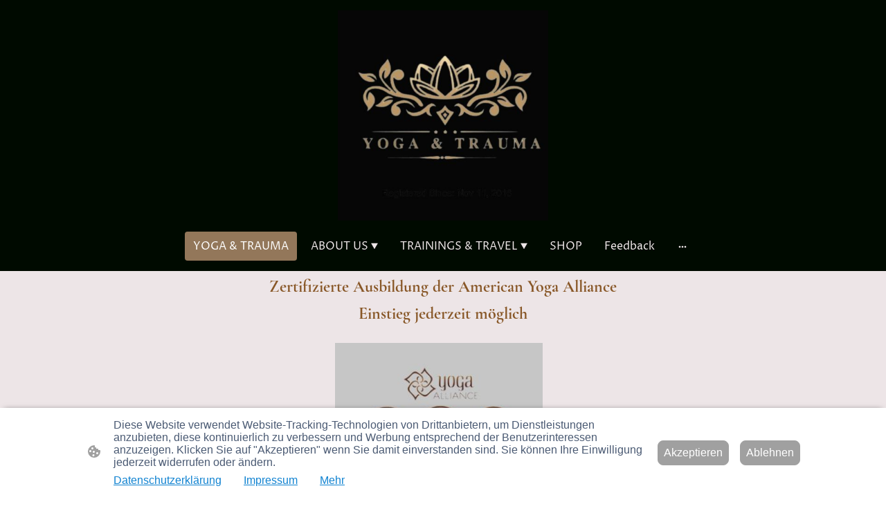

--- FILE ---
content_type: text/html; charset=UTF-8
request_url: https://www.yoga-und-trauma.de/
body_size: 38367
content:
<!DOCTYPE html PUBLIC "-//W3C//DTD XHTML 1.1//EN"
   "http://www.w3.org/TR/xhtml11/DTD/xhtml11.dtd">
<html lang="de">
<head>
	<meta charset="UTF-8" />
	<meta name="viewport" content="width=device-width, initial-scale=1" />
	<link rel="profile" href="https://gmpg.org/xfn/11" />
	<title>YOGA &amp; TRAUMA Werde Yoga&amp;Trauma Yogalehrer</title>
<meta name='robots' content='max-image-preview:large' />
	<style>img:is([sizes="auto" i], [sizes^="auto," i]) { contain-intrinsic-size: 3000px 1500px }</style>
	<link rel="alternate" type="application/rss+xml" title=" &raquo; Feed" href="https://www.yoga-und-trauma.de/feed/" />
<link rel="alternate" type="application/rss+xml" title=" &raquo; Kommentar-Feed" href="https://www.yoga-und-trauma.de/comments/feed/" />
<script type="text/javascript">
/* <![CDATA[ */
window._wpemojiSettings = {"baseUrl":"https:\/\/s.w.org\/images\/core\/emoji\/15.0.3\/72x72\/","ext":".png","svgUrl":"https:\/\/s.w.org\/images\/core\/emoji\/15.0.3\/svg\/","svgExt":".svg","source":{"concatemoji":"https:\/\/www.yoga-und-trauma.de\/wp-includes\/js\/wp-emoji-release.min.js?ver=6.7.2"}};
/*! This file is auto-generated */
!function(i,n){var o,s,e;function c(e){try{var t={supportTests:e,timestamp:(new Date).valueOf()};sessionStorage.setItem(o,JSON.stringify(t))}catch(e){}}function p(e,t,n){e.clearRect(0,0,e.canvas.width,e.canvas.height),e.fillText(t,0,0);var t=new Uint32Array(e.getImageData(0,0,e.canvas.width,e.canvas.height).data),r=(e.clearRect(0,0,e.canvas.width,e.canvas.height),e.fillText(n,0,0),new Uint32Array(e.getImageData(0,0,e.canvas.width,e.canvas.height).data));return t.every(function(e,t){return e===r[t]})}function u(e,t,n){switch(t){case"flag":return n(e,"\ud83c\udff3\ufe0f\u200d\u26a7\ufe0f","\ud83c\udff3\ufe0f\u200b\u26a7\ufe0f")?!1:!n(e,"\ud83c\uddfa\ud83c\uddf3","\ud83c\uddfa\u200b\ud83c\uddf3")&&!n(e,"\ud83c\udff4\udb40\udc67\udb40\udc62\udb40\udc65\udb40\udc6e\udb40\udc67\udb40\udc7f","\ud83c\udff4\u200b\udb40\udc67\u200b\udb40\udc62\u200b\udb40\udc65\u200b\udb40\udc6e\u200b\udb40\udc67\u200b\udb40\udc7f");case"emoji":return!n(e,"\ud83d\udc26\u200d\u2b1b","\ud83d\udc26\u200b\u2b1b")}return!1}function f(e,t,n){var r="undefined"!=typeof WorkerGlobalScope&&self instanceof WorkerGlobalScope?new OffscreenCanvas(300,150):i.createElement("canvas"),a=r.getContext("2d",{willReadFrequently:!0}),o=(a.textBaseline="top",a.font="600 32px Arial",{});return e.forEach(function(e){o[e]=t(a,e,n)}),o}function t(e){var t=i.createElement("script");t.src=e,t.defer=!0,i.head.appendChild(t)}"undefined"!=typeof Promise&&(o="wpEmojiSettingsSupports",s=["flag","emoji"],n.supports={everything:!0,everythingExceptFlag:!0},e=new Promise(function(e){i.addEventListener("DOMContentLoaded",e,{once:!0})}),new Promise(function(t){var n=function(){try{var e=JSON.parse(sessionStorage.getItem(o));if("object"==typeof e&&"number"==typeof e.timestamp&&(new Date).valueOf()<e.timestamp+604800&&"object"==typeof e.supportTests)return e.supportTests}catch(e){}return null}();if(!n){if("undefined"!=typeof Worker&&"undefined"!=typeof OffscreenCanvas&&"undefined"!=typeof URL&&URL.createObjectURL&&"undefined"!=typeof Blob)try{var e="postMessage("+f.toString()+"("+[JSON.stringify(s),u.toString(),p.toString()].join(",")+"));",r=new Blob([e],{type:"text/javascript"}),a=new Worker(URL.createObjectURL(r),{name:"wpTestEmojiSupports"});return void(a.onmessage=function(e){c(n=e.data),a.terminate(),t(n)})}catch(e){}c(n=f(s,u,p))}t(n)}).then(function(e){for(var t in e)n.supports[t]=e[t],n.supports.everything=n.supports.everything&&n.supports[t],"flag"!==t&&(n.supports.everythingExceptFlag=n.supports.everythingExceptFlag&&n.supports[t]);n.supports.everythingExceptFlag=n.supports.everythingExceptFlag&&!n.supports.flag,n.DOMReady=!1,n.readyCallback=function(){n.DOMReady=!0}}).then(function(){return e}).then(function(){var e;n.supports.everything||(n.readyCallback(),(e=n.source||{}).concatemoji?t(e.concatemoji):e.wpemoji&&e.twemoji&&(t(e.twemoji),t(e.wpemoji)))}))}((window,document),window._wpemojiSettings);
/* ]]> */
</script>
<style id='wp-emoji-styles-inline-css' type='text/css'>

	img.wp-smiley, img.emoji {
		display: inline !important;
		border: none !important;
		box-shadow: none !important;
		height: 1em !important;
		width: 1em !important;
		margin: 0 0.07em !important;
		vertical-align: -0.1em !important;
		background: none !important;
		padding: 0 !important;
	}
</style>
<link rel='stylesheet' id='wp-block-library-css' href='https://www.yoga-und-trauma.de/wp-content/plugins/gutenberg/build/block-library/style.css?ver=20.7.0' type='text/css' media='all' />
<style id='classic-theme-styles-inline-css' type='text/css'>
/*! This file is auto-generated */
.wp-block-button__link{color:#fff;background-color:#32373c;border-radius:9999px;box-shadow:none;text-decoration:none;padding:calc(.667em + 2px) calc(1.333em + 2px);font-size:1.125em}.wp-block-file__button{background:#32373c;color:#fff;text-decoration:none}
</style>
<link rel='stylesheet' id='go-x-post-editor-css' href='https://www.yoga-und-trauma.de/wp-content/plugins/go-x-post-editor/src/index-fe.css?ver=1768989564' type='text/css' media='all' />
<link rel='stylesheet' id='gox-style-0-css' href='https://www.yoga-und-trauma.de/wp-content/uploads/go-x/style.css?ver=1.0.6+a856de0de1' type='text/css' media='all' />
<style id='global-styles-inline-css' type='text/css'>
:root{--wp--preset--aspect-ratio--square: 1;--wp--preset--aspect-ratio--4-3: 4/3;--wp--preset--aspect-ratio--3-4: 3/4;--wp--preset--aspect-ratio--3-2: 3/2;--wp--preset--aspect-ratio--2-3: 2/3;--wp--preset--aspect-ratio--16-9: 16/9;--wp--preset--aspect-ratio--9-16: 9/16;--wp--preset--color--black: #000000;--wp--preset--color--cyan-bluish-gray: #abb8c3;--wp--preset--color--white: #ffffff;--wp--preset--color--pale-pink: #f78da7;--wp--preset--color--vivid-red: #cf2e2e;--wp--preset--color--luminous-vivid-orange: #ff6900;--wp--preset--color--luminous-vivid-amber: #fcb900;--wp--preset--color--light-green-cyan: #7bdcb5;--wp--preset--color--vivid-green-cyan: #00d084;--wp--preset--color--pale-cyan-blue: #8ed1fc;--wp--preset--color--vivid-cyan-blue: #0693e3;--wp--preset--color--vivid-purple: #9b51e0;--wp--preset--gradient--vivid-cyan-blue-to-vivid-purple: linear-gradient(135deg,rgba(6,147,227,1) 0%,rgb(155,81,224) 100%);--wp--preset--gradient--light-green-cyan-to-vivid-green-cyan: linear-gradient(135deg,rgb(122,220,180) 0%,rgb(0,208,130) 100%);--wp--preset--gradient--luminous-vivid-amber-to-luminous-vivid-orange: linear-gradient(135deg,rgba(252,185,0,1) 0%,rgba(255,105,0,1) 100%);--wp--preset--gradient--luminous-vivid-orange-to-vivid-red: linear-gradient(135deg,rgba(255,105,0,1) 0%,rgb(207,46,46) 100%);--wp--preset--gradient--very-light-gray-to-cyan-bluish-gray: linear-gradient(135deg,rgb(238,238,238) 0%,rgb(169,184,195) 100%);--wp--preset--gradient--cool-to-warm-spectrum: linear-gradient(135deg,rgb(74,234,220) 0%,rgb(151,120,209) 20%,rgb(207,42,186) 40%,rgb(238,44,130) 60%,rgb(251,105,98) 80%,rgb(254,248,76) 100%);--wp--preset--gradient--blush-light-purple: linear-gradient(135deg,rgb(255,206,236) 0%,rgb(152,150,240) 100%);--wp--preset--gradient--blush-bordeaux: linear-gradient(135deg,rgb(254,205,165) 0%,rgb(254,45,45) 50%,rgb(107,0,62) 100%);--wp--preset--gradient--luminous-dusk: linear-gradient(135deg,rgb(255,203,112) 0%,rgb(199,81,192) 50%,rgb(65,88,208) 100%);--wp--preset--gradient--pale-ocean: linear-gradient(135deg,rgb(255,245,203) 0%,rgb(182,227,212) 50%,rgb(51,167,181) 100%);--wp--preset--gradient--electric-grass: linear-gradient(135deg,rgb(202,248,128) 0%,rgb(113,206,126) 100%);--wp--preset--gradient--midnight: linear-gradient(135deg,rgb(2,3,129) 0%,rgb(40,116,252) 100%);--wp--preset--font-size--small: 13px;--wp--preset--font-size--medium: 20px;--wp--preset--font-size--large: 36px;--wp--preset--font-size--x-large: 42px;--wp--preset--spacing--20: 0.44rem;--wp--preset--spacing--30: 0.67rem;--wp--preset--spacing--40: 1rem;--wp--preset--spacing--50: 1.5rem;--wp--preset--spacing--60: 2.25rem;--wp--preset--spacing--70: 3.38rem;--wp--preset--spacing--80: 5.06rem;--wp--preset--shadow--natural: 6px 6px 9px rgba(0, 0, 0, 0.2);--wp--preset--shadow--deep: 12px 12px 50px rgba(0, 0, 0, 0.4);--wp--preset--shadow--sharp: 6px 6px 0px rgba(0, 0, 0, 0.2);--wp--preset--shadow--outlined: 6px 6px 0px -3px rgba(255, 255, 255, 1), 6px 6px rgba(0, 0, 0, 1);--wp--preset--shadow--crisp: 6px 6px 0px rgba(0, 0, 0, 1);}:where(.is-layout-flex){gap: 0.5em;}:where(.is-layout-grid){gap: 0.5em;}body .is-layout-flex{display: flex;}.is-layout-flex{flex-wrap: wrap;align-items: center;}.is-layout-flex > :is(*, div){margin: 0;}body .is-layout-grid{display: grid;}.is-layout-grid > :is(*, div){margin: 0;}:where(.wp-block-columns.is-layout-flex){gap: 2em;}:where(.wp-block-columns.is-layout-grid){gap: 2em;}:where(.wp-block-post-template.is-layout-flex){gap: 1.25em;}:where(.wp-block-post-template.is-layout-grid){gap: 1.25em;}.has-black-color{color: var(--wp--preset--color--black) !important;}.has-cyan-bluish-gray-color{color: var(--wp--preset--color--cyan-bluish-gray) !important;}.has-white-color{color: var(--wp--preset--color--white) !important;}.has-pale-pink-color{color: var(--wp--preset--color--pale-pink) !important;}.has-vivid-red-color{color: var(--wp--preset--color--vivid-red) !important;}.has-luminous-vivid-orange-color{color: var(--wp--preset--color--luminous-vivid-orange) !important;}.has-luminous-vivid-amber-color{color: var(--wp--preset--color--luminous-vivid-amber) !important;}.has-light-green-cyan-color{color: var(--wp--preset--color--light-green-cyan) !important;}.has-vivid-green-cyan-color{color: var(--wp--preset--color--vivid-green-cyan) !important;}.has-pale-cyan-blue-color{color: var(--wp--preset--color--pale-cyan-blue) !important;}.has-vivid-cyan-blue-color{color: var(--wp--preset--color--vivid-cyan-blue) !important;}.has-vivid-purple-color{color: var(--wp--preset--color--vivid-purple) !important;}.has-black-background-color{background-color: var(--wp--preset--color--black) !important;}.has-cyan-bluish-gray-background-color{background-color: var(--wp--preset--color--cyan-bluish-gray) !important;}.has-white-background-color{background-color: var(--wp--preset--color--white) !important;}.has-pale-pink-background-color{background-color: var(--wp--preset--color--pale-pink) !important;}.has-vivid-red-background-color{background-color: var(--wp--preset--color--vivid-red) !important;}.has-luminous-vivid-orange-background-color{background-color: var(--wp--preset--color--luminous-vivid-orange) !important;}.has-luminous-vivid-amber-background-color{background-color: var(--wp--preset--color--luminous-vivid-amber) !important;}.has-light-green-cyan-background-color{background-color: var(--wp--preset--color--light-green-cyan) !important;}.has-vivid-green-cyan-background-color{background-color: var(--wp--preset--color--vivid-green-cyan) !important;}.has-pale-cyan-blue-background-color{background-color: var(--wp--preset--color--pale-cyan-blue) !important;}.has-vivid-cyan-blue-background-color{background-color: var(--wp--preset--color--vivid-cyan-blue) !important;}.has-vivid-purple-background-color{background-color: var(--wp--preset--color--vivid-purple) !important;}.has-black-border-color{border-color: var(--wp--preset--color--black) !important;}.has-cyan-bluish-gray-border-color{border-color: var(--wp--preset--color--cyan-bluish-gray) !important;}.has-white-border-color{border-color: var(--wp--preset--color--white) !important;}.has-pale-pink-border-color{border-color: var(--wp--preset--color--pale-pink) !important;}.has-vivid-red-border-color{border-color: var(--wp--preset--color--vivid-red) !important;}.has-luminous-vivid-orange-border-color{border-color: var(--wp--preset--color--luminous-vivid-orange) !important;}.has-luminous-vivid-amber-border-color{border-color: var(--wp--preset--color--luminous-vivid-amber) !important;}.has-light-green-cyan-border-color{border-color: var(--wp--preset--color--light-green-cyan) !important;}.has-vivid-green-cyan-border-color{border-color: var(--wp--preset--color--vivid-green-cyan) !important;}.has-pale-cyan-blue-border-color{border-color: var(--wp--preset--color--pale-cyan-blue) !important;}.has-vivid-cyan-blue-border-color{border-color: var(--wp--preset--color--vivid-cyan-blue) !important;}.has-vivid-purple-border-color{border-color: var(--wp--preset--color--vivid-purple) !important;}.has-vivid-cyan-blue-to-vivid-purple-gradient-background{background: var(--wp--preset--gradient--vivid-cyan-blue-to-vivid-purple) !important;}.has-light-green-cyan-to-vivid-green-cyan-gradient-background{background: var(--wp--preset--gradient--light-green-cyan-to-vivid-green-cyan) !important;}.has-luminous-vivid-amber-to-luminous-vivid-orange-gradient-background{background: var(--wp--preset--gradient--luminous-vivid-amber-to-luminous-vivid-orange) !important;}.has-luminous-vivid-orange-to-vivid-red-gradient-background{background: var(--wp--preset--gradient--luminous-vivid-orange-to-vivid-red) !important;}.has-very-light-gray-to-cyan-bluish-gray-gradient-background{background: var(--wp--preset--gradient--very-light-gray-to-cyan-bluish-gray) !important;}.has-cool-to-warm-spectrum-gradient-background{background: var(--wp--preset--gradient--cool-to-warm-spectrum) !important;}.has-blush-light-purple-gradient-background{background: var(--wp--preset--gradient--blush-light-purple) !important;}.has-blush-bordeaux-gradient-background{background: var(--wp--preset--gradient--blush-bordeaux) !important;}.has-luminous-dusk-gradient-background{background: var(--wp--preset--gradient--luminous-dusk) !important;}.has-pale-ocean-gradient-background{background: var(--wp--preset--gradient--pale-ocean) !important;}.has-electric-grass-gradient-background{background: var(--wp--preset--gradient--electric-grass) !important;}.has-midnight-gradient-background{background: var(--wp--preset--gradient--midnight) !important;}.has-small-font-size{font-size: var(--wp--preset--font-size--small) !important;}.has-medium-font-size{font-size: var(--wp--preset--font-size--medium) !important;}.has-large-font-size{font-size: var(--wp--preset--font-size--large) !important;}.has-x-large-font-size{font-size: var(--wp--preset--font-size--x-large) !important;}
:where(.wp-block-columns.is-layout-flex){gap: 2em;}:where(.wp-block-columns.is-layout-grid){gap: 2em;}
:root :where(.wp-block-pullquote){font-size: 1.5em;line-height: 1.6;}
:where(.wp-block-post-template.is-layout-flex){gap: 1.25em;}:where(.wp-block-post-template.is-layout-grid){gap: 1.25em;}
</style>
<script type="text/javascript" src="https://www.yoga-und-trauma.de/wp-content/plugins/gutenberg/build/hooks/index.min.js?ver=84e753e2b66eb7028d38" id="wp-hooks-js"></script>
<script type="text/javascript" src="https://www.yoga-und-trauma.de/wp-content/plugins/gutenberg/build/i18n/index.min.js?ver=bd5a2533e717a1043151" id="wp-i18n-js"></script>
<script type="text/javascript" id="wp-i18n-js-after">
/* <![CDATA[ */
wp.i18n.setLocaleData( { 'text direction\u0004ltr': [ 'ltr' ] } );
/* ]]> */
</script>
<link rel="https://api.w.org/" href="https://www.yoga-und-trauma.de/wp-json/" /><link rel="alternate" title="JSON" type="application/json" href="https://www.yoga-und-trauma.de/wp-json/wp/v2/pages/9772" /><link rel="EditURI" type="application/rsd+xml" title="RSD" href="https://www.yoga-und-trauma.de/xmlrpc.php?rsd" />
<meta name="generator" content="MyWebsite NOW" />
<link rel="canonical" href="https://www.yoga-und-trauma.de/" />
<link rel='shortlink' href='https://www.yoga-und-trauma.de/' />
<link rel="alternate" title="oEmbed (JSON)" type="application/json+oembed" href="https://www.yoga-und-trauma.de/wp-json/oembed/1.0/embed?url=https%3A%2F%2Fwww.yoga-und-trauma.de%2F" />
<link rel="alternate" title="oEmbed (XML)" type="text/xml+oembed" href="https://www.yoga-und-trauma.de/wp-json/oembed/1.0/embed?url=https%3A%2F%2Fwww.yoga-und-trauma.de%2F&#038;format=xml" />
				<script>
					window.goxwpDeployment=true;
				</script>
	<script type="application/ld+json">
                    {"@context":"https://schema.org","@type":"LocalBusiness","address":{"@type":"PostalAddress","addressLocality":"Königs Wusterhausen","streetAddress":"Eichenallee 1A","addressRegion":null},"telephone":"+49 172 3167167","logo":"/-_-/resources/images/files/0605b730-dfa7-4ce0-ad3f-c788ac02d52d/514dbdb3-a2b5-4b93-ba2a-0bedc19fe101?o=rs:fill:1080:1080:1:1/g:sm/","url":"https://yoga-und-trauma.de","longitude":13.6254091,"latitude":52.2957612,"name":"Balance Yoga SPA","sameAs":["","","","","","",""],"openingHours":["Mo 07:00-18:00","Tu 07:00-18:00","We 07:00-18:00","Th 07:00-18:00","Fr 07:00-18:00","Sa ","Su "],"email":"Info@balance-yoga-spa.de","founder":"Gesine Brien"}
                </script><meta  name="description" content="Werde Yoga&amp;Trauma Yogalehrer / erweitere dein Wissen auf diesem Gebiet"/><meta  property="og:image" content="https://yoga-und-trauma.de/wp-content/uploads/go-x/u/2fa33699-213b-493e-b0d3-7fb538802205/image.jpg"/><link rel="shortcut icon" href="/wp-content/uploads/go-x/u/58fea0f1-f952-415e-a67b-28234c34a476/w16,h16,rtfit,bg,el1,ex1,fico/image.ico?v=1769552001828" type="image/x-icon" /><link rel="icon" href="/wp-content/uploads/go-x/u/58fea0f1-f952-415e-a67b-28234c34a476/w16,h16,rtfit,bg,el1,ex1,fico/image.ico?v=1769552001828" type="image/x-icon" /><link rel="apple-touch-icon" sizes="180x180" href="/wp-content/uploads/go-x/u/58fea0f1-f952-415e-a67b-28234c34a476/w180,h180,rtfit,bgdde1e5,el1,ex1,fpng/image.png?v=1769552001828" type="image/png" /><link rel="icon" type="image/png" sizes="32x32" href="/wp-content/uploads/go-x/u/58fea0f1-f952-415e-a67b-28234c34a476/w32,h32,rtfit,bg,el1,ex1,fpng/image.png?v=1769552001828" type="image/png" /><link rel="icon" type="image/png" sizes="192x192" href="/wp-content/uploads/go-x/u/58fea0f1-f952-415e-a67b-28234c34a476/w192,h192,rtfit,bg,el1,ex1,fpng/image.png?v=1769552001828" type="image/png" /><link rel="icon" type="image/png" sizes="16x16" href="/wp-content/uploads/go-x/u/58fea0f1-f952-415e-a67b-28234c34a476/w16,h16,rtfit,bg,el1,ex1,fpng/image.png?v=1769552001828" type="image/png" />		<style type="text/css" id="wp-custom-css">
			@font-face{src:url(/wp-content/themes/gox/public/fonts/CormorantGaramond-latin_latin-ext-300.eot);src:local("CormorantGaramond Light"),local("CormorantGaramond-Light");src:url(/wp-content/themes/gox/public/fonts/CormorantGaramond-latin_latin-ext-300.eot?#iefix) format("embedded-opentype");src:url(/wp-content/themes/gox/public/fonts/CormorantGaramond-latin_latin-ext-300.woff2) format("woff2");src:url(/wp-content/themes/gox/public/fonts/CormorantGaramond-latin_latin-ext-300.woff) format("woff");src:url(/wp-content/themes/gox/public/fonts/CormorantGaramond-latin_latin-ext-300.ttf) format("truetype");src:url(/wp-content/themes/gox/public/fonts/CormorantGaramond-latin_latin-ext-300.svg#CormorantGaramond) format("svg");font-family:CormorantGaramond;font-style:normal;font-weight:300;src:url(/wp-content/themes/gox/public/fonts/CormorantGaramond-latin_latin-ext-300.woff) format("woff")}@font-face{src:url(/wp-content/themes/gox/public/fonts/CormorantGaramond-latin_latin-ext-300italic.eot);src:local("CormorantGaramond LightItalic"),local("CormorantGaramond-LightItalic");src:url(/wp-content/themes/gox/public/fonts/CormorantGaramond-latin_latin-ext-300italic.eot?#iefix) format("embedded-opentype");src:url(/wp-content/themes/gox/public/fonts/CormorantGaramond-latin_latin-ext-300italic.woff2) format("woff2");src:url(/wp-content/themes/gox/public/fonts/CormorantGaramond-latin_latin-ext-300italic.woff) format("woff");src:url(/wp-content/themes/gox/public/fonts/CormorantGaramond-latin_latin-ext-300italic.ttf) format("truetype");src:url(/wp-content/themes/gox/public/fonts/CormorantGaramond-latin_latin-ext-300italic.svg#CormorantGaramond) format("svg");font-family:CormorantGaramond;font-style:italic;font-weight:300;src:url(/wp-content/themes/gox/public/fonts/CormorantGaramond-latin_latin-ext-300italic.woff) format("woff")}@font-face{src:url(/wp-content/themes/gox/public/fonts/CormorantGaramond-latin_latin-ext-regular.eot);src:local("CormorantGaramond Regular"),local("CormorantGaramond-Regular");src:url(/wp-content/themes/gox/public/fonts/CormorantGaramond-latin_latin-ext-regular.eot?#iefix) format("embedded-opentype");src:url(/wp-content/themes/gox/public/fonts/CormorantGaramond-latin_latin-ext-regular.woff2) format("woff2");src:url(/wp-content/themes/gox/public/fonts/CormorantGaramond-latin_latin-ext-regular.woff) format("woff");src:url(/wp-content/themes/gox/public/fonts/CormorantGaramond-latin_latin-ext-regular.ttf) format("truetype");src:url(/wp-content/themes/gox/public/fonts/CormorantGaramond-latin_latin-ext-regular.svg#CormorantGaramond) format("svg");font-family:CormorantGaramond;font-style:normal;font-weight:400;src:url(/wp-content/themes/gox/public/fonts/CormorantGaramond-latin_latin-ext-regular.woff) format("woff")}@font-face{src:url(/wp-content/themes/gox/public/fonts/CormorantGaramond-latin_latin-ext-italic.eot);src:local("CormorantGaramond Italic"),local("CormorantGaramond-Italic");src:url(/wp-content/themes/gox/public/fonts/CormorantGaramond-latin_latin-ext-italic.eot?#iefix) format("embedded-opentype");src:url(/wp-content/themes/gox/public/fonts/CormorantGaramond-latin_latin-ext-italic.woff2) format("woff2");src:url(/wp-content/themes/gox/public/fonts/CormorantGaramond-latin_latin-ext-italic.woff) format("woff");src:url(/wp-content/themes/gox/public/fonts/CormorantGaramond-latin_latin-ext-italic.ttf) format("truetype");src:url(/wp-content/themes/gox/public/fonts/CormorantGaramond-latin_latin-ext-italic.svg#CormorantGaramond) format("svg");font-family:CormorantGaramond;font-style:italic;font-weight:400;src:url(/wp-content/themes/gox/public/fonts/CormorantGaramond-latin_latin-ext-italic.woff) format("woff")}@font-face{src:url(/wp-content/themes/gox/public/fonts/CormorantGaramond-latin_latin-ext-500.eot);src:local("CormorantGaramond Medium"),local("CormorantGaramond-Medium");src:url(/wp-content/themes/gox/public/fonts/CormorantGaramond-latin_latin-ext-500.eot?#iefix) format("embedded-opentype");src:url(/wp-content/themes/gox/public/fonts/CormorantGaramond-latin_latin-ext-500.woff2) format("woff2");src:url(/wp-content/themes/gox/public/fonts/CormorantGaramond-latin_latin-ext-500.woff) format("woff");src:url(/wp-content/themes/gox/public/fonts/CormorantGaramond-latin_latin-ext-500.ttf) format("truetype");src:url(/wp-content/themes/gox/public/fonts/CormorantGaramond-latin_latin-ext-500.svg#CormorantGaramond) format("svg");font-family:CormorantGaramond;font-style:normal;font-weight:500;src:url(/wp-content/themes/gox/public/fonts/CormorantGaramond-latin_latin-ext-500.woff) format("woff")}@font-face{src:url(/wp-content/themes/gox/public/fonts/CormorantGaramond-latin_latin-ext-500italic.eot);src:local("CormorantGaramond MediumItalic"),local("CormorantGaramond-MediumItalic");src:url(/wp-content/themes/gox/public/fonts/CormorantGaramond-latin_latin-ext-500italic.eot?#iefix) format("embedded-opentype");src:url(/wp-content/themes/gox/public/fonts/CormorantGaramond-latin_latin-ext-500italic.woff2) format("woff2");src:url(/wp-content/themes/gox/public/fonts/CormorantGaramond-latin_latin-ext-500italic.woff) format("woff");src:url(/wp-content/themes/gox/public/fonts/CormorantGaramond-latin_latin-ext-500italic.ttf) format("truetype");src:url(/wp-content/themes/gox/public/fonts/CormorantGaramond-latin_latin-ext-500italic.svg#CormorantGaramond) format("svg");font-family:CormorantGaramond;font-style:italic;font-weight:500;src:url(/wp-content/themes/gox/public/fonts/CormorantGaramond-latin_latin-ext-500italic.woff) format("woff")}@font-face{src:url(/wp-content/themes/gox/public/fonts/CormorantGaramond-latin_latin-ext-600.eot);src:local("CormorantGaramond SemiBold"),local("CormorantGaramond-SemiBold");src:url(/wp-content/themes/gox/public/fonts/CormorantGaramond-latin_latin-ext-600.eot?#iefix) format("embedded-opentype");src:url(/wp-content/themes/gox/public/fonts/CormorantGaramond-latin_latin-ext-600.woff2) format("woff2");src:url(/wp-content/themes/gox/public/fonts/CormorantGaramond-latin_latin-ext-600.woff) format("woff");src:url(/wp-content/themes/gox/public/fonts/CormorantGaramond-latin_latin-ext-600.ttf) format("truetype");src:url(/wp-content/themes/gox/public/fonts/CormorantGaramond-latin_latin-ext-600.svg#CormorantGaramond) format("svg");font-family:CormorantGaramond;font-style:normal;font-weight:600;src:url(/wp-content/themes/gox/public/fonts/CormorantGaramond-latin_latin-ext-600.woff) format("woff")}@font-face{src:url(/wp-content/themes/gox/public/fonts/CormorantGaramond-latin_latin-ext-600italic.eot);src:local("CormorantGaramond SemiBoldItalic"),local("CormorantGaramond-SemiBoldItalic");src:url(/wp-content/themes/gox/public/fonts/CormorantGaramond-latin_latin-ext-600italic.eot?#iefix) format("embedded-opentype");src:url(/wp-content/themes/gox/public/fonts/CormorantGaramond-latin_latin-ext-600italic.woff2) format("woff2");src:url(/wp-content/themes/gox/public/fonts/CormorantGaramond-latin_latin-ext-600italic.woff) format("woff");src:url(/wp-content/themes/gox/public/fonts/CormorantGaramond-latin_latin-ext-600italic.ttf) format("truetype");src:url(/wp-content/themes/gox/public/fonts/CormorantGaramond-latin_latin-ext-600italic.svg#CormorantGaramond) format("svg");font-family:CormorantGaramond;font-style:italic;font-weight:600;src:url(/wp-content/themes/gox/public/fonts/CormorantGaramond-latin_latin-ext-600italic.woff) format("woff")}@font-face{src:url(/wp-content/themes/gox/public/fonts/CormorantGaramond-latin_latin-ext-700.eot);src:local("CormorantGaramond Bold"),local("CormorantGaramond-Bold");src:url(/wp-content/themes/gox/public/fonts/CormorantGaramond-latin_latin-ext-700.eot?#iefix) format("embedded-opentype");src:url(/wp-content/themes/gox/public/fonts/CormorantGaramond-latin_latin-ext-700.woff2) format("woff2");src:url(/wp-content/themes/gox/public/fonts/CormorantGaramond-latin_latin-ext-700.woff) format("woff");src:url(/wp-content/themes/gox/public/fonts/CormorantGaramond-latin_latin-ext-700.ttf) format("truetype");src:url(/wp-content/themes/gox/public/fonts/CormorantGaramond-latin_latin-ext-700.svg#CormorantGaramond) format("svg");font-family:CormorantGaramond;font-style:normal;font-weight:700;src:url(/wp-content/themes/gox/public/fonts/CormorantGaramond-latin_latin-ext-700.woff) format("woff")}@font-face{src:url(/wp-content/themes/gox/public/fonts/CormorantGaramond-latin_latin-ext-700italic.eot);src:local("CormorantGaramond BoldItalic"),local("CormorantGaramond-BoldItalic");src:url(/wp-content/themes/gox/public/fonts/CormorantGaramond-latin_latin-ext-700italic.eot?#iefix) format("embedded-opentype");src:url(/wp-content/themes/gox/public/fonts/CormorantGaramond-latin_latin-ext-700italic.woff2) format("woff2");src:url(/wp-content/themes/gox/public/fonts/CormorantGaramond-latin_latin-ext-700italic.woff) format("woff");src:url(/wp-content/themes/gox/public/fonts/CormorantGaramond-latin_latin-ext-700italic.ttf) format("truetype");src:url(/wp-content/themes/gox/public/fonts/CormorantGaramond-latin_latin-ext-700italic.svg#CormorantGaramond) format("svg");font-family:CormorantGaramond;font-style:italic;font-weight:700;src:url(/wp-content/themes/gox/public/fonts/CormorantGaramond-latin_latin-ext-700italic.woff) format("woff")}@font-face{src:url(/wp-content/themes/gox/public/fonts/ProzaLibre-latin_latin-ext-regular.eot);src:local("ProzaLibre Regular"),local("ProzaLibre-Regular");src:url(/wp-content/themes/gox/public/fonts/ProzaLibre-latin_latin-ext-regular.eot?#iefix) format("embedded-opentype");src:url(/wp-content/themes/gox/public/fonts/ProzaLibre-latin_latin-ext-regular.woff2) format("woff2");src:url(/wp-content/themes/gox/public/fonts/ProzaLibre-latin_latin-ext-regular.woff) format("woff");src:url(/wp-content/themes/gox/public/fonts/ProzaLibre-latin_latin-ext-regular.ttf) format("truetype");src:url(/wp-content/themes/gox/public/fonts/ProzaLibre-latin_latin-ext-regular.svg#ProzaLibre) format("svg");font-family:ProzaLibre;font-style:normal;font-weight:400;src:url(/wp-content/themes/gox/public/fonts/ProzaLibre-latin_latin-ext-regular.woff) format("woff")}@font-face{src:url(/wp-content/themes/gox/public/fonts/ProzaLibre-latin_latin-ext-italic.eot);src:local("ProzaLibre Italic"),local("ProzaLibre-Italic");src:url(/wp-content/themes/gox/public/fonts/ProzaLibre-latin_latin-ext-italic.eot?#iefix) format("embedded-opentype");src:url(/wp-content/themes/gox/public/fonts/ProzaLibre-latin_latin-ext-italic.woff2) format("woff2");src:url(/wp-content/themes/gox/public/fonts/ProzaLibre-latin_latin-ext-italic.woff) format("woff");src:url(/wp-content/themes/gox/public/fonts/ProzaLibre-latin_latin-ext-italic.ttf) format("truetype");src:url(/wp-content/themes/gox/public/fonts/ProzaLibre-latin_latin-ext-italic.svg#ProzaLibre) format("svg");font-family:ProzaLibre;font-style:italic;font-weight:400;src:url(/wp-content/themes/gox/public/fonts/ProzaLibre-latin_latin-ext-italic.woff) format("woff")}@font-face{src:url(/wp-content/themes/gox/public/fonts/ProzaLibre-latin_latin-ext-500.eot);src:local("ProzaLibre Medium"),local("ProzaLibre-Medium");src:url(/wp-content/themes/gox/public/fonts/ProzaLibre-latin_latin-ext-500.eot?#iefix) format("embedded-opentype");src:url(/wp-content/themes/gox/public/fonts/ProzaLibre-latin_latin-ext-500.woff2) format("woff2");src:url(/wp-content/themes/gox/public/fonts/ProzaLibre-latin_latin-ext-500.woff) format("woff");src:url(/wp-content/themes/gox/public/fonts/ProzaLibre-latin_latin-ext-500.ttf) format("truetype");src:url(/wp-content/themes/gox/public/fonts/ProzaLibre-latin_latin-ext-500.svg#ProzaLibre) format("svg");font-family:ProzaLibre;font-style:normal;font-weight:500;src:url(/wp-content/themes/gox/public/fonts/ProzaLibre-latin_latin-ext-500.woff) format("woff")}@font-face{src:url(/wp-content/themes/gox/public/fonts/ProzaLibre-latin_latin-ext-500italic.eot);src:local("ProzaLibre MediumItalic"),local("ProzaLibre-MediumItalic");src:url(/wp-content/themes/gox/public/fonts/ProzaLibre-latin_latin-ext-500italic.eot?#iefix) format("embedded-opentype");src:url(/wp-content/themes/gox/public/fonts/ProzaLibre-latin_latin-ext-500italic.woff2) format("woff2");src:url(/wp-content/themes/gox/public/fonts/ProzaLibre-latin_latin-ext-500italic.woff) format("woff");src:url(/wp-content/themes/gox/public/fonts/ProzaLibre-latin_latin-ext-500italic.ttf) format("truetype");src:url(/wp-content/themes/gox/public/fonts/ProzaLibre-latin_latin-ext-500italic.svg#ProzaLibre) format("svg");font-family:ProzaLibre;font-style:italic;font-weight:500;src:url(/wp-content/themes/gox/public/fonts/ProzaLibre-latin_latin-ext-500italic.woff) format("woff")}@font-face{src:url(/wp-content/themes/gox/public/fonts/ProzaLibre-latin_latin-ext-600.eot);src:local("ProzaLibre SemiBold"),local("ProzaLibre-SemiBold");src:url(/wp-content/themes/gox/public/fonts/ProzaLibre-latin_latin-ext-600.eot?#iefix) format("embedded-opentype");src:url(/wp-content/themes/gox/public/fonts/ProzaLibre-latin_latin-ext-600.woff2) format("woff2");src:url(/wp-content/themes/gox/public/fonts/ProzaLibre-latin_latin-ext-600.woff) format("woff");src:url(/wp-content/themes/gox/public/fonts/ProzaLibre-latin_latin-ext-600.ttf) format("truetype");src:url(/wp-content/themes/gox/public/fonts/ProzaLibre-latin_latin-ext-600.svg#ProzaLibre) format("svg");font-family:ProzaLibre;font-style:normal;font-weight:600;src:url(/wp-content/themes/gox/public/fonts/ProzaLibre-latin_latin-ext-600.woff) format("woff")}@font-face{src:url(/wp-content/themes/gox/public/fonts/ProzaLibre-latin_latin-ext-600italic.eot);src:local("ProzaLibre SemiBoldItalic"),local("ProzaLibre-SemiBoldItalic");src:url(/wp-content/themes/gox/public/fonts/ProzaLibre-latin_latin-ext-600italic.eot?#iefix) format("embedded-opentype");src:url(/wp-content/themes/gox/public/fonts/ProzaLibre-latin_latin-ext-600italic.woff2) format("woff2");src:url(/wp-content/themes/gox/public/fonts/ProzaLibre-latin_latin-ext-600italic.woff) format("woff");src:url(/wp-content/themes/gox/public/fonts/ProzaLibre-latin_latin-ext-600italic.ttf) format("truetype");src:url(/wp-content/themes/gox/public/fonts/ProzaLibre-latin_latin-ext-600italic.svg#ProzaLibre) format("svg");font-family:ProzaLibre;font-style:italic;font-weight:600;src:url(/wp-content/themes/gox/public/fonts/ProzaLibre-latin_latin-ext-600italic.woff) format("woff")}@font-face{src:url(/wp-content/themes/gox/public/fonts/ProzaLibre-latin_latin-ext-700.eot);src:local("ProzaLibre Bold"),local("ProzaLibre-Bold");src:url(/wp-content/themes/gox/public/fonts/ProzaLibre-latin_latin-ext-700.eot?#iefix) format("embedded-opentype");src:url(/wp-content/themes/gox/public/fonts/ProzaLibre-latin_latin-ext-700.woff2) format("woff2");src:url(/wp-content/themes/gox/public/fonts/ProzaLibre-latin_latin-ext-700.woff) format("woff");src:url(/wp-content/themes/gox/public/fonts/ProzaLibre-latin_latin-ext-700.ttf) format("truetype");src:url(/wp-content/themes/gox/public/fonts/ProzaLibre-latin_latin-ext-700.svg#ProzaLibre) format("svg");font-family:ProzaLibre;font-style:normal;font-weight:700;src:url(/wp-content/themes/gox/public/fonts/ProzaLibre-latin_latin-ext-700.woff) format("woff")}@font-face{src:url(/wp-content/themes/gox/public/fonts/ProzaLibre-latin_latin-ext-700italic.eot);src:local("ProzaLibre BoldItalic"),local("ProzaLibre-BoldItalic");src:url(/wp-content/themes/gox/public/fonts/ProzaLibre-latin_latin-ext-700italic.eot?#iefix) format("embedded-opentype");src:url(/wp-content/themes/gox/public/fonts/ProzaLibre-latin_latin-ext-700italic.woff2) format("woff2");src:url(/wp-content/themes/gox/public/fonts/ProzaLibre-latin_latin-ext-700italic.woff) format("woff");src:url(/wp-content/themes/gox/public/fonts/ProzaLibre-latin_latin-ext-700italic.ttf) format("truetype");src:url(/wp-content/themes/gox/public/fonts/ProzaLibre-latin_latin-ext-700italic.svg#ProzaLibre) format("svg");font-family:ProzaLibre;font-style:italic;font-weight:700;src:url(/wp-content/themes/gox/public/fonts/ProzaLibre-latin_latin-ext-700italic.woff) format("woff")}@font-face{src:url(/wp-content/themes/gox/public/fonts/ProzaLibre-latin_latin-ext-800.eot);src:local("ProzaLibre ExtraBold"),local("ProzaLibre-ExtraBold");src:url(/wp-content/themes/gox/public/fonts/ProzaLibre-latin_latin-ext-800.eot?#iefix) format("embedded-opentype");src:url(/wp-content/themes/gox/public/fonts/ProzaLibre-latin_latin-ext-800.woff2) format("woff2");src:url(/wp-content/themes/gox/public/fonts/ProzaLibre-latin_latin-ext-800.woff) format("woff");src:url(/wp-content/themes/gox/public/fonts/ProzaLibre-latin_latin-ext-800.ttf) format("truetype");src:url(/wp-content/themes/gox/public/fonts/ProzaLibre-latin_latin-ext-800.svg#ProzaLibre) format("svg");font-family:ProzaLibre;font-style:normal;font-weight:800;src:url(/wp-content/themes/gox/public/fonts/ProzaLibre-latin_latin-ext-800.woff) format("woff")}@font-face{src:url(/wp-content/themes/gox/public/fonts/ProzaLibre-latin_latin-ext-800italic.eot);src:local("ProzaLibre ExtraBoldItalic"),local("ProzaLibre-ExtraBoldItalic");src:url(/wp-content/themes/gox/public/fonts/ProzaLibre-latin_latin-ext-800italic.eot?#iefix) format("embedded-opentype");src:url(/wp-content/themes/gox/public/fonts/ProzaLibre-latin_latin-ext-800italic.woff2) format("woff2");src:url(/wp-content/themes/gox/public/fonts/ProzaLibre-latin_latin-ext-800italic.woff) format("woff");src:url(/wp-content/themes/gox/public/fonts/ProzaLibre-latin_latin-ext-800italic.ttf) format("truetype");src:url(/wp-content/themes/gox/public/fonts/ProzaLibre-latin_latin-ext-800italic.svg#ProzaLibre) format("svg");font-family:ProzaLibre;font-style:italic;font-weight:800;src:url(/wp-content/themes/gox/public/fonts/ProzaLibre-latin_latin-ext-800italic.woff) format("woff")}.accessNavigationLink{font-family:'Open Sans',sans-serif;border-radius:8px;text-align:center;padding:13px 0;color:#00f;font-size:16px;font-weight:700;width:100%;top:-50px;position:absolute;text-decoration:none;opacity:0}.accessNavigationLink:focus-visible{top:5px;outline:2px solid #00f;outline-offset:2px;box-shadow:0 0 0 2px #fff;left:6px;width:calc(100% - 6px);position:static;display:block;margin-top:5px;margin-left:6px;background-color:#fff;opacity:1}.accessNavigationList{margin:0;list-style:none;padding:0;z-index:1;position:relative}.theming-theme-accent1-sticky{color:#897969!important}.theming-theme-accent2-sticky{color:#93775a!important}.theming-theme-accent3-sticky{color:#ab6e33!important}.theming-theme-light-sticky{color:#ede5e7!important}.theming-theme-dark-sticky{color:#7c7c7c!important}.theming-basic-Grey-sticky{color:#7c7c7c!important}.theming-basic-Red-sticky{color:#f6140e!important}.theming-basic-Orange-sticky{color:#e96f05!important}.theming-basic-Yellow-sticky{color:#f2c200!important}.theming-basic-Green-sticky{color:#268f14!important}.theming-basic-Cyan-sticky{color:#00bbde!important}.theming-basic-Blue-sticky{color:#6a6af7!important}.theming-basic-Purple-sticky{color:#d61ed8!important}@media (min-width:0px) and (max-width:767.95px){.grid-column-08a45cfb-67d5-49dc-931d-7b0846f0cffc{margin-top:16px!important}}@media (min-width:768px) and (max-width:1023.95px){.grid-column-08a45cfb-67d5-49dc-931d-7b0846f0cffc{margin-top:16px!important}}.logo-b750560c-109e-414b-903e-5e973948ff3b .theming-theme-accent1{color:#897969!important}.logo-b750560c-109e-414b-903e-5e973948ff3b .theming-theme-accent2{color:#93775a!important}.logo-b750560c-109e-414b-903e-5e973948ff3b .theming-theme-accent3{color:#ab6e33!important}.logo-b750560c-109e-414b-903e-5e973948ff3b .theming-theme-light{color:#ede5e7!important}.logo-b750560c-109e-414b-903e-5e973948ff3b .theming-theme-dark{color:#7c7c7c!important}.logo-b750560c-109e-414b-903e-5e973948ff3b .theming-basic-Grey{color:#7c7c7c!important}.logo-b750560c-109e-414b-903e-5e973948ff3b .theming-basic-Red{color:#f6140e!important}.logo-b750560c-109e-414b-903e-5e973948ff3b .theming-basic-Orange{color:#e96f05!important}.logo-b750560c-109e-414b-903e-5e973948ff3b .theming-basic-Yellow{color:#f2c200!important}.logo-b750560c-109e-414b-903e-5e973948ff3b .theming-basic-Green{color:#268f14!important}.logo-b750560c-109e-414b-903e-5e973948ff3b .theming-basic-Cyan{color:#00bbde!important}.logo-b750560c-109e-414b-903e-5e973948ff3b .theming-basic-Blue{color:#6a6af7!important}.logo-b750560c-109e-414b-903e-5e973948ff3b .theming-basic-Purple{color:#d61ed8!important}@media (min-width:0px) and (max-width:767.95px){.grid-row-1f1ab129-a663-43b6-9d4a-029eff6424cd{position:static!important}}@media (min-width:768px) and (max-width:1023.95px){.grid-row-1f1ab129-a663-43b6-9d4a-029eff6424cd{position:static!important}}@media (min-width:0px) and (max-width:767.95px){.grid-column-fd833483-b6c4-441f-96c4-553ccaa76326{position:static!important}}@media (min-width:768px) and (max-width:1023.95px){.grid-column-fd833483-b6c4-441f-96c4-553ccaa76326{position:static!important}}@media (min-width:0px) and (max-width:767.95px){.module-container-994963e2-162f-4926-aee5-f3e87c898f69{top:16px!important;right:16px!important;position:absolute!important}}@media (min-width:768px) and (max-width:1023.95px){.module-container-994963e2-162f-4926-aee5-f3e87c898f69{top:16px!important;right:16px!important;position:absolute!important}}.downloadWarningOverlay{position:fixed;z-index:1000;left:0;top:0;width:100%;height:100%;background-color:rgba(0,0,0,.65);display:none}.showElement{display:block}.downloadWarningModal{background-color:#fff;position:fixed;left:50%;top:50%;transform:translate(-50%,-50%);max-width:480px;width:calc(100% - 10px);padding:24px 36px;pointer-events:none;opacity:0;transition:all .3s ease-in-out;z-index:1001;border-radius:8px}.showModal{opacity:1;pointer-events:auto}.downladWarningBtnContainer{margin-top:24px;display:flex;justify-content:center}.downladWarningBtnContainer a:focus,.downladWarningBtnContainer button:focus{outline:2px solid #00f;outline-offset:2px;box-shadow:0 0 0 2px #fff}.downladWarningBtn{min-width:60px;cursor:pointer;display:inline-block;padding:9px 18px;font-size:14px;margin-top:8px;word-break:break-word;font-weight:400;border-radius:5px;margin:0 8px;overflow-wrap:break-word;border:none;display:flex;align-items:center;position:relative}.downladWarningBtn a[data-link-type=document]{position:absolute;display:block;left:0;top:0;width:100%;height:100%}@media screen and (max-width:450px){.downladWarningBtnContainer{align-items:center;flex-direction:column-reverse}.downladWarningBtn{margin:10px;justify-content:center}}@media (min-width:0px) and (max-width:767.95px){.module-container-11225da7-e927-4578-83e2-31cbcf89d373{display:none!important}}@media (min-width:768px) and (max-width:1023.95px){.module-container-11225da7-e927-4578-83e2-31cbcf89d373{display:none!important}}#section-content-with-grid-4e44ab0a-55a2-4c3c-8768-62351b237bb2{--section-content-with-grid-grid-template-columns:repeat(12, 69px [col-start]);--section-content-with-grid-grid-template-rows:repeat(8, minmax(40px, auto) [col-start]);--section-content-with-grid-mobile-min-height:auto}.heading-module-b1b5185f-5187-41d0-a948-a79cd2174950 .theming-theme-accent1{color:#473e35!important}.heading-module-b1b5185f-5187-41d0-a948-a79cd2174950 .theming-theme-accent2{color:#574533!important}.heading-module-b1b5185f-5187-41d0-a948-a79cd2174950 .theming-theme-accent3{color:#885727!important}.heading-module-b1b5185f-5187-41d0-a948-a79cd2174950 .theming-theme-light{color:#805663!important}.heading-module-b1b5185f-5187-41d0-a948-a79cd2174950 .theming-theme-dark{color:#151515!important}.heading-module-b1b5185f-5187-41d0-a948-a79cd2174950 .theming-basic-Grey{color:#626262!important}.heading-module-b1b5185f-5187-41d0-a948-a79cd2174950 .theming-basic-Red{color:#c50e09!important}.heading-module-b1b5185f-5187-41d0-a948-a79cd2174950 .theming-basic-Orange{color:#9f4a02!important}.heading-module-b1b5185f-5187-41d0-a948-a79cd2174950 .theming-basic-Yellow{color:#785f00!important}.heading-module-b1b5185f-5187-41d0-a948-a79cd2174950 .theming-basic-Green{color:#1c720e!important}.heading-module-b1b5185f-5187-41d0-a948-a79cd2174950 .theming-basic-Cyan{color:#006c81!important}.heading-module-b1b5185f-5187-41d0-a948-a79cd2174950 .theming-basic-Blue{color:#1414c9!important}.heading-module-b1b5185f-5187-41d0-a948-a79cd2174950 .theming-basic-Purple{color:#941196!important}#section-content-with-grid-972c1d0a-8822-4b2f-9abf-ff0b8cd73890{--section-content-with-grid-grid-template-columns:repeat(12, 69px [col-start]);--section-content-with-grid-grid-template-rows:repeat(5, minmax(40px, auto) [col-start]);--section-content-with-grid-mobile-min-height:auto}@font-face{src:url(/wp-content/themes/gox/public/fonts/CormorantGaramond-latin_latin-ext-300.eot);src:local("CormorantGaramond Light"),local("CormorantGaramond-Light");src:url(/wp-content/themes/gox/public/fonts/CormorantGaramond-latin_latin-ext-300.eot?#iefix) format("embedded-opentype");src:url(/wp-content/themes/gox/public/fonts/CormorantGaramond-latin_latin-ext-300.woff2) format("woff2");src:url(/wp-content/themes/gox/public/fonts/CormorantGaramond-latin_latin-ext-300.woff) format("woff");src:url(/wp-content/themes/gox/public/fonts/CormorantGaramond-latin_latin-ext-300.ttf) format("truetype");src:url(/wp-content/themes/gox/public/fonts/CormorantGaramond-latin_latin-ext-300.svg#CormorantGaramond) format("svg");font-family:CormorantGaramond;font-style:normal;font-weight:300;src:url(/wp-content/themes/gox/public/fonts/CormorantGaramond-latin_latin-ext-300.woff) format("woff")}@font-face{src:url(/wp-content/themes/gox/public/fonts/CormorantGaramond-latin_latin-ext-300italic.eot);src:local("CormorantGaramond LightItalic"),local("CormorantGaramond-LightItalic");src:url(/wp-content/themes/gox/public/fonts/CormorantGaramond-latin_latin-ext-300italic.eot?#iefix) format("embedded-opentype");src:url(/wp-content/themes/gox/public/fonts/CormorantGaramond-latin_latin-ext-300italic.woff2) format("woff2");src:url(/wp-content/themes/gox/public/fonts/CormorantGaramond-latin_latin-ext-300italic.woff) format("woff");src:url(/wp-content/themes/gox/public/fonts/CormorantGaramond-latin_latin-ext-300italic.ttf) format("truetype");src:url(/wp-content/themes/gox/public/fonts/CormorantGaramond-latin_latin-ext-300italic.svg#CormorantGaramond) format("svg");font-family:CormorantGaramond;font-style:italic;font-weight:300;src:url(/wp-content/themes/gox/public/fonts/CormorantGaramond-latin_latin-ext-300italic.woff) format("woff")}@font-face{src:url(/wp-content/themes/gox/public/fonts/CormorantGaramond-latin_latin-ext-regular.eot);src:local("CormorantGaramond Regular"),local("CormorantGaramond-Regular");src:url(/wp-content/themes/gox/public/fonts/CormorantGaramond-latin_latin-ext-regular.eot?#iefix) format("embedded-opentype");src:url(/wp-content/themes/gox/public/fonts/CormorantGaramond-latin_latin-ext-regular.woff2) format("woff2");src:url(/wp-content/themes/gox/public/fonts/CormorantGaramond-latin_latin-ext-regular.woff) format("woff");src:url(/wp-content/themes/gox/public/fonts/CormorantGaramond-latin_latin-ext-regular.ttf) format("truetype");src:url(/wp-content/themes/gox/public/fonts/CormorantGaramond-latin_latin-ext-regular.svg#CormorantGaramond) format("svg");font-family:CormorantGaramond;font-style:normal;font-weight:400;src:url(/wp-content/themes/gox/public/fonts/CormorantGaramond-latin_latin-ext-regular.woff) format("woff")}@font-face{src:url(/wp-content/themes/gox/public/fonts/CormorantGaramond-latin_latin-ext-italic.eot);src:local("CormorantGaramond Italic"),local("CormorantGaramond-Italic");src:url(/wp-content/themes/gox/public/fonts/CormorantGaramond-latin_latin-ext-italic.eot?#iefix) format("embedded-opentype");src:url(/wp-content/themes/gox/public/fonts/CormorantGaramond-latin_latin-ext-italic.woff2) format("woff2");src:url(/wp-content/themes/gox/public/fonts/CormorantGaramond-latin_latin-ext-italic.woff) format("woff");src:url(/wp-content/themes/gox/public/fonts/CormorantGaramond-latin_latin-ext-italic.ttf) format("truetype");src:url(/wp-content/themes/gox/public/fonts/CormorantGaramond-latin_latin-ext-italic.svg#CormorantGaramond) format("svg");font-family:CormorantGaramond;font-style:italic;font-weight:400;src:url(/wp-content/themes/gox/public/fonts/CormorantGaramond-latin_latin-ext-italic.woff) format("woff")}@font-face{src:url(/wp-content/themes/gox/public/fonts/CormorantGaramond-latin_latin-ext-500.eot);src:local("CormorantGaramond Medium"),local("CormorantGaramond-Medium");src:url(/wp-content/themes/gox/public/fonts/CormorantGaramond-latin_latin-ext-500.eot?#iefix) format("embedded-opentype");src:url(/wp-content/themes/gox/public/fonts/CormorantGaramond-latin_latin-ext-500.woff2) format("woff2");src:url(/wp-content/themes/gox/public/fonts/CormorantGaramond-latin_latin-ext-500.woff) format("woff");src:url(/wp-content/themes/gox/public/fonts/CormorantGaramond-latin_latin-ext-500.ttf) format("truetype");src:url(/wp-content/themes/gox/public/fonts/CormorantGaramond-latin_latin-ext-500.svg#CormorantGaramond) format("svg");font-family:CormorantGaramond;font-style:normal;font-weight:500;src:url(/wp-content/themes/gox/public/fonts/CormorantGaramond-latin_latin-ext-500.woff) format("woff")}@font-face{src:url(/wp-content/themes/gox/public/fonts/CormorantGaramond-latin_latin-ext-500italic.eot);src:local("CormorantGaramond MediumItalic"),local("CormorantGaramond-MediumItalic");src:url(/wp-content/themes/gox/public/fonts/CormorantGaramond-latin_latin-ext-500italic.eot?#iefix) format("embedded-opentype");src:url(/wp-content/themes/gox/public/fonts/CormorantGaramond-latin_latin-ext-500italic.woff2) format("woff2");src:url(/wp-content/themes/gox/public/fonts/CormorantGaramond-latin_latin-ext-500italic.woff) format("woff");src:url(/wp-content/themes/gox/public/fonts/CormorantGaramond-latin_latin-ext-500italic.ttf) format("truetype");src:url(/wp-content/themes/gox/public/fonts/CormorantGaramond-latin_latin-ext-500italic.svg#CormorantGaramond) format("svg");font-family:CormorantGaramond;font-style:italic;font-weight:500;src:url(/wp-content/themes/gox/public/fonts/CormorantGaramond-latin_latin-ext-500italic.woff) format("woff")}@font-face{src:url(/wp-content/themes/gox/public/fonts/CormorantGaramond-latin_latin-ext-600.eot);src:local("CormorantGaramond SemiBold"),local("CormorantGaramond-SemiBold");src:url(/wp-content/themes/gox/public/fonts/CormorantGaramond-latin_latin-ext-600.eot?#iefix) format("embedded-opentype");src:url(/wp-content/themes/gox/public/fonts/CormorantGaramond-latin_latin-ext-600.woff2) format("woff2");src:url(/wp-content/themes/gox/public/fonts/CormorantGaramond-latin_latin-ext-600.woff) format("woff");src:url(/wp-content/themes/gox/public/fonts/CormorantGaramond-latin_latin-ext-600.ttf) format("truetype");src:url(/wp-content/themes/gox/public/fonts/CormorantGaramond-latin_latin-ext-600.svg#CormorantGaramond) format("svg");font-family:CormorantGaramond;font-style:normal;font-weight:600;src:url(/wp-content/themes/gox/public/fonts/CormorantGaramond-latin_latin-ext-600.woff) format("woff")}@font-face{src:url(/wp-content/themes/gox/public/fonts/CormorantGaramond-latin_latin-ext-600italic.eot);src:local("CormorantGaramond SemiBoldItalic"),local("CormorantGaramond-SemiBoldItalic");src:url(/wp-content/themes/gox/public/fonts/CormorantGaramond-latin_latin-ext-600italic.eot?#iefix) format("embedded-opentype");src:url(/wp-content/themes/gox/public/fonts/CormorantGaramond-latin_latin-ext-600italic.woff2) format("woff2");src:url(/wp-content/themes/gox/public/fonts/CormorantGaramond-latin_latin-ext-600italic.woff) format("woff");src:url(/wp-content/themes/gox/public/fonts/CormorantGaramond-latin_latin-ext-600italic.ttf) format("truetype");src:url(/wp-content/themes/gox/public/fonts/CormorantGaramond-latin_latin-ext-600italic.svg#CormorantGaramond) format("svg");font-family:CormorantGaramond;font-style:italic;font-weight:600;src:url(/wp-content/themes/gox/public/fonts/CormorantGaramond-latin_latin-ext-600italic.woff) format("woff")}@font-face{src:url(/wp-content/themes/gox/public/fonts/CormorantGaramond-latin_latin-ext-700.eot);src:local("CormorantGaramond Bold"),local("CormorantGaramond-Bold");src:url(/wp-content/themes/gox/public/fonts/CormorantGaramond-latin_latin-ext-700.eot?#iefix) format("embedded-opentype");src:url(/wp-content/themes/gox/public/fonts/CormorantGaramond-latin_latin-ext-700.woff2) format("woff2");src:url(/wp-content/themes/gox/public/fonts/CormorantGaramond-latin_latin-ext-700.woff) format("woff");src:url(/wp-content/themes/gox/public/fonts/CormorantGaramond-latin_latin-ext-700.ttf) format("truetype");src:url(/wp-content/themes/gox/public/fonts/CormorantGaramond-latin_latin-ext-700.svg#CormorantGaramond) format("svg");font-family:CormorantGaramond;font-style:normal;font-weight:700;src:url(/wp-content/themes/gox/public/fonts/CormorantGaramond-latin_latin-ext-700.woff) format("woff")}@font-face{src:url(/wp-content/themes/gox/public/fonts/CormorantGaramond-latin_latin-ext-700italic.eot);src:local("CormorantGaramond BoldItalic"),local("CormorantGaramond-BoldItalic");src:url(/wp-content/themes/gox/public/fonts/CormorantGaramond-latin_latin-ext-700italic.eot?#iefix) format("embedded-opentype");src:url(/wp-content/themes/gox/public/fonts/CormorantGaramond-latin_latin-ext-700italic.woff2) format("woff2");src:url(/wp-content/themes/gox/public/fonts/CormorantGaramond-latin_latin-ext-700italic.woff) format("woff");src:url(/wp-content/themes/gox/public/fonts/CormorantGaramond-latin_latin-ext-700italic.ttf) format("truetype");src:url(/wp-content/themes/gox/public/fonts/CormorantGaramond-latin_latin-ext-700italic.svg#CormorantGaramond) format("svg");font-family:CormorantGaramond;font-style:italic;font-weight:700;src:url(/wp-content/themes/gox/public/fonts/CormorantGaramond-latin_latin-ext-700italic.woff) format("woff")}.text-48626c53-d0f9-42e8-9cdf-8253a7464eb6 .theming-theme-accent1{color:#473e35!important}.text-48626c53-d0f9-42e8-9cdf-8253a7464eb6 .theming-theme-accent2{color:#574533!important}.text-48626c53-d0f9-42e8-9cdf-8253a7464eb6 .theming-theme-accent3{color:#885727!important}.text-48626c53-d0f9-42e8-9cdf-8253a7464eb6 .theming-theme-light{color:#805663!important}.text-48626c53-d0f9-42e8-9cdf-8253a7464eb6 .theming-theme-dark{color:#151515!important}.text-48626c53-d0f9-42e8-9cdf-8253a7464eb6 .theming-basic-Grey{color:#626262!important}.text-48626c53-d0f9-42e8-9cdf-8253a7464eb6 .theming-basic-Red{color:#c50e09!important}.text-48626c53-d0f9-42e8-9cdf-8253a7464eb6 .theming-basic-Orange{color:#9f4a02!important}.text-48626c53-d0f9-42e8-9cdf-8253a7464eb6 .theming-basic-Yellow{color:#785f00!important}.text-48626c53-d0f9-42e8-9cdf-8253a7464eb6 .theming-basic-Green{color:#1c720e!important}.text-48626c53-d0f9-42e8-9cdf-8253a7464eb6 .theming-basic-Cyan{color:#006c81!important}.text-48626c53-d0f9-42e8-9cdf-8253a7464eb6 .theming-basic-Blue{color:#1414c9!important}.text-48626c53-d0f9-42e8-9cdf-8253a7464eb6 .theming-basic-Purple{color:#941196!important}.heading-module-8cd89514-6797-483d-8e46-2586fadeb748 .theming-theme-accent1{color:#473e35!important}.heading-module-8cd89514-6797-483d-8e46-2586fadeb748 .theming-theme-accent2{color:#574533!important}.heading-module-8cd89514-6797-483d-8e46-2586fadeb748 .theming-theme-accent3{color:#885727!important}.heading-module-8cd89514-6797-483d-8e46-2586fadeb748 .theming-theme-light{color:#805663!important}.heading-module-8cd89514-6797-483d-8e46-2586fadeb748 .theming-theme-dark{color:#151515!important}.heading-module-8cd89514-6797-483d-8e46-2586fadeb748 .theming-basic-Grey{color:#626262!important}.heading-module-8cd89514-6797-483d-8e46-2586fadeb748 .theming-basic-Red{color:#c50e09!important}.heading-module-8cd89514-6797-483d-8e46-2586fadeb748 .theming-basic-Orange{color:#9f4a02!important}.heading-module-8cd89514-6797-483d-8e46-2586fadeb748 .theming-basic-Yellow{color:#785f00!important}.heading-module-8cd89514-6797-483d-8e46-2586fadeb748 .theming-basic-Green{color:#1c720e!important}.heading-module-8cd89514-6797-483d-8e46-2586fadeb748 .theming-basic-Cyan{color:#006c81!important}.heading-module-8cd89514-6797-483d-8e46-2586fadeb748 .theming-basic-Blue{color:#1414c9!important}.heading-module-8cd89514-6797-483d-8e46-2586fadeb748 .theming-basic-Purple{color:#941196!important}#section-content-with-grid-50be888b-def9-4f17-8468-e7e83371d02f{--section-content-with-grid-grid-template-columns:repeat(12, 69px [col-start]);--section-content-with-grid-grid-template-rows:repeat(85, minmax(40px, auto) [col-start]);--section-content-with-grid-mobile-min-height:auto}.heading-module-cec46b74-61cd-4bca-a8e3-8cf74508e42b .theming-theme-accent1{color:#473e35!important}.heading-module-cec46b74-61cd-4bca-a8e3-8cf74508e42b .theming-theme-accent2{color:#574533!important}.heading-module-cec46b74-61cd-4bca-a8e3-8cf74508e42b .theming-theme-accent3{color:#885727!important}.heading-module-cec46b74-61cd-4bca-a8e3-8cf74508e42b .theming-theme-light{color:#805663!important}.heading-module-cec46b74-61cd-4bca-a8e3-8cf74508e42b .theming-theme-dark{color:#151515!important}.heading-module-cec46b74-61cd-4bca-a8e3-8cf74508e42b .theming-basic-Grey{color:#626262!important}.heading-module-cec46b74-61cd-4bca-a8e3-8cf74508e42b .theming-basic-Red{color:#c50e09!important}.heading-module-cec46b74-61cd-4bca-a8e3-8cf74508e42b .theming-basic-Orange{color:#9f4a02!important}.heading-module-cec46b74-61cd-4bca-a8e3-8cf74508e42b .theming-basic-Yellow{color:#785f00!important}.heading-module-cec46b74-61cd-4bca-a8e3-8cf74508e42b .theming-basic-Green{color:#1c720e!important}.heading-module-cec46b74-61cd-4bca-a8e3-8cf74508e42b .theming-basic-Cyan{color:#006c81!important}.heading-module-cec46b74-61cd-4bca-a8e3-8cf74508e42b .theming-basic-Blue{color:#1414c9!important}.heading-module-cec46b74-61cd-4bca-a8e3-8cf74508e42b .theming-basic-Purple{color:#941196!important}.text-841b2426-840a-4c4f-bb14-387602d2b039 .theming-theme-accent1{color:#473e35!important}.text-841b2426-840a-4c4f-bb14-387602d2b039 .theming-theme-accent2{color:#574533!important}.text-841b2426-840a-4c4f-bb14-387602d2b039 .theming-theme-accent3{color:#885727!important}.text-841b2426-840a-4c4f-bb14-387602d2b039 .theming-theme-light{color:#805663!important}.text-841b2426-840a-4c4f-bb14-387602d2b039 .theming-theme-dark{color:#151515!important}.text-841b2426-840a-4c4f-bb14-387602d2b039 .theming-basic-Grey{color:#626262!important}.text-841b2426-840a-4c4f-bb14-387602d2b039 .theming-basic-Red{color:#c50e09!important}.text-841b2426-840a-4c4f-bb14-387602d2b039 .theming-basic-Orange{color:#9f4a02!important}.text-841b2426-840a-4c4f-bb14-387602d2b039 .theming-basic-Yellow{color:#785f00!important}.text-841b2426-840a-4c4f-bb14-387602d2b039 .theming-basic-Green{color:#1c720e!important}.text-841b2426-840a-4c4f-bb14-387602d2b039 .theming-basic-Cyan{color:#006c81!important}.text-841b2426-840a-4c4f-bb14-387602d2b039 .theming-basic-Blue{color:#1414c9!important}.text-841b2426-840a-4c4f-bb14-387602d2b039 .theming-basic-Purple{color:#941196!important}.heading-module-79572212-9748-411f-9288-ca67c7d57f1e .theming-theme-accent1{color:#473e35!important}.heading-module-79572212-9748-411f-9288-ca67c7d57f1e .theming-theme-accent2{color:#574533!important}.heading-module-79572212-9748-411f-9288-ca67c7d57f1e .theming-theme-accent3{color:#885727!important}.heading-module-79572212-9748-411f-9288-ca67c7d57f1e .theming-theme-light{color:#805663!important}.heading-module-79572212-9748-411f-9288-ca67c7d57f1e .theming-theme-dark{color:#151515!important}.heading-module-79572212-9748-411f-9288-ca67c7d57f1e .theming-basic-Grey{color:#626262!important}.heading-module-79572212-9748-411f-9288-ca67c7d57f1e .theming-basic-Red{color:#c50e09!important}.heading-module-79572212-9748-411f-9288-ca67c7d57f1e .theming-basic-Orange{color:#9f4a02!important}.heading-module-79572212-9748-411f-9288-ca67c7d57f1e .theming-basic-Yellow{color:#785f00!important}.heading-module-79572212-9748-411f-9288-ca67c7d57f1e .theming-basic-Green{color:#1c720e!important}.heading-module-79572212-9748-411f-9288-ca67c7d57f1e .theming-basic-Cyan{color:#006c81!important}.heading-module-79572212-9748-411f-9288-ca67c7d57f1e .theming-basic-Blue{color:#1414c9!important}.heading-module-79572212-9748-411f-9288-ca67c7d57f1e .theming-basic-Purple{color:#941196!important}.text-4dc34836-1343-4e25-8ce6-cf66ea84043e .theming-theme-accent1{color:#473e35!important}.text-4dc34836-1343-4e25-8ce6-cf66ea84043e .theming-theme-accent2{color:#574533!important}.text-4dc34836-1343-4e25-8ce6-cf66ea84043e .theming-theme-accent3{color:#885727!important}.text-4dc34836-1343-4e25-8ce6-cf66ea84043e .theming-theme-light{color:#805663!important}.text-4dc34836-1343-4e25-8ce6-cf66ea84043e .theming-theme-dark{color:#151515!important}.text-4dc34836-1343-4e25-8ce6-cf66ea84043e .theming-basic-Grey{color:#626262!important}.text-4dc34836-1343-4e25-8ce6-cf66ea84043e .theming-basic-Red{color:#c50e09!important}.text-4dc34836-1343-4e25-8ce6-cf66ea84043e .theming-basic-Orange{color:#9f4a02!important}.text-4dc34836-1343-4e25-8ce6-cf66ea84043e .theming-basic-Yellow{color:#785f00!important}.text-4dc34836-1343-4e25-8ce6-cf66ea84043e .theming-basic-Green{color:#1c720e!important}.text-4dc34836-1343-4e25-8ce6-cf66ea84043e .theming-basic-Cyan{color:#006c81!important}.text-4dc34836-1343-4e25-8ce6-cf66ea84043e .theming-basic-Blue{color:#1414c9!important}.text-4dc34836-1343-4e25-8ce6-cf66ea84043e .theming-basic-Purple{color:#941196!important}.text-16595a38-3c8a-464d-85ac-4ec59e5d24b2 .theming-theme-accent1{color:#473e35!important}.text-16595a38-3c8a-464d-85ac-4ec59e5d24b2 .theming-theme-accent2{color:#574533!important}.text-16595a38-3c8a-464d-85ac-4ec59e5d24b2 .theming-theme-accent3{color:#885727!important}.text-16595a38-3c8a-464d-85ac-4ec59e5d24b2 .theming-theme-light{color:#805663!important}.text-16595a38-3c8a-464d-85ac-4ec59e5d24b2 .theming-theme-dark{color:#151515!important}.text-16595a38-3c8a-464d-85ac-4ec59e5d24b2 .theming-basic-Grey{color:#626262!important}.text-16595a38-3c8a-464d-85ac-4ec59e5d24b2 .theming-basic-Red{color:#c50e09!important}.text-16595a38-3c8a-464d-85ac-4ec59e5d24b2 .theming-basic-Orange{color:#9f4a02!important}.text-16595a38-3c8a-464d-85ac-4ec59e5d24b2 .theming-basic-Yellow{color:#785f00!important}.text-16595a38-3c8a-464d-85ac-4ec59e5d24b2 .theming-basic-Green{color:#1c720e!important}.text-16595a38-3c8a-464d-85ac-4ec59e5d24b2 .theming-basic-Cyan{color:#006c81!important}.text-16595a38-3c8a-464d-85ac-4ec59e5d24b2 .theming-basic-Blue{color:#1414c9!important}.text-16595a38-3c8a-464d-85ac-4ec59e5d24b2 .theming-basic-Purple{color:#941196!important}.text-6cb00397-c670-4da6-bed3-90bc2f6b1b90 .theming-theme-accent1{color:#473e35!important}.text-6cb00397-c670-4da6-bed3-90bc2f6b1b90 .theming-theme-accent2{color:#574533!important}.text-6cb00397-c670-4da6-bed3-90bc2f6b1b90 .theming-theme-accent3{color:#885727!important}.text-6cb00397-c670-4da6-bed3-90bc2f6b1b90 .theming-theme-light{color:#805663!important}.text-6cb00397-c670-4da6-bed3-90bc2f6b1b90 .theming-theme-dark{color:#151515!important}.text-6cb00397-c670-4da6-bed3-90bc2f6b1b90 .theming-basic-Grey{color:#626262!important}.text-6cb00397-c670-4da6-bed3-90bc2f6b1b90 .theming-basic-Red{color:#c50e09!important}.text-6cb00397-c670-4da6-bed3-90bc2f6b1b90 .theming-basic-Orange{color:#9f4a02!important}.text-6cb00397-c670-4da6-bed3-90bc2f6b1b90 .theming-basic-Yellow{color:#785f00!important}.text-6cb00397-c670-4da6-bed3-90bc2f6b1b90 .theming-basic-Green{color:#1c720e!important}.text-6cb00397-c670-4da6-bed3-90bc2f6b1b90 .theming-basic-Cyan{color:#006c81!important}.text-6cb00397-c670-4da6-bed3-90bc2f6b1b90 .theming-basic-Blue{color:#1414c9!important}.text-6cb00397-c670-4da6-bed3-90bc2f6b1b90 .theming-basic-Purple{color:#941196!important}.text-7d0dead0-3806-4f50-b11b-b58a2c9e8ec6 .theming-theme-accent1{color:#473e35!important}.text-7d0dead0-3806-4f50-b11b-b58a2c9e8ec6 .theming-theme-accent2{color:#574533!important}.text-7d0dead0-3806-4f50-b11b-b58a2c9e8ec6 .theming-theme-accent3{color:#885727!important}.text-7d0dead0-3806-4f50-b11b-b58a2c9e8ec6 .theming-theme-light{color:#805663!important}.text-7d0dead0-3806-4f50-b11b-b58a2c9e8ec6 .theming-theme-dark{color:#151515!important}.text-7d0dead0-3806-4f50-b11b-b58a2c9e8ec6 .theming-basic-Grey{color:#626262!important}.text-7d0dead0-3806-4f50-b11b-b58a2c9e8ec6 .theming-basic-Red{color:#c50e09!important}.text-7d0dead0-3806-4f50-b11b-b58a2c9e8ec6 .theming-basic-Orange{color:#9f4a02!important}.text-7d0dead0-3806-4f50-b11b-b58a2c9e8ec6 .theming-basic-Yellow{color:#785f00!important}.text-7d0dead0-3806-4f50-b11b-b58a2c9e8ec6 .theming-basic-Green{color:#1c720e!important}.text-7d0dead0-3806-4f50-b11b-b58a2c9e8ec6 .theming-basic-Cyan{color:#006c81!important}.text-7d0dead0-3806-4f50-b11b-b58a2c9e8ec6 .theming-basic-Blue{color:#1414c9!important}.text-7d0dead0-3806-4f50-b11b-b58a2c9e8ec6 .theming-basic-Purple{color:#941196!important}.text-a8979463-733a-4b2a-8620-de774da9a6d8 .theming-theme-accent1{color:#473e35!important}.text-a8979463-733a-4b2a-8620-de774da9a6d8 .theming-theme-accent2{color:#574533!important}.text-a8979463-733a-4b2a-8620-de774da9a6d8 .theming-theme-accent3{color:#885727!important}.text-a8979463-733a-4b2a-8620-de774da9a6d8 .theming-theme-light{color:#805663!important}.text-a8979463-733a-4b2a-8620-de774da9a6d8 .theming-theme-dark{color:#151515!important}.text-a8979463-733a-4b2a-8620-de774da9a6d8 .theming-basic-Grey{color:#626262!important}.text-a8979463-733a-4b2a-8620-de774da9a6d8 .theming-basic-Red{color:#c50e09!important}.text-a8979463-733a-4b2a-8620-de774da9a6d8 .theming-basic-Orange{color:#9f4a02!important}.text-a8979463-733a-4b2a-8620-de774da9a6d8 .theming-basic-Yellow{color:#785f00!important}.text-a8979463-733a-4b2a-8620-de774da9a6d8 .theming-basic-Green{color:#1c720e!important}.text-a8979463-733a-4b2a-8620-de774da9a6d8 .theming-basic-Cyan{color:#006c81!important}.text-a8979463-733a-4b2a-8620-de774da9a6d8 .theming-basic-Blue{color:#1414c9!important}.text-a8979463-733a-4b2a-8620-de774da9a6d8 .theming-basic-Purple{color:#941196!important}.text-45454565-6c6f-409c-b145-b81114c59520 .theming-theme-accent1{color:#473e35!important}.text-45454565-6c6f-409c-b145-b81114c59520 .theming-theme-accent2{color:#574533!important}.text-45454565-6c6f-409c-b145-b81114c59520 .theming-theme-accent3{color:#885727!important}.text-45454565-6c6f-409c-b145-b81114c59520 .theming-theme-light{color:#805663!important}.text-45454565-6c6f-409c-b145-b81114c59520 .theming-theme-dark{color:#151515!important}.text-45454565-6c6f-409c-b145-b81114c59520 .theming-basic-Grey{color:#626262!important}.text-45454565-6c6f-409c-b145-b81114c59520 .theming-basic-Red{color:#c50e09!important}.text-45454565-6c6f-409c-b145-b81114c59520 .theming-basic-Orange{color:#9f4a02!important}.text-45454565-6c6f-409c-b145-b81114c59520 .theming-basic-Yellow{color:#785f00!important}.text-45454565-6c6f-409c-b145-b81114c59520 .theming-basic-Green{color:#1c720e!important}.text-45454565-6c6f-409c-b145-b81114c59520 .theming-basic-Cyan{color:#006c81!important}.text-45454565-6c6f-409c-b145-b81114c59520 .theming-basic-Blue{color:#1414c9!important}.text-45454565-6c6f-409c-b145-b81114c59520 .theming-basic-Purple{color:#941196!important}.text-8da5fbf0-9115-4eb1-ac21-12642330c145 .theming-theme-accent1{color:#473e35!important}.text-8da5fbf0-9115-4eb1-ac21-12642330c145 .theming-theme-accent2{color:#574533!important}.text-8da5fbf0-9115-4eb1-ac21-12642330c145 .theming-theme-accent3{color:#885727!important}.text-8da5fbf0-9115-4eb1-ac21-12642330c145 .theming-theme-light{color:#805663!important}.text-8da5fbf0-9115-4eb1-ac21-12642330c145 .theming-theme-dark{color:#151515!important}.text-8da5fbf0-9115-4eb1-ac21-12642330c145 .theming-basic-Grey{color:#626262!important}.text-8da5fbf0-9115-4eb1-ac21-12642330c145 .theming-basic-Red{color:#c50e09!important}.text-8da5fbf0-9115-4eb1-ac21-12642330c145 .theming-basic-Orange{color:#9f4a02!important}.text-8da5fbf0-9115-4eb1-ac21-12642330c145 .theming-basic-Yellow{color:#785f00!important}.text-8da5fbf0-9115-4eb1-ac21-12642330c145 .theming-basic-Green{color:#1c720e!important}.text-8da5fbf0-9115-4eb1-ac21-12642330c145 .theming-basic-Cyan{color:#006c81!important}.text-8da5fbf0-9115-4eb1-ac21-12642330c145 .theming-basic-Blue{color:#1414c9!important}.text-8da5fbf0-9115-4eb1-ac21-12642330c145 .theming-basic-Purple{color:#941196!important}.text-4241775d-a0ba-48f7-a548-821f56fe422f .theming-theme-accent1{color:#473e35!important}.text-4241775d-a0ba-48f7-a548-821f56fe422f .theming-theme-accent2{color:#574533!important}.text-4241775d-a0ba-48f7-a548-821f56fe422f .theming-theme-accent3{color:#885727!important}.text-4241775d-a0ba-48f7-a548-821f56fe422f .theming-theme-light{color:#805663!important}.text-4241775d-a0ba-48f7-a548-821f56fe422f .theming-theme-dark{color:#151515!important}.text-4241775d-a0ba-48f7-a548-821f56fe422f .theming-basic-Grey{color:#626262!important}.text-4241775d-a0ba-48f7-a548-821f56fe422f .theming-basic-Red{color:#c50e09!important}.text-4241775d-a0ba-48f7-a548-821f56fe422f .theming-basic-Orange{color:#9f4a02!important}.text-4241775d-a0ba-48f7-a548-821f56fe422f .theming-basic-Yellow{color:#785f00!important}.text-4241775d-a0ba-48f7-a548-821f56fe422f .theming-basic-Green{color:#1c720e!important}.text-4241775d-a0ba-48f7-a548-821f56fe422f .theming-basic-Cyan{color:#006c81!important}.text-4241775d-a0ba-48f7-a548-821f56fe422f .theming-basic-Blue{color:#1414c9!important}.text-4241775d-a0ba-48f7-a548-821f56fe422f .theming-basic-Purple{color:#941196!important}.text-9a055742-c456-4b3d-8a4c-a18b0aa1e524 .theming-theme-accent1{color:#473e35!important}.text-9a055742-c456-4b3d-8a4c-a18b0aa1e524 .theming-theme-accent2{color:#574533!important}.text-9a055742-c456-4b3d-8a4c-a18b0aa1e524 .theming-theme-accent3{color:#885727!important}.text-9a055742-c456-4b3d-8a4c-a18b0aa1e524 .theming-theme-light{color:#805663!important}.text-9a055742-c456-4b3d-8a4c-a18b0aa1e524 .theming-theme-dark{color:#151515!important}.text-9a055742-c456-4b3d-8a4c-a18b0aa1e524 .theming-basic-Grey{color:#626262!important}.text-9a055742-c456-4b3d-8a4c-a18b0aa1e524 .theming-basic-Red{color:#c50e09!important}.text-9a055742-c456-4b3d-8a4c-a18b0aa1e524 .theming-basic-Orange{color:#9f4a02!important}.text-9a055742-c456-4b3d-8a4c-a18b0aa1e524 .theming-basic-Yellow{color:#785f00!important}.text-9a055742-c456-4b3d-8a4c-a18b0aa1e524 .theming-basic-Green{color:#1c720e!important}.text-9a055742-c456-4b3d-8a4c-a18b0aa1e524 .theming-basic-Cyan{color:#006c81!important}.text-9a055742-c456-4b3d-8a4c-a18b0aa1e524 .theming-basic-Blue{color:#1414c9!important}.text-9a055742-c456-4b3d-8a4c-a18b0aa1e524 .theming-basic-Purple{color:#941196!important}.text-990be4c2-8c15-4a33-8e16-ce04de537477 .theming-theme-accent1{color:#473e35!important}.text-990be4c2-8c15-4a33-8e16-ce04de537477 .theming-theme-accent2{color:#574533!important}.text-990be4c2-8c15-4a33-8e16-ce04de537477 .theming-theme-accent3{color:#885727!important}.text-990be4c2-8c15-4a33-8e16-ce04de537477 .theming-theme-light{color:#805663!important}.text-990be4c2-8c15-4a33-8e16-ce04de537477 .theming-theme-dark{color:#151515!important}.text-990be4c2-8c15-4a33-8e16-ce04de537477 .theming-basic-Grey{color:#626262!important}.text-990be4c2-8c15-4a33-8e16-ce04de537477 .theming-basic-Red{color:#c50e09!important}.text-990be4c2-8c15-4a33-8e16-ce04de537477 .theming-basic-Orange{color:#9f4a02!important}.text-990be4c2-8c15-4a33-8e16-ce04de537477 .theming-basic-Yellow{color:#785f00!important}.text-990be4c2-8c15-4a33-8e16-ce04de537477 .theming-basic-Green{color:#1c720e!important}.text-990be4c2-8c15-4a33-8e16-ce04de537477 .theming-basic-Cyan{color:#006c81!important}.text-990be4c2-8c15-4a33-8e16-ce04de537477 .theming-basic-Blue{color:#1414c9!important}.text-990be4c2-8c15-4a33-8e16-ce04de537477 .theming-basic-Purple{color:#941196!important}#section-content-with-grid-ccdabd36-3cf9-4b77-8e9a-7a986b7d6175{--section-content-with-grid-grid-template-columns:repeat(12, 69px [col-start]);--section-content-with-grid-grid-template-rows:repeat(12, minmax(40px, auto) [col-start]);--section-content-with-grid-mobile-min-height:auto}.heading-module-b721ea82-5524-4b72-80f9-db36668d1ee7 .theming-theme-accent1{color:#473e35!important}.heading-module-b721ea82-5524-4b72-80f9-db36668d1ee7 .theming-theme-accent2{color:#574533!important}.heading-module-b721ea82-5524-4b72-80f9-db36668d1ee7 .theming-theme-accent3{color:#885727!important}.heading-module-b721ea82-5524-4b72-80f9-db36668d1ee7 .theming-theme-light{color:#805663!important}.heading-module-b721ea82-5524-4b72-80f9-db36668d1ee7 .theming-theme-dark{color:#151515!important}.heading-module-b721ea82-5524-4b72-80f9-db36668d1ee7 .theming-basic-Grey{color:#626262!important}.heading-module-b721ea82-5524-4b72-80f9-db36668d1ee7 .theming-basic-Red{color:#c50e09!important}.heading-module-b721ea82-5524-4b72-80f9-db36668d1ee7 .theming-basic-Orange{color:#9f4a02!important}.heading-module-b721ea82-5524-4b72-80f9-db36668d1ee7 .theming-basic-Yellow{color:#785f00!important}.heading-module-b721ea82-5524-4b72-80f9-db36668d1ee7 .theming-basic-Green{color:#1c720e!important}.heading-module-b721ea82-5524-4b72-80f9-db36668d1ee7 .theming-basic-Cyan{color:#006c81!important}.heading-module-b721ea82-5524-4b72-80f9-db36668d1ee7 .theming-basic-Blue{color:#1414c9!important}.heading-module-b721ea82-5524-4b72-80f9-db36668d1ee7 .theming-basic-Purple{color:#941196!important}.text-a7dcdc7a-11be-425b-b66b-b35cc877076d .theming-theme-accent1{color:#473e35!important}.text-a7dcdc7a-11be-425b-b66b-b35cc877076d .theming-theme-accent2{color:#574533!important}.text-a7dcdc7a-11be-425b-b66b-b35cc877076d .theming-theme-accent3{color:#885727!important}.text-a7dcdc7a-11be-425b-b66b-b35cc877076d .theming-theme-light{color:#805663!important}.text-a7dcdc7a-11be-425b-b66b-b35cc877076d .theming-theme-dark{color:#151515!important}.text-a7dcdc7a-11be-425b-b66b-b35cc877076d .theming-basic-Grey{color:#626262!important}.text-a7dcdc7a-11be-425b-b66b-b35cc877076d .theming-basic-Red{color:#c50e09!important}.text-a7dcdc7a-11be-425b-b66b-b35cc877076d .theming-basic-Orange{color:#9f4a02!important}.text-a7dcdc7a-11be-425b-b66b-b35cc877076d .theming-basic-Yellow{color:#785f00!important}.text-a7dcdc7a-11be-425b-b66b-b35cc877076d .theming-basic-Green{color:#1c720e!important}.text-a7dcdc7a-11be-425b-b66b-b35cc877076d .theming-basic-Cyan{color:#006c81!important}.text-a7dcdc7a-11be-425b-b66b-b35cc877076d .theming-basic-Blue{color:#1414c9!important}.text-a7dcdc7a-11be-425b-b66b-b35cc877076d .theming-basic-Purple{color:#941196!important}.heading-module-c2d7afb9-45ec-465f-8cf0-554168fa815f .theming-theme-accent1{color:#473e35!important}.heading-module-c2d7afb9-45ec-465f-8cf0-554168fa815f .theming-theme-accent2{color:#574533!important}.heading-module-c2d7afb9-45ec-465f-8cf0-554168fa815f .theming-theme-accent3{color:#885727!important}.heading-module-c2d7afb9-45ec-465f-8cf0-554168fa815f .theming-theme-light{color:#805663!important}.heading-module-c2d7afb9-45ec-465f-8cf0-554168fa815f .theming-theme-dark{color:#151515!important}.heading-module-c2d7afb9-45ec-465f-8cf0-554168fa815f .theming-basic-Grey{color:#626262!important}.heading-module-c2d7afb9-45ec-465f-8cf0-554168fa815f .theming-basic-Red{color:#c50e09!important}.heading-module-c2d7afb9-45ec-465f-8cf0-554168fa815f .theming-basic-Orange{color:#9f4a02!important}.heading-module-c2d7afb9-45ec-465f-8cf0-554168fa815f .theming-basic-Yellow{color:#785f00!important}.heading-module-c2d7afb9-45ec-465f-8cf0-554168fa815f .theming-basic-Green{color:#1c720e!important}.heading-module-c2d7afb9-45ec-465f-8cf0-554168fa815f .theming-basic-Cyan{color:#006c81!important}.heading-module-c2d7afb9-45ec-465f-8cf0-554168fa815f .theming-basic-Blue{color:#1414c9!important}.heading-module-c2d7afb9-45ec-465f-8cf0-554168fa815f .theming-basic-Purple{color:#941196!important}.heading-module-d670d9e0-9cba-47af-8ed1-79cef8ce251d .theming-theme-accent1{color:#473e35!important}.heading-module-d670d9e0-9cba-47af-8ed1-79cef8ce251d .theming-theme-accent2{color:#574533!important}.heading-module-d670d9e0-9cba-47af-8ed1-79cef8ce251d .theming-theme-accent3{color:#885727!important}.heading-module-d670d9e0-9cba-47af-8ed1-79cef8ce251d .theming-theme-light{color:#805663!important}.heading-module-d670d9e0-9cba-47af-8ed1-79cef8ce251d .theming-theme-dark{color:#151515!important}.heading-module-d670d9e0-9cba-47af-8ed1-79cef8ce251d .theming-basic-Grey{color:#626262!important}.heading-module-d670d9e0-9cba-47af-8ed1-79cef8ce251d .theming-basic-Red{color:#c50e09!important}.heading-module-d670d9e0-9cba-47af-8ed1-79cef8ce251d .theming-basic-Orange{color:#9f4a02!important}.heading-module-d670d9e0-9cba-47af-8ed1-79cef8ce251d .theming-basic-Yellow{color:#785f00!important}.heading-module-d670d9e0-9cba-47af-8ed1-79cef8ce251d .theming-basic-Green{color:#1c720e!important}.heading-module-d670d9e0-9cba-47af-8ed1-79cef8ce251d .theming-basic-Cyan{color:#006c81!important}.heading-module-d670d9e0-9cba-47af-8ed1-79cef8ce251d .theming-basic-Blue{color:#1414c9!important}.heading-module-d670d9e0-9cba-47af-8ed1-79cef8ce251d .theming-basic-Purple{color:#941196!important}.text-953515f2-7c96-476d-a442-f6d4e425355a .theming-theme-accent1{color:#473e35!important}.text-953515f2-7c96-476d-a442-f6d4e425355a .theming-theme-accent2{color:#574533!important}.text-953515f2-7c96-476d-a442-f6d4e425355a .theming-theme-accent3{color:#885727!important}.text-953515f2-7c96-476d-a442-f6d4e425355a .theming-theme-light{color:#805663!important}.text-953515f2-7c96-476d-a442-f6d4e425355a .theming-theme-dark{color:#151515!important}.text-953515f2-7c96-476d-a442-f6d4e425355a .theming-basic-Grey{color:#626262!important}.text-953515f2-7c96-476d-a442-f6d4e425355a .theming-basic-Red{color:#c50e09!important}.text-953515f2-7c96-476d-a442-f6d4e425355a .theming-basic-Orange{color:#9f4a02!important}.text-953515f2-7c96-476d-a442-f6d4e425355a .theming-basic-Yellow{color:#785f00!important}.text-953515f2-7c96-476d-a442-f6d4e425355a .theming-basic-Green{color:#1c720e!important}.text-953515f2-7c96-476d-a442-f6d4e425355a .theming-basic-Cyan{color:#006c81!important}.text-953515f2-7c96-476d-a442-f6d4e425355a .theming-basic-Blue{color:#1414c9!important}.text-953515f2-7c96-476d-a442-f6d4e425355a .theming-basic-Purple{color:#941196!important}.text-a5fb7bbb-3fa1-4536-a167-3591d0e983bf .theming-theme-accent1{color:#473e35!important}.text-a5fb7bbb-3fa1-4536-a167-3591d0e983bf .theming-theme-accent2{color:#574533!important}.text-a5fb7bbb-3fa1-4536-a167-3591d0e983bf .theming-theme-accent3{color:#885727!important}.text-a5fb7bbb-3fa1-4536-a167-3591d0e983bf .theming-theme-light{color:#805663!important}.text-a5fb7bbb-3fa1-4536-a167-3591d0e983bf .theming-theme-dark{color:#151515!important}.text-a5fb7bbb-3fa1-4536-a167-3591d0e983bf .theming-basic-Grey{color:#626262!important}.text-a5fb7bbb-3fa1-4536-a167-3591d0e983bf .theming-basic-Red{color:#c50e09!important}.text-a5fb7bbb-3fa1-4536-a167-3591d0e983bf .theming-basic-Orange{color:#9f4a02!important}.text-a5fb7bbb-3fa1-4536-a167-3591d0e983bf .theming-basic-Yellow{color:#785f00!important}.text-a5fb7bbb-3fa1-4536-a167-3591d0e983bf .theming-basic-Green{color:#1c720e!important}.text-a5fb7bbb-3fa1-4536-a167-3591d0e983bf .theming-basic-Cyan{color:#006c81!important}.text-a5fb7bbb-3fa1-4536-a167-3591d0e983bf .theming-basic-Blue{color:#1414c9!important}.text-a5fb7bbb-3fa1-4536-a167-3591d0e983bf .theming-basic-Purple{color:#941196!important}.heading-module-56240154-f9cc-4f6f-81a5-84d8dace19da .theming-theme-accent1{color:#473e35!important}.heading-module-56240154-f9cc-4f6f-81a5-84d8dace19da .theming-theme-accent2{color:#574533!important}.heading-module-56240154-f9cc-4f6f-81a5-84d8dace19da .theming-theme-accent3{color:#885727!important}.heading-module-56240154-f9cc-4f6f-81a5-84d8dace19da .theming-theme-light{color:#805663!important}.heading-module-56240154-f9cc-4f6f-81a5-84d8dace19da .theming-theme-dark{color:#151515!important}.heading-module-56240154-f9cc-4f6f-81a5-84d8dace19da .theming-basic-Grey{color:#626262!important}.heading-module-56240154-f9cc-4f6f-81a5-84d8dace19da .theming-basic-Red{color:#c50e09!important}.heading-module-56240154-f9cc-4f6f-81a5-84d8dace19da .theming-basic-Orange{color:#9f4a02!important}.heading-module-56240154-f9cc-4f6f-81a5-84d8dace19da .theming-basic-Yellow{color:#785f00!important}.heading-module-56240154-f9cc-4f6f-81a5-84d8dace19da .theming-basic-Green{color:#1c720e!important}.heading-module-56240154-f9cc-4f6f-81a5-84d8dace19da .theming-basic-Cyan{color:#006c81!important}.heading-module-56240154-f9cc-4f6f-81a5-84d8dace19da .theming-basic-Blue{color:#1414c9!important}.heading-module-56240154-f9cc-4f6f-81a5-84d8dace19da .theming-basic-Purple{color:#941196!important}.text-ac2e6ca0-62e6-43a6-bf6e-b38535121b19 .theming-theme-accent1{color:#473e35!important}.text-ac2e6ca0-62e6-43a6-bf6e-b38535121b19 .theming-theme-accent2{color:#574533!important}.text-ac2e6ca0-62e6-43a6-bf6e-b38535121b19 .theming-theme-accent3{color:#885727!important}.text-ac2e6ca0-62e6-43a6-bf6e-b38535121b19 .theming-theme-light{color:#805663!important}.text-ac2e6ca0-62e6-43a6-bf6e-b38535121b19 .theming-theme-dark{color:#151515!important}.text-ac2e6ca0-62e6-43a6-bf6e-b38535121b19 .theming-basic-Grey{color:#626262!important}.text-ac2e6ca0-62e6-43a6-bf6e-b38535121b19 .theming-basic-Red{color:#c50e09!important}.text-ac2e6ca0-62e6-43a6-bf6e-b38535121b19 .theming-basic-Orange{color:#9f4a02!important}.text-ac2e6ca0-62e6-43a6-bf6e-b38535121b19 .theming-basic-Yellow{color:#785f00!important}.text-ac2e6ca0-62e6-43a6-bf6e-b38535121b19 .theming-basic-Green{color:#1c720e!important}.text-ac2e6ca0-62e6-43a6-bf6e-b38535121b19 .theming-basic-Cyan{color:#006c81!important}.text-ac2e6ca0-62e6-43a6-bf6e-b38535121b19 .theming-basic-Blue{color:#1414c9!important}.text-ac2e6ca0-62e6-43a6-bf6e-b38535121b19 .theming-basic-Purple{color:#941196!important}#section-content-with-grid-ed8887c6-0537-4db3-9f12-ec00930ce67a{--section-content-with-grid-grid-template-columns:repeat(12, 69px [col-start]);--section-content-with-grid-grid-template-rows:repeat(14, minmax(40px, auto) [col-start]);--section-content-with-grid-mobile-min-height:auto}.heading-module-0799fecb-ba74-4cbe-9f34-c0e49a3d1192 .theming-theme-accent1{color:#473e35!important}.heading-module-0799fecb-ba74-4cbe-9f34-c0e49a3d1192 .theming-theme-accent2{color:#574533!important}.heading-module-0799fecb-ba74-4cbe-9f34-c0e49a3d1192 .theming-theme-accent3{color:#885727!important}.heading-module-0799fecb-ba74-4cbe-9f34-c0e49a3d1192 .theming-theme-light{color:#805663!important}.heading-module-0799fecb-ba74-4cbe-9f34-c0e49a3d1192 .theming-theme-dark{color:#151515!important}.heading-module-0799fecb-ba74-4cbe-9f34-c0e49a3d1192 .theming-basic-Grey{color:#626262!important}.heading-module-0799fecb-ba74-4cbe-9f34-c0e49a3d1192 .theming-basic-Red{color:#c50e09!important}.heading-module-0799fecb-ba74-4cbe-9f34-c0e49a3d1192 .theming-basic-Orange{color:#9f4a02!important}.heading-module-0799fecb-ba74-4cbe-9f34-c0e49a3d1192 .theming-basic-Yellow{color:#785f00!important}.heading-module-0799fecb-ba74-4cbe-9f34-c0e49a3d1192 .theming-basic-Green{color:#1c720e!important}.heading-module-0799fecb-ba74-4cbe-9f34-c0e49a3d1192 .theming-basic-Cyan{color:#006c81!important}.heading-module-0799fecb-ba74-4cbe-9f34-c0e49a3d1192 .theming-basic-Blue{color:#1414c9!important}.heading-module-0799fecb-ba74-4cbe-9f34-c0e49a3d1192 .theming-basic-Purple{color:#941196!important}.heading-module-709e1438-2ed9-4258-ad21-255d32d24ce8 .theming-theme-accent1{color:#473e35!important}.heading-module-709e1438-2ed9-4258-ad21-255d32d24ce8 .theming-theme-accent2{color:#574533!important}.heading-module-709e1438-2ed9-4258-ad21-255d32d24ce8 .theming-theme-accent3{color:#885727!important}.heading-module-709e1438-2ed9-4258-ad21-255d32d24ce8 .theming-theme-light{color:#805663!important}.heading-module-709e1438-2ed9-4258-ad21-255d32d24ce8 .theming-theme-dark{color:#151515!important}.heading-module-709e1438-2ed9-4258-ad21-255d32d24ce8 .theming-basic-Grey{color:#626262!important}.heading-module-709e1438-2ed9-4258-ad21-255d32d24ce8 .theming-basic-Red{color:#c50e09!important}.heading-module-709e1438-2ed9-4258-ad21-255d32d24ce8 .theming-basic-Orange{color:#9f4a02!important}.heading-module-709e1438-2ed9-4258-ad21-255d32d24ce8 .theming-basic-Yellow{color:#785f00!important}.heading-module-709e1438-2ed9-4258-ad21-255d32d24ce8 .theming-basic-Green{color:#1c720e!important}.heading-module-709e1438-2ed9-4258-ad21-255d32d24ce8 .theming-basic-Cyan{color:#006c81!important}.heading-module-709e1438-2ed9-4258-ad21-255d32d24ce8 .theming-basic-Blue{color:#1414c9!important}.heading-module-709e1438-2ed9-4258-ad21-255d32d24ce8 .theming-basic-Purple{color:#941196!important}.text-480b8b67-b567-4e0a-ad41-3ac99a404bea .theming-theme-accent1{color:#473e35!important}.text-480b8b67-b567-4e0a-ad41-3ac99a404bea .theming-theme-accent2{color:#574533!important}.text-480b8b67-b567-4e0a-ad41-3ac99a404bea .theming-theme-accent3{color:#885727!important}.text-480b8b67-b567-4e0a-ad41-3ac99a404bea .theming-theme-light{color:#805663!important}.text-480b8b67-b567-4e0a-ad41-3ac99a404bea .theming-theme-dark{color:#151515!important}.text-480b8b67-b567-4e0a-ad41-3ac99a404bea .theming-basic-Grey{color:#626262!important}.text-480b8b67-b567-4e0a-ad41-3ac99a404bea .theming-basic-Red{color:#c50e09!important}.text-480b8b67-b567-4e0a-ad41-3ac99a404bea .theming-basic-Orange{color:#9f4a02!important}.text-480b8b67-b567-4e0a-ad41-3ac99a404bea .theming-basic-Yellow{color:#785f00!important}.text-480b8b67-b567-4e0a-ad41-3ac99a404bea .theming-basic-Green{color:#1c720e!important}.text-480b8b67-b567-4e0a-ad41-3ac99a404bea .theming-basic-Cyan{color:#006c81!important}.text-480b8b67-b567-4e0a-ad41-3ac99a404bea .theming-basic-Blue{color:#1414c9!important}.text-480b8b67-b567-4e0a-ad41-3ac99a404bea .theming-basic-Purple{color:#941196!important}.heading-module-4e7cdc4f-ec0e-48c6-bf3c-baabed6561be .theming-theme-accent1{color:#473e35!important}.heading-module-4e7cdc4f-ec0e-48c6-bf3c-baabed6561be .theming-theme-accent2{color:#574533!important}.heading-module-4e7cdc4f-ec0e-48c6-bf3c-baabed6561be .theming-theme-accent3{color:#885727!important}.heading-module-4e7cdc4f-ec0e-48c6-bf3c-baabed6561be .theming-theme-light{color:#805663!important}.heading-module-4e7cdc4f-ec0e-48c6-bf3c-baabed6561be .theming-theme-dark{color:#151515!important}.heading-module-4e7cdc4f-ec0e-48c6-bf3c-baabed6561be .theming-basic-Grey{color:#626262!important}.heading-module-4e7cdc4f-ec0e-48c6-bf3c-baabed6561be .theming-basic-Red{color:#c50e09!important}.heading-module-4e7cdc4f-ec0e-48c6-bf3c-baabed6561be .theming-basic-Orange{color:#9f4a02!important}.heading-module-4e7cdc4f-ec0e-48c6-bf3c-baabed6561be .theming-basic-Yellow{color:#785f00!important}.heading-module-4e7cdc4f-ec0e-48c6-bf3c-baabed6561be .theming-basic-Green{color:#1c720e!important}.heading-module-4e7cdc4f-ec0e-48c6-bf3c-baabed6561be .theming-basic-Cyan{color:#006c81!important}.heading-module-4e7cdc4f-ec0e-48c6-bf3c-baabed6561be .theming-basic-Blue{color:#1414c9!important}.heading-module-4e7cdc4f-ec0e-48c6-bf3c-baabed6561be .theming-basic-Purple{color:#941196!important}.text-00d6071f-a6fb-42cb-aae9-2fae4f001e47 .theming-theme-accent1{color:#473e35!important}.text-00d6071f-a6fb-42cb-aae9-2fae4f001e47 .theming-theme-accent2{color:#574533!important}.text-00d6071f-a6fb-42cb-aae9-2fae4f001e47 .theming-theme-accent3{color:#885727!important}.text-00d6071f-a6fb-42cb-aae9-2fae4f001e47 .theming-theme-light{color:#805663!important}.text-00d6071f-a6fb-42cb-aae9-2fae4f001e47 .theming-theme-dark{color:#151515!important}.text-00d6071f-a6fb-42cb-aae9-2fae4f001e47 .theming-basic-Grey{color:#626262!important}.text-00d6071f-a6fb-42cb-aae9-2fae4f001e47 .theming-basic-Red{color:#c50e09!important}.text-00d6071f-a6fb-42cb-aae9-2fae4f001e47 .theming-basic-Orange{color:#9f4a02!important}.text-00d6071f-a6fb-42cb-aae9-2fae4f001e47 .theming-basic-Yellow{color:#785f00!important}.text-00d6071f-a6fb-42cb-aae9-2fae4f001e47 .theming-basic-Green{color:#1c720e!important}.text-00d6071f-a6fb-42cb-aae9-2fae4f001e47 .theming-basic-Cyan{color:#006c81!important}.text-00d6071f-a6fb-42cb-aae9-2fae4f001e47 .theming-basic-Blue{color:#1414c9!important}.text-00d6071f-a6fb-42cb-aae9-2fae4f001e47 .theming-basic-Purple{color:#941196!important}.heading-module-91258c35-47b8-4d6c-8345-f95650003d9e .theming-theme-accent1{color:#473e35!important}.heading-module-91258c35-47b8-4d6c-8345-f95650003d9e .theming-theme-accent2{color:#574533!important}.heading-module-91258c35-47b8-4d6c-8345-f95650003d9e .theming-theme-accent3{color:#885727!important}.heading-module-91258c35-47b8-4d6c-8345-f95650003d9e .theming-theme-light{color:#805663!important}.heading-module-91258c35-47b8-4d6c-8345-f95650003d9e .theming-theme-dark{color:#151515!important}.heading-module-91258c35-47b8-4d6c-8345-f95650003d9e .theming-basic-Grey{color:#626262!important}.heading-module-91258c35-47b8-4d6c-8345-f95650003d9e .theming-basic-Red{color:#c50e09!important}.heading-module-91258c35-47b8-4d6c-8345-f95650003d9e .theming-basic-Orange{color:#9f4a02!important}.heading-module-91258c35-47b8-4d6c-8345-f95650003d9e .theming-basic-Yellow{color:#785f00!important}.heading-module-91258c35-47b8-4d6c-8345-f95650003d9e .theming-basic-Green{color:#1c720e!important}.heading-module-91258c35-47b8-4d6c-8345-f95650003d9e .theming-basic-Cyan{color:#006c81!important}.heading-module-91258c35-47b8-4d6c-8345-f95650003d9e .theming-basic-Blue{color:#1414c9!important}.heading-module-91258c35-47b8-4d6c-8345-f95650003d9e .theming-basic-Purple{color:#941196!important}.heading-module-22fc8aef-1217-4d7b-8d8b-93be1c33ccd8 .theming-theme-accent1{color:#473e35!important}.heading-module-22fc8aef-1217-4d7b-8d8b-93be1c33ccd8 .theming-theme-accent2{color:#574533!important}.heading-module-22fc8aef-1217-4d7b-8d8b-93be1c33ccd8 .theming-theme-accent3{color:#885727!important}.heading-module-22fc8aef-1217-4d7b-8d8b-93be1c33ccd8 .theming-theme-light{color:#805663!important}.heading-module-22fc8aef-1217-4d7b-8d8b-93be1c33ccd8 .theming-theme-dark{color:#151515!important}.heading-module-22fc8aef-1217-4d7b-8d8b-93be1c33ccd8 .theming-basic-Grey{color:#626262!important}.heading-module-22fc8aef-1217-4d7b-8d8b-93be1c33ccd8 .theming-basic-Red{color:#c50e09!important}.heading-module-22fc8aef-1217-4d7b-8d8b-93be1c33ccd8 .theming-basic-Orange{color:#9f4a02!important}.heading-module-22fc8aef-1217-4d7b-8d8b-93be1c33ccd8 .theming-basic-Yellow{color:#785f00!important}.heading-module-22fc8aef-1217-4d7b-8d8b-93be1c33ccd8 .theming-basic-Green{color:#1c720e!important}.heading-module-22fc8aef-1217-4d7b-8d8b-93be1c33ccd8 .theming-basic-Cyan{color:#006c81!important}.heading-module-22fc8aef-1217-4d7b-8d8b-93be1c33ccd8 .theming-basic-Blue{color:#1414c9!important}.heading-module-22fc8aef-1217-4d7b-8d8b-93be1c33ccd8 .theming-basic-Purple{color:#941196!important}.text-d91b6143-9846-4e07-94ca-59a038d71526 .theming-theme-accent1{color:#473e35!important}.text-d91b6143-9846-4e07-94ca-59a038d71526 .theming-theme-accent2{color:#574533!important}.text-d91b6143-9846-4e07-94ca-59a038d71526 .theming-theme-accent3{color:#885727!important}.text-d91b6143-9846-4e07-94ca-59a038d71526 .theming-theme-light{color:#805663!important}.text-d91b6143-9846-4e07-94ca-59a038d71526 .theming-theme-dark{color:#151515!important}.text-d91b6143-9846-4e07-94ca-59a038d71526 .theming-basic-Grey{color:#626262!important}.text-d91b6143-9846-4e07-94ca-59a038d71526 .theming-basic-Red{color:#c50e09!important}.text-d91b6143-9846-4e07-94ca-59a038d71526 .theming-basic-Orange{color:#9f4a02!important}.text-d91b6143-9846-4e07-94ca-59a038d71526 .theming-basic-Yellow{color:#785f00!important}.text-d91b6143-9846-4e07-94ca-59a038d71526 .theming-basic-Green{color:#1c720e!important}.text-d91b6143-9846-4e07-94ca-59a038d71526 .theming-basic-Cyan{color:#006c81!important}.text-d91b6143-9846-4e07-94ca-59a038d71526 .theming-basic-Blue{color:#1414c9!important}.text-d91b6143-9846-4e07-94ca-59a038d71526 .theming-basic-Purple{color:#941196!important}.text-ae7a6d16-75f1-4232-a123-e0197bc0243f .theming-theme-accent1{color:#473e35!important}.text-ae7a6d16-75f1-4232-a123-e0197bc0243f .theming-theme-accent2{color:#574533!important}.text-ae7a6d16-75f1-4232-a123-e0197bc0243f .theming-theme-accent3{color:#885727!important}.text-ae7a6d16-75f1-4232-a123-e0197bc0243f .theming-theme-light{color:#805663!important}.text-ae7a6d16-75f1-4232-a123-e0197bc0243f .theming-theme-dark{color:#151515!important}.text-ae7a6d16-75f1-4232-a123-e0197bc0243f .theming-basic-Grey{color:#626262!important}.text-ae7a6d16-75f1-4232-a123-e0197bc0243f .theming-basic-Red{color:#c50e09!important}.text-ae7a6d16-75f1-4232-a123-e0197bc0243f .theming-basic-Orange{color:#9f4a02!important}.text-ae7a6d16-75f1-4232-a123-e0197bc0243f .theming-basic-Yellow{color:#785f00!important}.text-ae7a6d16-75f1-4232-a123-e0197bc0243f .theming-basic-Green{color:#1c720e!important}.text-ae7a6d16-75f1-4232-a123-e0197bc0243f .theming-basic-Cyan{color:#006c81!important}.text-ae7a6d16-75f1-4232-a123-e0197bc0243f .theming-basic-Blue{color:#1414c9!important}.text-ae7a6d16-75f1-4232-a123-e0197bc0243f .theming-basic-Purple{color:#941196!important}.heading-module-6072915b-8e87-4c11-b4a4-69eec8b84cde .theming-theme-accent1{color:#473e35!important}.heading-module-6072915b-8e87-4c11-b4a4-69eec8b84cde .theming-theme-accent2{color:#574533!important}.heading-module-6072915b-8e87-4c11-b4a4-69eec8b84cde .theming-theme-accent3{color:#885727!important}.heading-module-6072915b-8e87-4c11-b4a4-69eec8b84cde .theming-theme-light{color:#805663!important}.heading-module-6072915b-8e87-4c11-b4a4-69eec8b84cde .theming-theme-dark{color:#151515!important}.heading-module-6072915b-8e87-4c11-b4a4-69eec8b84cde .theming-basic-Grey{color:#626262!important}.heading-module-6072915b-8e87-4c11-b4a4-69eec8b84cde .theming-basic-Red{color:#c50e09!important}.heading-module-6072915b-8e87-4c11-b4a4-69eec8b84cde .theming-basic-Orange{color:#9f4a02!important}.heading-module-6072915b-8e87-4c11-b4a4-69eec8b84cde .theming-basic-Yellow{color:#785f00!important}.heading-module-6072915b-8e87-4c11-b4a4-69eec8b84cde .theming-basic-Green{color:#1c720e!important}.heading-module-6072915b-8e87-4c11-b4a4-69eec8b84cde .theming-basic-Cyan{color:#006c81!important}.heading-module-6072915b-8e87-4c11-b4a4-69eec8b84cde .theming-basic-Blue{color:#1414c9!important}.heading-module-6072915b-8e87-4c11-b4a4-69eec8b84cde .theming-basic-Purple{color:#941196!important}.formCapOverlay{position:fixed;z-index:1000;left:0;top:0;width:100%;height:100%;background-color:rgba(0,0,0,.65);display:none}.showElement{display:block}.hideElement{display:none}.refreshBtn{cursor:pointer;opacity:.5}.capSendBtn{align-self:center;margin:24px 0}.capImgContainer{width:133px;height:50px;overflow:hidden;margin-right:8px}.capContainer+input{min-width:310px}.formCapModal{background-color:#fff;position:fixed;left:50%;top:50%;transform:translate(-50%,-50%);padding:0 32px;pointer-events:none;opacity:0;transition:all .3s ease-in-out;z-index:1001}.showModal{opacity:1;pointer-events:auto}.formCapContainer{display:flex;flex-direction:column;text-align:center}.comboContainer{display:flex;align-items:center;justify-content:space-around;flex-wrap:wrap}.capContainer{display:flex;align-items:center}.error{color:#ce0909;border-color:#ce0909}.loader{display:inline-block;width:80px;height:80px;position:absolute;top:50%;left:50%;transform:translate(-50%,-50%)}.loader:after{content:" ";display:block;width:64px;height:64px;margin:8px;border-radius:50%;border:6px solid #000;border-color:#000 transparent #000 transparent;animation:loader 1.2s linear infinite}@keyframes loader{0%{transform:rotate(0)}100%{transform:rotate(360deg)}}#form-module-4aea65c2-7967-4f21-8909-5cc4b55cb7c5{--form-checkbox-svg:url('[data-uri]')}.text-61f1917d-a308-40a3-9075-754b20c0fac5 .theming-theme-accent1{color:#473e35!important}.text-61f1917d-a308-40a3-9075-754b20c0fac5 .theming-theme-accent2{color:#574533!important}.text-61f1917d-a308-40a3-9075-754b20c0fac5 .theming-theme-accent3{color:#885727!important}.text-61f1917d-a308-40a3-9075-754b20c0fac5 .theming-theme-light{color:#805663!important}.text-61f1917d-a308-40a3-9075-754b20c0fac5 .theming-theme-dark{color:#151515!important}.text-61f1917d-a308-40a3-9075-754b20c0fac5 .theming-basic-Grey{color:#626262!important}.text-61f1917d-a308-40a3-9075-754b20c0fac5 .theming-basic-Red{color:#c50e09!important}.text-61f1917d-a308-40a3-9075-754b20c0fac5 .theming-basic-Orange{color:#9f4a02!important}.text-61f1917d-a308-40a3-9075-754b20c0fac5 .theming-basic-Yellow{color:#785f00!important}.text-61f1917d-a308-40a3-9075-754b20c0fac5 .theming-basic-Green{color:#1c720e!important}.text-61f1917d-a308-40a3-9075-754b20c0fac5 .theming-basic-Cyan{color:#006c81!important}.text-61f1917d-a308-40a3-9075-754b20c0fac5 .theming-basic-Blue{color:#1414c9!important}.text-61f1917d-a308-40a3-9075-754b20c0fac5 .theming-basic-Purple{color:#941196!important}.text-b148a59b-0085-4d8f-92be-cd2e9fea6368 .theming-theme-accent1{color:#473e35!important}.text-b148a59b-0085-4d8f-92be-cd2e9fea6368 .theming-theme-accent2{color:#574533!important}.text-b148a59b-0085-4d8f-92be-cd2e9fea6368 .theming-theme-accent3{color:#885727!important}.text-b148a59b-0085-4d8f-92be-cd2e9fea6368 .theming-theme-light{color:#805663!important}.text-b148a59b-0085-4d8f-92be-cd2e9fea6368 .theming-theme-dark{color:#151515!important}.text-b148a59b-0085-4d8f-92be-cd2e9fea6368 .theming-basic-Grey{color:#626262!important}.text-b148a59b-0085-4d8f-92be-cd2e9fea6368 .theming-basic-Red{color:#c50e09!important}.text-b148a59b-0085-4d8f-92be-cd2e9fea6368 .theming-basic-Orange{color:#9f4a02!important}.text-b148a59b-0085-4d8f-92be-cd2e9fea6368 .theming-basic-Yellow{color:#785f00!important}.text-b148a59b-0085-4d8f-92be-cd2e9fea6368 .theming-basic-Green{color:#1c720e!important}.text-b148a59b-0085-4d8f-92be-cd2e9fea6368 .theming-basic-Cyan{color:#006c81!important}.text-b148a59b-0085-4d8f-92be-cd2e9fea6368 .theming-basic-Blue{color:#1414c9!important}.text-b148a59b-0085-4d8f-92be-cd2e9fea6368 .theming-basic-Purple{color:#941196!important}.text-591de134-15f3-4ed7-91d7-beaec379cb09 .theming-theme-accent1{color:#473e35!important}.text-591de134-15f3-4ed7-91d7-beaec379cb09 .theming-theme-accent2{color:#574533!important}.text-591de134-15f3-4ed7-91d7-beaec379cb09 .theming-theme-accent3{color:#885727!important}.text-591de134-15f3-4ed7-91d7-beaec379cb09 .theming-theme-light{color:#805663!important}.text-591de134-15f3-4ed7-91d7-beaec379cb09 .theming-theme-dark{color:#151515!important}.text-591de134-15f3-4ed7-91d7-beaec379cb09 .theming-basic-Grey{color:#626262!important}.text-591de134-15f3-4ed7-91d7-beaec379cb09 .theming-basic-Red{color:#c50e09!important}.text-591de134-15f3-4ed7-91d7-beaec379cb09 .theming-basic-Orange{color:#9f4a02!important}.text-591de134-15f3-4ed7-91d7-beaec379cb09 .theming-basic-Yellow{color:#785f00!important}.text-591de134-15f3-4ed7-91d7-beaec379cb09 .theming-basic-Green{color:#1c720e!important}.text-591de134-15f3-4ed7-91d7-beaec379cb09 .theming-basic-Cyan{color:#006c81!important}.text-591de134-15f3-4ed7-91d7-beaec379cb09 .theming-basic-Blue{color:#1414c9!important}.text-591de134-15f3-4ed7-91d7-beaec379cb09 .theming-basic-Purple{color:#941196!important}@media (min-width:0px) and (max-width:767.95px){.grid-column-a3a3e098-f391-4adc-97a3-1300c4aa26cd{padding-bottom:24px!important}}@media (min-width:768px) and (max-width:1023.95px){.grid-column-a3a3e098-f391-4adc-97a3-1300c4aa26cd{padding-bottom:24px!important}}@media (min-width:0px) and (max-width:767.95px){.module-container-e9b9380f-acb0-43e1-8a1a-c19fcd8c7b52{padding-left:32px!important;padding-right:32px!important}}@media (min-width:768px) and (max-width:1023.95px){.module-container-e9b9380f-acb0-43e1-8a1a-c19fcd8c7b52{padding-left:32px!important;padding-right:32px!important}}@media (min-width:0px) and (max-width:767.95px){.module-container-bfc1ee68-ef46-43fd-8e29-dea885da648f{padding-left:32px!important;padding-right:32px!important}}@media (min-width:768px) and (max-width:1023.95px){.module-container-bfc1ee68-ef46-43fd-8e29-dea885da648f{padding-left:32px!important;padding-right:32px!important}}.text-bfc1ee68-ef46-43fd-8e29-dea885da648f .theming-theme-accent1{color:#473e35!important}.text-bfc1ee68-ef46-43fd-8e29-dea885da648f .theming-theme-accent2{color:#574533!important}.text-bfc1ee68-ef46-43fd-8e29-dea885da648f .theming-theme-accent3{color:#885727!important}.text-bfc1ee68-ef46-43fd-8e29-dea885da648f .theming-theme-light{color:#805663!important}.text-bfc1ee68-ef46-43fd-8e29-dea885da648f .theming-theme-dark{color:#151515!important}.text-bfc1ee68-ef46-43fd-8e29-dea885da648f .theming-basic-Grey{color:#626262!important}.text-bfc1ee68-ef46-43fd-8e29-dea885da648f .theming-basic-Red{color:#c50e09!important}.text-bfc1ee68-ef46-43fd-8e29-dea885da648f .theming-basic-Orange{color:#9f4a02!important}.text-bfc1ee68-ef46-43fd-8e29-dea885da648f .theming-basic-Yellow{color:#785f00!important}.text-bfc1ee68-ef46-43fd-8e29-dea885da648f .theming-basic-Green{color:#1c720e!important}.text-bfc1ee68-ef46-43fd-8e29-dea885da648f .theming-basic-Cyan{color:#006c81!important}.text-bfc1ee68-ef46-43fd-8e29-dea885da648f .theming-basic-Blue{color:#1414c9!important}.text-bfc1ee68-ef46-43fd-8e29-dea885da648f .theming-basic-Purple{color:#941196!important}:root{--theme-bodyBackground-color:#ede5e7;--theme-bodyText-color:#151515;--theme-h1-color:#a66b31;--theme-h2-color:#a66b31;--theme-h3-color:#a66b31;--theme-h4-color:#a66b31;--theme-h5-color:#151515;--theme-h6-color:#151515;--theme-link-color:#a66b31;--theme-button-color:#473e35;--theme-navigationActive-color:#574533;--theme-heading-font-sizes-large-h1-size:45px;--theme-heading-font-sizes-large-h2-size:37px;--theme-heading-font-sizes-large-h3-size:31px;--theme-heading-font-sizes-large-h4-size:26px;--theme-heading-font-sizes-large-h5-size:22px;--theme-heading-font-sizes-large-h6-size:18px;--theme-heading-font-sizes-small-h1-size:35px;--theme-heading-font-sizes-small-h2-size:29px;--theme-heading-font-sizes-small-h3-size:24px;--theme-heading-font-sizes-small-h4-size:20px;--theme-heading-font-sizes-small-h5-size:16px;--theme-heading-font-sizes-small-h6-size:14px;--theme-heading-font-sizes-medium-h1-size:40px;--theme-heading-font-sizes-medium-h2-size:33px;--theme-heading-font-sizes-medium-h3-size:28px;--theme-heading-font-sizes-medium-h4-size:23px;--theme-heading-font-sizes-medium-h5-size:19px;--theme-heading-font-sizes-medium-h6-size:16px;--theme-heading-font-family:CormorantGaramond;--theme-body-font-sizes-large-body-size:18px;--theme-body-font-sizes-large-button-size:18px;--theme-body-font-sizes-small-body-size:14px;--theme-body-font-sizes-small-button-size:14px;--theme-body-font-sizes-medium-body-size:16px;--theme-body-font-sizes-medium-button-size:16px;--theme-body-font-family:ProzaLibre}		</style>
		</head>
<body class="home page-template-default page page-id-9772 no-sidebar">
	<!-- #root -->
<div id="root">
<!-- wp:go-x/page {"classes":"page-root","styles":{"u002du002dpage-background-color":"#ede5e7","u002du002dpage-color":"#151515","u002du002dtheme-fonts-pair-body-sizes-large-body-size":"18px","u002du002dtheme-fonts-pair-body-sizes-large-button-size":"18px","u002du002dtheme-fonts-pair-body-sizes-small-body-size":"14px","u002du002dtheme-fonts-pair-body-sizes-small-button-size":"14px","u002du002dtheme-fonts-pair-body-sizes-medium-body-size":"16px","u002du002dtheme-fonts-pair-body-sizes-medium-button-size":"16px","u002du002dtheme-fonts-pair-body-family":"ProzaLibre","u002du002dtheme-fonts-pair-heading-sizes-large-h1-size":"45px","u002du002dtheme-fonts-pair-heading-sizes-large-h2-size":"37px","u002du002dtheme-fonts-pair-heading-sizes-large-h3-size":"31px","u002du002dtheme-fonts-pair-heading-sizes-large-h4-size":"26px","u002du002dtheme-fonts-pair-heading-sizes-large-h5-size":"22px","u002du002dtheme-fonts-pair-heading-sizes-large-h6-size":"18px","u002du002dtheme-fonts-pair-heading-sizes-small-h1-size":"35px","u002du002dtheme-fonts-pair-heading-sizes-small-h2-size":"29px","u002du002dtheme-fonts-pair-heading-sizes-small-h3-size":"24px","u002du002dtheme-fonts-pair-heading-sizes-small-h4-size":"20px","u002du002dtheme-fonts-pair-heading-sizes-small-h5-size":"16px","u002du002dtheme-fonts-pair-heading-sizes-small-h6-size":"14px","u002du002dtheme-fonts-pair-heading-sizes-medium-h1-size":"40px","u002du002dtheme-fonts-pair-heading-sizes-medium-h2-size":"33px","u002du002dtheme-fonts-pair-heading-sizes-medium-h3-size":"28px","u002du002dtheme-fonts-pair-heading-sizes-medium-h4-size":"23px","u002du002dtheme-fonts-pair-heading-sizes-medium-h5-size":"19px","u002du002dtheme-fonts-pair-heading-sizes-medium-h6-size":"16px","u002du002dtheme-fonts-pair-heading-family":"CormorantGaramond","u002du002dtheme-fonts-sizeType":"medium","u002du002dtheme-colors-palette-dark":"#151515","u002du002dtheme-colors-palette-type":"custom","u002du002dtheme-colors-palette-light":"#ede5e7","u002du002dtheme-colors-palette-accent1":"#473e35","u002du002dtheme-colors-palette-accent2":"#574533","u002du002dtheme-colors-palette-accent3":"#a66b31","u002du002dtheme-colors-contrast":"high","u002du002dtheme-colors-variation":"1px","u002du002dtheme-colors-luminosity":"light","u002du002dtheme-colors-availablePalettes-0-dark":"#151515","u002du002dtheme-colors-availablePalettes-0-type":"custom","u002du002dtheme-colors-availablePalettes-0-light":"#ede5e7","u002du002dtheme-colors-availablePalettes-0-accent1":"#473e35","u002du002dtheme-colors-availablePalettes-0-accent2":"#574533","u002du002dtheme-colors-availablePalettes-0-accent3":"#a66b31","u002du002dtheme-colors-availablePalettes-1-dark":"#383838","u002du002dtheme-colors-availablePalettes-1-type":"template","u002du002dtheme-colors-availablePalettes-1-light":"#e4eaef","u002du002dtheme-colors-availablePalettes-1-accent1":"#02426b","u002du002dtheme-colors-availablePalettes-1-accent2":"#eb5b5b","u002du002dtheme-colors-availablePalettes-1-accent3":"#e1003a","u002du002dtheme-spacing-type":"small","u002du002dtheme-spacing-unit":"4px","u002du002dtheme-spacing-units-large":"16px","u002du002dtheme-spacing-units-small":"4px","u002du002dtheme-spacing-units-medium":"8px","u002du002dtheme-geometry-set-name":"rectangle","u002du002dtheme-geometry-set-homepagePattern-footer-0-image-name":"rectangle","u002du002dtheme-geometry-set-homepagePattern-footer-0-section-name":"rectangle","u002du002dtheme-geometry-set-homepagePattern-header-0-image-name":"rectangle","u002du002dtheme-geometry-set-homepagePattern-header-0-section-name":"rectangle","u002du002dtheme-geometry-set-homepagePattern-content-0-image-name":"rectangle","u002du002dtheme-geometry-set-homepagePattern-content-0-section-name":"rectangle","u002du002dtheme-geometry-set-contentpagePattern-footer-0-image-name":"rectangle","u002du002dtheme-geometry-set-contentpagePattern-footer-0-section-name":"rectangle","u002du002dtheme-geometry-set-contentpagePattern-header-0-image-name":"rectangle","u002du002dtheme-geometry-set-contentpagePattern-header-0-section-name":"rectangle","u002du002dtheme-geometry-set-contentpagePattern-content-0-image-name":"rectangle","u002du002dtheme-geometry-set-contentpagePattern-content-0-section-name":"rectangle","u002du002dtheme-geometry-lastUpdated":"0px","u002du002dtheme-customColors-0":"#000a00","u002du002dtheme-customColors-1":"#0a0a0a","u002du002dtheme-customColors-2":"#f8d8b2","u002du002dtheme-customColors-3":"#978d81","u002du002dtheme-customColors-4":"#c9ae82","u002du002dtheme-customColors-5":"#c9ba82","u002du002dtheme-customColors-6":"#031e03","u002du002dtheme-customColors-7":"#010210","u002du002dtheme-customColors-8":"#030524","u002du002dtheme-customColors-9":"#010a1b","u002du002dtheme-customColors-10":"#16053a","u002du002dtheme-customColors-11":"#f4faff","u002du002dtheme-customColors-12":"#d9e3eb","u002du002dtheme-customColors-13":"#eceff2","u002du002dtheme-customColors-14":"#ffffff","u002du002dheading-color-h1":"#885727","u002du002dfont-family-h1":"CormorantGaramond","u002du002dfont-size-h1":"40px","u002du002dfont-weight-h1":"normal","u002du002dword-wrap-h1":"break-word","u002du002doverflow-wrap-h1":"break-word","u002du002dfont-style-h1":"normal","u002du002dtext-decoration-h1":"none","u002du002dletter-spacing-h1":"normal","u002du002dline-height-h1":"normal","u002du002dtext-transform-h1":"none","u002du002dheading-color-h2":"#885727","u002du002dfont-family-h2":"CormorantGaramond","u002du002dfont-size-h2":"33px","u002du002dfont-weight-h2":"normal","u002du002dword-wrap-h2":"break-word","u002du002doverflow-wrap-h2":"break-word","u002du002dfont-style-h2":"normal","u002du002dtext-decoration-h2":"none","u002du002dletter-spacing-h2":"normal","u002du002dline-height-h2":"normal","u002du002dtext-transform-h2":"none","u002du002dheading-color-h3":"#885727","u002du002dfont-family-h3":"CormorantGaramond","u002du002dfont-size-h3":"28px","u002du002dfont-weight-h3":"normal","u002du002dword-wrap-h3":"break-word","u002du002doverflow-wrap-h3":"break-word","u002du002dfont-style-h3":"normal","u002du002dtext-decoration-h3":"none","u002du002dletter-spacing-h3":"normal","u002du002dline-height-h3":"normal","u002du002dtext-transform-h3":"none","u002du002dheading-color-h4":"#885727","u002du002dfont-family-h4":"CormorantGaramond","u002du002dfont-size-h4":"23px","u002du002dfont-weight-h4":"normal","u002du002dword-wrap-h4":"break-word","u002du002doverflow-wrap-h4":"break-word","u002du002dfont-style-h4":"normal","u002du002dtext-decoration-h4":"none","u002du002dletter-spacing-h4":"normal","u002du002dline-height-h4":"normal","u002du002dtext-transform-h4":"none","u002du002dheading-color-h5":"#151515","u002du002dfont-family-h5":"CormorantGaramond","u002du002dfont-size-h5":"19px","u002du002dfont-weight-h5":"normal","u002du002dword-wrap-h5":"break-word","u002du002doverflow-wrap-h5":"break-word","u002du002dfont-style-h5":"normal","u002du002dtext-decoration-h5":"none","u002du002dletter-spacing-h5":"normal","u002du002dline-height-h5":"normal","u002du002dtext-transform-h5":"none","u002du002dheading-color-h6":"#151515","u002du002dfont-family-h6":"CormorantGaramond","u002du002dfont-size-h6":"16px","u002du002dfont-weight-h6":"normal","u002du002dword-wrap-h6":"break-word","u002du002doverflow-wrap-h6":"break-word","u002du002dfont-style-h6":"normal","u002du002dtext-decoration-h6":"none","u002du002dletter-spacing-h6":"normal","u002du002dline-height-h6":"normal","u002du002dtext-transform-h6":"none","u002du002dtext-container-color":"#151515","u002du002dtext-container-anchor-color":"#885727","u002du002dfont-family":"ProzaLibre","u002du002dfont-size":"16px","u002du002dfont-weight":"normal","u002du002dword-wrap":"break-word","u002du002doverflow-wrap":"break-word","u002du002dfont-style":"normal","u002du002dtext-decoration":"none","u002du002dletter-spacing":"normal","u002du002dline-height":"normal","u002du002dtext-transform":"none"}} --><div id="page-root" style="--page-background-color:#ede5e7;--page-color:#151515;--theme-fonts-pair-body-sizes-large-body-size:18px;--theme-fonts-pair-body-sizes-large-button-size:18px;--theme-fonts-pair-body-sizes-small-body-size:14px;--theme-fonts-pair-body-sizes-small-button-size:14px;--theme-fonts-pair-body-sizes-medium-body-size:16px;--theme-fonts-pair-body-sizes-medium-button-size:16px;--theme-fonts-pair-body-family:ProzaLibre;--theme-fonts-pair-heading-sizes-large-h1-size:45px;--theme-fonts-pair-heading-sizes-large-h2-size:37px;--theme-fonts-pair-heading-sizes-large-h3-size:31px;--theme-fonts-pair-heading-sizes-large-h4-size:26px;--theme-fonts-pair-heading-sizes-large-h5-size:22px;--theme-fonts-pair-heading-sizes-large-h6-size:18px;--theme-fonts-pair-heading-sizes-small-h1-size:35px;--theme-fonts-pair-heading-sizes-small-h2-size:29px;--theme-fonts-pair-heading-sizes-small-h3-size:24px;--theme-fonts-pair-heading-sizes-small-h4-size:20px;--theme-fonts-pair-heading-sizes-small-h5-size:16px;--theme-fonts-pair-heading-sizes-small-h6-size:14px;--theme-fonts-pair-heading-sizes-medium-h1-size:40px;--theme-fonts-pair-heading-sizes-medium-h2-size:33px;--theme-fonts-pair-heading-sizes-medium-h3-size:28px;--theme-fonts-pair-heading-sizes-medium-h4-size:23px;--theme-fonts-pair-heading-sizes-medium-h5-size:19px;--theme-fonts-pair-heading-sizes-medium-h6-size:16px;--theme-fonts-pair-heading-family:CormorantGaramond;--theme-fonts-sizeType:medium;--theme-colors-palette-dark:#151515;--theme-colors-palette-type:custom;--theme-colors-palette-light:#ede5e7;--theme-colors-palette-accent1:#473e35;--theme-colors-palette-accent2:#574533;--theme-colors-palette-accent3:#a66b31;--theme-colors-contrast:high;--theme-colors-variation:1px;--theme-colors-luminosity:light;--theme-colors-availablePalettes-0-dark:#151515;--theme-colors-availablePalettes-0-type:custom;--theme-colors-availablePalettes-0-light:#ede5e7;--theme-colors-availablePalettes-0-accent1:#473e35;--theme-colors-availablePalettes-0-accent2:#574533;--theme-colors-availablePalettes-0-accent3:#a66b31;--theme-colors-availablePalettes-1-dark:#383838;--theme-colors-availablePalettes-1-type:template;--theme-colors-availablePalettes-1-light:#e4eaef;--theme-colors-availablePalettes-1-accent1:#02426b;--theme-colors-availablePalettes-1-accent2:#eb5b5b;--theme-colors-availablePalettes-1-accent3:#e1003a;--theme-spacing-type:small;--theme-spacing-unit:4px;--theme-spacing-units-large:16px;--theme-spacing-units-small:4px;--theme-spacing-units-medium:8px;--theme-geometry-set-name:rectangle;--theme-geometry-set-homepagePattern-footer-0-image-name:rectangle;--theme-geometry-set-homepagePattern-footer-0-section-name:rectangle;--theme-geometry-set-homepagePattern-header-0-image-name:rectangle;--theme-geometry-set-homepagePattern-header-0-section-name:rectangle;--theme-geometry-set-homepagePattern-content-0-image-name:rectangle;--theme-geometry-set-homepagePattern-content-0-section-name:rectangle;--theme-geometry-set-contentpagePattern-footer-0-image-name:rectangle;--theme-geometry-set-contentpagePattern-footer-0-section-name:rectangle;--theme-geometry-set-contentpagePattern-header-0-image-name:rectangle;--theme-geometry-set-contentpagePattern-header-0-section-name:rectangle;--theme-geometry-set-contentpagePattern-content-0-image-name:rectangle;--theme-geometry-set-contentpagePattern-content-0-section-name:rectangle;--theme-geometry-lastUpdated:0px;--theme-customColors-0:#000a00;--theme-customColors-1:#0a0a0a;--theme-customColors-2:#f8d8b2;--theme-customColors-3:#978d81;--theme-customColors-4:#c9ae82;--theme-customColors-5:#c9ba82;--theme-customColors-6:#031e03;--theme-customColors-7:#010210;--theme-customColors-8:#030524;--theme-customColors-9:#010a1b;--theme-customColors-10:#16053a;--theme-customColors-11:#f4faff;--theme-customColors-12:#d9e3eb;--theme-customColors-13:#eceff2;--theme-customColors-14:#ffffff;--heading-color-h1:#885727;--font-family-h1:CormorantGaramond;--font-size-h1:40px;--font-weight-h1:normal;--word-wrap-h1:break-word;--overflow-wrap-h1:break-word;--font-style-h1:normal;--text-decoration-h1:none;--letter-spacing-h1:normal;--line-height-h1:normal;--text-transform-h1:none;--heading-color-h2:#885727;--font-family-h2:CormorantGaramond;--font-size-h2:33px;--font-weight-h2:normal;--word-wrap-h2:break-word;--overflow-wrap-h2:break-word;--font-style-h2:normal;--text-decoration-h2:none;--letter-spacing-h2:normal;--line-height-h2:normal;--text-transform-h2:none;--heading-color-h3:#885727;--font-family-h3:CormorantGaramond;--font-size-h3:28px;--font-weight-h3:normal;--word-wrap-h3:break-word;--overflow-wrap-h3:break-word;--font-style-h3:normal;--text-decoration-h3:none;--letter-spacing-h3:normal;--line-height-h3:normal;--text-transform-h3:none;--heading-color-h4:#885727;--font-family-h4:CormorantGaramond;--font-size-h4:23px;--font-weight-h4:normal;--word-wrap-h4:break-word;--overflow-wrap-h4:break-word;--font-style-h4:normal;--text-decoration-h4:none;--letter-spacing-h4:normal;--line-height-h4:normal;--text-transform-h4:none;--heading-color-h5:#151515;--font-family-h5:CormorantGaramond;--font-size-h5:19px;--font-weight-h5:normal;--word-wrap-h5:break-word;--overflow-wrap-h5:break-word;--font-style-h5:normal;--text-decoration-h5:none;--letter-spacing-h5:normal;--line-height-h5:normal;--text-transform-h5:none;--heading-color-h6:#151515;--font-family-h6:CormorantGaramond;--font-size-h6:16px;--font-weight-h6:normal;--word-wrap-h6:break-word;--overflow-wrap-h6:break-word;--font-style-h6:normal;--text-decoration-h6:none;--letter-spacing-h6:normal;--line-height-h6:normal;--text-transform-h6:none;--text-container-color:#151515;--text-container-anchor-color:#885727;--font-family:ProzaLibre;--font-size:16px;--font-weight:normal;--word-wrap:break-word;--overflow-wrap:break-word;--font-style:normal;--text-decoration:none;--letter-spacing:normal;--line-height:normal;--text-transform:none" class="page-root"><!-- wp:go-x/section {"section":{"id":"e049fbcd-3aaf-4c12-afa9-75216b8b1cb4"},"rootClasses":"section section-root animated-element section-geometry section-geometry-rectangle","rootProps":{"data-zone-type":"header"},"bgClasses":"section-inner section-edge18Inner","contentClasses":"section-content","usedGeometryAttr":"rectangle","sectionSettingsStyles":{"backgroundColor":"#000a00"},"styles":{"u002du002dheading-color-h1":"#ab6e33","u002du002dfont-family-h1":"CormorantGaramond","u002du002dfont-size-h1":"40px","u002du002dfont-weight-h1":"normal","u002du002dword-wrap-h1":"break-word","u002du002doverflow-wrap-h1":"break-word","u002du002dfont-style-h1":"normal","u002du002dtext-decoration-h1":"none","u002du002dletter-spacing-h1":"normal","u002du002dline-height-h1":"normal","u002du002dtext-transform-h1":"none","u002du002dheading-color-h2":"#ab6e33","u002du002dfont-family-h2":"CormorantGaramond","u002du002dfont-size-h2":"33px","u002du002dfont-weight-h2":"normal","u002du002dword-wrap-h2":"break-word","u002du002doverflow-wrap-h2":"break-word","u002du002dfont-style-h2":"normal","u002du002dtext-decoration-h2":"none","u002du002dletter-spacing-h2":"normal","u002du002dline-height-h2":"normal","u002du002dtext-transform-h2":"none","u002du002dheading-color-h3":"#ab6e33","u002du002dfont-family-h3":"CormorantGaramond","u002du002dfont-size-h3":"28px","u002du002dfont-weight-h3":"normal","u002du002dword-wrap-h3":"break-word","u002du002doverflow-wrap-h3":"break-word","u002du002dfont-style-h3":"normal","u002du002dtext-decoration-h3":"none","u002du002dletter-spacing-h3":"normal","u002du002dline-height-h3":"normal","u002du002dtext-transform-h3":"none","u002du002dheading-color-h4":"#ab6e33","u002du002dfont-family-h4":"CormorantGaramond","u002du002dfont-size-h4":"23px","u002du002dfont-weight-h4":"normal","u002du002dword-wrap-h4":"break-word","u002du002doverflow-wrap-h4":"break-word","u002du002dfont-style-h4":"normal","u002du002dtext-decoration-h4":"none","u002du002dletter-spacing-h4":"normal","u002du002dline-height-h4":"normal","u002du002dtext-transform-h4":"none","u002du002dheading-color-h5":"#7c7c7c","u002du002dfont-family-h5":"CormorantGaramond","u002du002dfont-size-h5":"19px","u002du002dfont-weight-h5":"normal","u002du002dword-wrap-h5":"break-word","u002du002doverflow-wrap-h5":"break-word","u002du002dfont-style-h5":"normal","u002du002dtext-decoration-h5":"none","u002du002dletter-spacing-h5":"normal","u002du002dline-height-h5":"normal","u002du002dtext-transform-h5":"none","u002du002dheading-color-h6":"#7c7c7c","u002du002dfont-family-h6":"CormorantGaramond","u002du002dfont-size-h6":"16px","u002du002dfont-weight-h6":"normal","u002du002dword-wrap-h6":"break-word","u002du002doverflow-wrap-h6":"break-word","u002du002dfont-style-h6":"normal","u002du002dtext-decoration-h6":"none","u002du002dletter-spacing-h6":"normal","u002du002dline-height-h6":"normal","u002du002dtext-transform-h6":"none","u002du002dtext-container-color":"#7c7c7c","u002du002dtext-container-anchor-color":"#ab6e33","u002du002dfont-family":"ProzaLibre","u002du002dfont-size":"16px","u002du002dfont-weight":"normal","u002du002dword-wrap":"break-word","u002du002doverflow-wrap":"break-word","u002du002dfont-style":"normal","u002du002dtext-decoration":"none","u002du002dletter-spacing":"normal","u002du002dline-height":"normal","u002du002dtext-transform":"none","u002du002dsection-geometry":"section-geometry-rectangle","u002du002dheader-height":"100%"}} --><header data-zone-type="header" class="section section-root animated-element section-geometry section-geometry-rectangle" data-shape="rectangle" style="--heading-color-h1:#ab6e33;--font-family-h1:CormorantGaramond;--font-size-h1:40px;--font-weight-h1:normal;--word-wrap-h1:break-word;--overflow-wrap-h1:break-word;--font-style-h1:normal;--text-decoration-h1:none;--letter-spacing-h1:normal;--line-height-h1:normal;--text-transform-h1:none;--heading-color-h2:#ab6e33;--font-family-h2:CormorantGaramond;--font-size-h2:33px;--font-weight-h2:normal;--word-wrap-h2:break-word;--overflow-wrap-h2:break-word;--font-style-h2:normal;--text-decoration-h2:none;--letter-spacing-h2:normal;--line-height-h2:normal;--text-transform-h2:none;--heading-color-h3:#ab6e33;--font-family-h3:CormorantGaramond;--font-size-h3:28px;--font-weight-h3:normal;--word-wrap-h3:break-word;--overflow-wrap-h3:break-word;--font-style-h3:normal;--text-decoration-h3:none;--letter-spacing-h3:normal;--line-height-h3:normal;--text-transform-h3:none;--heading-color-h4:#ab6e33;--font-family-h4:CormorantGaramond;--font-size-h4:23px;--font-weight-h4:normal;--word-wrap-h4:break-word;--overflow-wrap-h4:break-word;--font-style-h4:normal;--text-decoration-h4:none;--letter-spacing-h4:normal;--line-height-h4:normal;--text-transform-h4:none;--heading-color-h5:#7c7c7c;--font-family-h5:CormorantGaramond;--font-size-h5:19px;--font-weight-h5:normal;--word-wrap-h5:break-word;--overflow-wrap-h5:break-word;--font-style-h5:normal;--text-decoration-h5:none;--letter-spacing-h5:normal;--line-height-h5:normal;--text-transform-h5:none;--heading-color-h6:#7c7c7c;--font-family-h6:CormorantGaramond;--font-size-h6:16px;--font-weight-h6:normal;--word-wrap-h6:break-word;--overflow-wrap-h6:break-word;--font-style-h6:normal;--text-decoration-h6:none;--letter-spacing-h6:normal;--line-height-h6:normal;--text-transform-h6:none;--text-container-color:#7c7c7c;--text-container-anchor-color:#ab6e33;--font-family:ProzaLibre;--font-size:16px;--font-weight:normal;--word-wrap:break-word;--overflow-wrap:break-word;--font-style:normal;--text-decoration:none;--letter-spacing:normal;--line-height:normal;--text-transform:none;--section-geometry:section-geometry-rectangle;--header-height:100%"><div style="background-color:#000a00" class="section-inner section-edge18Inner" data-styled-section-id="e049fbcd-3aaf-4c12-afa9-75216b8b1cb4"></div><div class="section-inner-width section-inner-width-large" style="--section-small-width:960px;--section-medium-width:1280px;--section-large-width:1920px"><div class="section-content"><!-- wp:go-x/row {"topLevel":true,"classes":{"root":"grid-row-root","hasRows":"grid-row-has-rows","hasColumns":"grid-row-has-columns","nonFullWidth":"grid-row-non-full-width","topLevel":"grid-row-top-level","fullWidth":"grid-row-full-width","custom":"grid-row-custom","customClassName":"grid-row-b05dd523-ce9f-4224-a733-a22a93787f6f"},"rootProps":{},"hasRows":true,"styles":{"padding":"8px","u002du002dgrid-row-no-full-width":"960px","u002du002dgrid-row-full-width":"1920px","u002du002dgrid-row-spacing-unit":"4px","u002du002dgrid-row-top-level-padding":"16px","u002du002dgrid-row-top-level-padding-lg":"12px"}} --><div class="grid-row-root grid-row-has-rows grid-row-top-level grid-row-b05dd523-ce9f-4224-a733-a22a93787f6f" data-top-level="true" style="padding:8px;--grid-row-no-full-width:960px;--grid-row-full-width:1920px;--grid-row-spacing-unit:4px;--grid-row-top-level-padding:16px;--grid-row-top-level-padding-lg:12px"><!-- wp:go-x/row {"classes":{"root":"grid-row-root","hasRows":"grid-row-has-rows","hasColumns":"grid-row-has-columns","nonFullWidth":"grid-row-non-full-width","topLevel":"grid-row-top-level","fullWidth":"grid-row-full-width","custom":"grid-row-custom"},"rootProps":{},"hasRows":false,"styles":{"u002du002dgrid-row-no-full-width":"960px","u002du002dgrid-row-full-width":"1920px","u002du002dgrid-row-spacing-unit":"4px","u002du002dgrid-row-top-level-padding":"16px","u002du002dgrid-row-top-level-padding-lg":"12px"}} --><div class="grid-row-root grid-row-has-columns" style="--grid-row-no-full-width:960px;--grid-row-full-width:1920px;--grid-row-spacing-unit:4px;--grid-row-top-level-padding:16px;--grid-row-top-level-padding-lg:12px"><!-- wp:go-x/column {"classes":{"root":"grid-column-root","custom":"grid-column-custom","spacing":"grid-column-spacing","animatedElement":"animated-element","animationClass":""},"size":{"small":1,"medium":2,"large":4},"rootProps":{},"styles":{"u002du002dgrid-column-spacing-unit":"4px","u002du002dgrid-column-vertical-spacing":"8px"}} --><div class="grid-column-root grid-column-small-1 grid-column-medium-2 grid-column-large-4 animated-element" style="--grid-column-spacing-unit:4px;--grid-column-vertical-spacing:8px"></div><!-- /wp:go-x/column --><!-- wp:go-x/column {"classes":{"root":"grid-column-root","custom":"grid-column-custom","spacing":"grid-column-spacing","animatedElement":"animated-element","animationClass":"","customClassName":"grid-column-08a45cfb-67d5-49dc-931d-7b0846f0cffc"},"size":{"small":10,"medium":8,"large":4},"rootProps":{},"styles":{"u002du002dgrid-column-spacing-unit":"4px","u002du002dgrid-column-vertical-spacing":"8px"}} --><div class="grid-column-root grid-column-small-10 grid-column-medium-8 grid-column-large-4 grid-column-08a45cfb-67d5-49dc-931d-7b0846f0cffc animated-element" style="--grid-column-spacing-unit:4px;--grid-column-vertical-spacing:8px"><!-- wp:go-x/module-container {"classnames":"module-container-custom module-container-root","styles":{}} --><div class="module-container-custom module-container-root"><!-- wp:go-x/logo {"classes":{"imageContainer":"logo-image-container","image":"logo-image","text":"logo-text","level":"logo-text-level-1","link":"logo-link"},"payload":{"alt":"","type":"image","origin":{"id":"514dbdb3-a2b5-4b93-ba2a-0bedc19fe101","type":"files","width":1080,"height":1080,"fileName":"The Golden Age of the World begins Now!!!!!! (Instagram Post)-2.jpg","location":"0605b730-dfa7-4ce0-ad3f-c788ac02d52d","contentType":"image/jpeg"},"textTag":"h1","customFonts":[],"resizeWidth":73.51190476190477,"textTagStyle":{"textAlign":"center"},"textInnerHTML":"u003cspan class=u0022theming-theme-lightu0022 style=u0022font-size:24px;u0022u003eu003cstrongu003eCoach Alexu003c/strongu003eu003c/spanu003e","textCurrentTag":"h1","textLogoDimension":{"width":336,"height":48}},"rootHeadingClass":"heading-root","themingContainerClass":"logo-b750560c-109e-414b-903e-5e973948ff3b","responsiveImageAttributes":{"src":"/wp-content/uploads/go-x/u/514dbdb3-a2b5-4b93-ba2a-0bedc19fe101/image-911x911.jpg","srcSet":"/wp-content/uploads/go-x/u/514dbdb3-a2b5-4b93-ba2a-0bedc19fe101/image-911x911.jpg 911w,/wp-content/uploads/go-x/u/514dbdb3-a2b5-4b93-ba2a-0bedc19fe101/image-640x640.jpg 640w,/wp-content/uploads/go-x/u/514dbdb3-a2b5-4b93-ba2a-0bedc19fe101/image-455x455.jpg 455w,/wp-content/uploads/go-x/u/514dbdb3-a2b5-4b93-ba2a-0bedc19fe101/image-512x512.jpg 512w,/wp-content/uploads/go-x/u/514dbdb3-a2b5-4b93-ba2a-0bedc19fe101/image-313x313.jpg 313w","sizes":"(min-width: 1024px) 33vw,(min-width: 768px) 67vw,(min-width: 0px) 83vw"},"customStyles":{"justifyContent":"center"},"Img":"img","locale":"de-DE"} --><div style="display:flex;justify-content:center"><div style="padding-bottom:73.51190476190477%;width:73.51190476190477%" class="logo-image-container"><a href="/" class="logo-link" aria-label="Seitenlogo"><img src="/wp-content/uploads/go-x/u/514dbdb3-a2b5-4b93-ba2a-0bedc19fe101/image-911x911.jpg" srcset="/wp-content/uploads/go-x/u/514dbdb3-a2b5-4b93-ba2a-0bedc19fe101/image-911x911.jpg 911w,/wp-content/uploads/go-x/u/514dbdb3-a2b5-4b93-ba2a-0bedc19fe101/image-640x640.jpg 640w,/wp-content/uploads/go-x/u/514dbdb3-a2b5-4b93-ba2a-0bedc19fe101/image-455x455.jpg 455w,/wp-content/uploads/go-x/u/514dbdb3-a2b5-4b93-ba2a-0bedc19fe101/image-512x512.jpg 512w,/wp-content/uploads/go-x/u/514dbdb3-a2b5-4b93-ba2a-0bedc19fe101/image-313x313.jpg 313w" sizes="(min-width: 1024px) 33vw,(min-width: 768px) 67vw,(min-width: 0px) 83vw" alt="" class="logo-image"/></a></div></div><!-- /wp:go-x/logo --></div><!-- /wp:go-x/module-container --></div><!-- /wp:go-x/column --><!-- wp:go-x/column {"classes":{"root":"grid-column-root","custom":"grid-column-custom","spacing":"grid-column-spacing","animatedElement":"animated-element","animationClass":""},"size":{"small":1,"medium":2,"large":4},"rootProps":{},"styles":{"u002du002dgrid-column-spacing-unit":"4px","u002du002dgrid-column-vertical-spacing":"8px"}} --><div class="grid-column-root grid-column-small-1 grid-column-medium-2 grid-column-large-4 animated-element" style="--grid-column-spacing-unit:4px;--grid-column-vertical-spacing:8px"></div><!-- /wp:go-x/column --></div><!-- /wp:go-x/row --><!-- wp:go-x/row {"classes":{"root":"grid-row-root","hasRows":"grid-row-has-rows","hasColumns":"grid-row-has-columns","nonFullWidth":"grid-row-non-full-width","topLevel":"grid-row-top-level","fullWidth":"grid-row-full-width","custom":"grid-row-custom","customClassName":"grid-row-1f1ab129-a663-43b6-9d4a-029eff6424cd"},"rootProps":{},"hasRows":false,"styles":{"u002du002dgrid-row-no-full-width":"960px","u002du002dgrid-row-full-width":"1920px","u002du002dgrid-row-spacing-unit":"4px","u002du002dgrid-row-top-level-padding":"16px","u002du002dgrid-row-top-level-padding-lg":"12px"}} --><div class="grid-row-root grid-row-has-columns grid-row-1f1ab129-a663-43b6-9d4a-029eff6424cd" style="--grid-row-no-full-width:960px;--grid-row-full-width:1920px;--grid-row-spacing-unit:4px;--grid-row-top-level-padding:16px;--grid-row-top-level-padding-lg:12px"><!-- wp:go-x/column {"classes":{"root":"grid-column-root","custom":"grid-column-custom","spacing":"grid-column-spacing","animatedElement":"animated-element","animationClass":"","customClassName":"grid-column-fd833483-b6c4-441f-96c4-553ccaa76326"},"size":{"small":12,"medium":12,"large":12},"rootProps":{},"styles":{"display":"flex","justifyContent":"center","u002du002dgrid-column-spacing-unit":"4px","u002du002dgrid-column-vertical-spacing":"8px"}} --><div class="grid-column-root grid-column-small-12 grid-column-medium-12 grid-column-large-12 grid-column-fd833483-b6c4-441f-96c4-553ccaa76326 animated-element" style="display:flex;justify-content:center;--grid-column-spacing-unit:4px;--grid-column-vertical-spacing:8px"><!-- wp:go-x/module-container {"classnames":"module-container-custom module-container-root module-container-994963e2-162f-4926-aee5-f3e87c898f69","styles":{}} --><div class="module-container-custom module-container-root module-container-994963e2-162f-4926-aee5-f3e87c898f69"><!-- wp:go-x/navigation {"classes":{"root":"navigation-root","item":"navigation-item","menuToggleTrigger":"navigation-menu-toggle-trigger","mobileIcons":"navigation-mobile-icons","mobileIcon":"navigation-mobile-icon","menuIcon":"navigation-menu-icon","menuIconWrapper":"navigation-menu-icon-wrapper","closeIcon":"navigation-close-icon","list":"navigation-list","menuItemWrapper":"navigation-menu-item-wrapper","itemSubpagesWrapper":"navigation-item-subpages-wrapper","moreItemWrapper":"navigation-more-item-wrapper","collapsibleSubpages":"navigation-collapsible-subpages","collapsibleSubpagesWrapper":"navigation-collapsible-subpages-wrapper","moreItem":"navigation-more-item","moreIcon":"navigation-more-icon","moreButton":"navigation-more-button","collapsibleSubpagesButton":"navigation-collapsible-subpages-button","listMore":"navigation-list-more","bgReplacer":"navigation-bg-replacer","selected":"navigation-selected","fillFilled":"navigation-fill-filled","fillOutline":"navigation-fill-outline","fillNone":"navigation-fill-none","shapeRound":"navigation-shape-round","shapeSquare":"navigation-shape-square","shapeSmooth":"navigation-shape-smooth","labelLarge":"navigation-label-large","labelMedium":"navigation-label-medium","labelSmall":"navigation-label-small","rootFooter":"navigation-root-footer","wrapper":"navigation-wrapper","vertical":"navigation-vertical","alignLeft":"navigation-align-left","alignRight":"navigation-align-right","itemVertical":"navigation-item-vertical","rootAlignLeft":"navigation-root-align-left","rootAlignRight":"navigation-root-align-right","rootAlignCenter":"navigation-root-align-center","listMoreCenter":"navigation-list-more-center","listMoreLeft":"navigation-list-more-left"},"inFooter":false,"inSection":false,"styles":{"u002du002dfont-family":"ProzaLibre","u002du002dfont-size":"16px","u002du002dfont-weight":"normal","u002du002dword-wrap":"break-word","u002du002doverflow-wrap":"break-word","u002du002dfont-style":"normal","u002du002dtext-decoration":"none","u002du002dletter-spacing":"normal","u002du002dline-height":"normal","u002du002dtext-transform":"none","u002du002dnavigation-background-color":"#000a00","u002du002dnavigation-background-color-active":"rgba(147, 119, 90, 0.1)","u002du002dnavigation-background-color-active-second":"rgba(147, 119, 90, 0.05)","u002du002dnavigation-color":"#ede5e7","u002du002dnavigation-spacing":"8px","u002du002dnavigation-active-color":"#93775a","u002du002dnavigation-contrast-color":"#ffffff","u002du002dnavigation-label-size":"16px","u002du002dnavigation-mobile-anchor-spacing":"6px"},"payload":{"style":{"fill":"filled","shape":"smooth"},"labelSize":"medium","navigationType":"Default","maxDisplayedItems":5,"customNavigationPages":[{"id":"dcd7d532-b4f3-44eb-94a0-7af365a999ed","slug":"","type":"page","label":"YOGA u0026 TRAUMA","locale":"de-DE","children":[],"properties":null}]},"pages":[{"id":"dcd7d532-b4f3-44eb-94a0-7af365a999ed","slug":"","type":"page","label":"YOGA u0026 TRAUMA","locale":"de-DE","children":[{"id":"618e74ca-77c6-4f44-b014-00effdcba704","slug":"about-us","type":"page","label":"ABOUT US","locale":"de-DE","children":[{"id":"149e0909-6cc5-47b1-bde2-c4bcaa447d3b","slug":"gesine-brien","type":"page","label":"Gesine Brien","locale":"de-DE","properties":{"type":null,"hidden":null,"slugGenerated":true}},{"id":"8ff408a7-88ca-4cd1-8380-a2a0d83c8c13","slug":"sandy-dassow","type":"page","label":"Sandy Dassow","locale":"de-DE","properties":{"type":null,"hidden":null,"slugGenerated":true}},{"id":"06974dae-e338-40c2-8971-ba17d646d6d4","slug":"melanie-masgaj","type":"page","label":"Melanie Masgaj","locale":"de-DE","properties":{"type":null,"hidden":null,"slugGenerated":true}},{"id":"1bb87fa4-bb4e-419b-a4b8-8678a2ecb232","slug":"sunil-kaura","type":"page","label":"Sunil Kaura","locale":"de-DE","properties":{"slugGenerated":true}},{"id":"88e202ff-9d60-429a-bb4e-f2376c441f77","slug":"katja-taj-devjoti","type":"page","label":"Katja Taj Devjoti","locale":"de-DE","properties":{"type":null,"hidden":false,"slugGenerated":true}},{"id":"0bdb1f7b-48a1-4f39-8140-a53664caea47","slug":"ricarda-rilat","type":"page","label":"Ricarda Rilat","locale":"de-DE","properties":{"type":null,"hidden":null,"slugGenerated":true}},{"id":"36668d8a-81bd-4e31-831d-10ea5ba900f1","slug":"julia-brauer","type":"page","label":"Julia Brauer","locale":"de-DE","properties":{"type":null,"hidden":null,"slugGenerated":true}},{"id":"2798818f-560e-4530-b089-996a37f2683b","slug":"britt-ludwig","type":"page","label":"Britt Ludwig","locale":"de-DE","properties":{"type":null,"hidden":null,"slugGenerated":true}},{"id":"3b219dc8-1f97-4e47-b4af-980e7f8a7fc1","slug":"rene-berlitz","type":"page","label":"René Berlitz","locale":"de-DE","properties":{"type":null,"hidden":null,"slugGenerated":true}},{"id":"a233954b-0c4d-432b-a5b8-e03326557059","slug":"stefan-ulbrich","type":"page","label":"Stefan Ulbrich","locale":"de-DE","properties":{"type":null,"hidden":null,"slugGenerated":true}}],"properties":{"type":null,"hidden":false,"slugGenerated":true}},{"id":"31c5ab1e-eab3-467f-b193-01869ef481fc","slug":"trainings-and-travel","type":"page","label":"TRAININGS u0026 TRAVEL","locale":"de-DE","children":[{"id":"5699394a-dbc3-4c18-9dfa-6242ed0d0c4a","slug":"200h-berlin-konigs-wusterhausen","type":"page","label":"200h Berlin / Königs Wusterhausen","locale":"de-DE","properties":{"type":null,"hidden":false,"slugGenerated":true}},{"id":"af518b32-492e-4e18-ad24-03d6c7439a74","slug":"300h-berlin-konigs-wusterhausen","type":"page","label":" 300h Berlin / Königs Wusterhausen","locale":"de-DE","properties":{"type":null,"hidden":null,"slugGenerated":true}},{"id":"d7a5b17c-1650-473c-9a53-41207e037c8d","slug":"mallorca","type":"page","label":" Mallorca","locale":"de-DE","properties":{"type":null,"hidden":null,"slugGenerated":true}},{"id":"8bfa8fe0-97cd-4f98-a6ff-6e8d1f1b277c","slug":"bali","type":"page","label":"Bali","locale":"de-DE","properties":{"type":null,"hidden":null,"slugGenerated":true}},{"id":"b8147396-e738-40f6-95d4-33bedace15fd","slug":"preise-and-ratenzahlung","type":"page","label":"Preise u0026 Ratenzahlung","locale":"de-DE","properties":{"type":null,"hidden":null,"slugGenerated":true}}],"properties":{"type":null,"hidden":null,"slugGenerated":true}},{"id":"7d454f8d-840a-40cc-91c2-2c39b1408d12","slug":"shop","type":"page","label":"SHOP","locale":"de-DE","children":[],"properties":{"type":"shop","hidden":null,"slugGenerated":true}},{"id":"fbd630da-d170-4e75-8042-c6de80c69142","slug":"feedback","type":"page","label":"Feedback","locale":"de-DE","children":null,"properties":{"type":null,"hidden":null,"slugGenerated":true}},{"id":"cc5898b0-e490-4840-ba9e-3a9e01d0df2b","slug":"kontakt","type":"page","label":"KONTAKT","locale":"de-DE","children":[],"properties":{"type":null,"hidden":null,"slugGenerated":true}},{"id":"a3577237-0b00-47c7-9b18-f55e45fbafee","slug":"impressum","type":"page","label":"IMPRESSUM","locale":"de-DE","children":[],"properties":{"type":null,"hidden":null,"slugGenerated":true}},{"id":"674df3be-b509-4118-80f3-f9becef46139","slug":"datenschutzpolitik","type":"page","label":"DATENSCHUTZPOLITIK","locale":"de-DE","children":[],"properties":{"type":null,"hidden":null,"slugGenerated":true}}],"properties":null},{"id":"618e74ca-77c6-4f44-b014-00effdcba704","slug":"about-us","type":"page","label":"ABOUT US","locale":"de-DE","children":[{"id":"149e0909-6cc5-47b1-bde2-c4bcaa447d3b","slug":"gesine-brien","type":"page","label":"Gesine Brien","locale":"de-DE","properties":{"type":null,"hidden":null,"slugGenerated":true}},{"id":"8ff408a7-88ca-4cd1-8380-a2a0d83c8c13","slug":"sandy-dassow","type":"page","label":"Sandy Dassow","locale":"de-DE","properties":{"type":null,"hidden":null,"slugGenerated":true}},{"id":"06974dae-e338-40c2-8971-ba17d646d6d4","slug":"melanie-masgaj","type":"page","label":"Melanie Masgaj","locale":"de-DE","properties":{"type":null,"hidden":null,"slugGenerated":true}},{"id":"1bb87fa4-bb4e-419b-a4b8-8678a2ecb232","slug":"sunil-kaura","type":"page","label":"Sunil Kaura","locale":"de-DE","properties":{"slugGenerated":true}},{"id":"88e202ff-9d60-429a-bb4e-f2376c441f77","slug":"katja-taj-devjoti","type":"page","label":"Katja Taj Devjoti","locale":"de-DE","properties":{"type":null,"hidden":false,"slugGenerated":true}},{"id":"0bdb1f7b-48a1-4f39-8140-a53664caea47","slug":"ricarda-rilat","type":"page","label":"Ricarda Rilat","locale":"de-DE","properties":{"type":null,"hidden":null,"slugGenerated":true}},{"id":"36668d8a-81bd-4e31-831d-10ea5ba900f1","slug":"julia-brauer","type":"page","label":"Julia Brauer","locale":"de-DE","properties":{"type":null,"hidden":null,"slugGenerated":true}},{"id":"2798818f-560e-4530-b089-996a37f2683b","slug":"britt-ludwig","type":"page","label":"Britt Ludwig","locale":"de-DE","properties":{"type":null,"hidden":null,"slugGenerated":true}},{"id":"3b219dc8-1f97-4e47-b4af-980e7f8a7fc1","slug":"rene-berlitz","type":"page","label":"René Berlitz","locale":"de-DE","properties":{"type":null,"hidden":null,"slugGenerated":true}},{"id":"a233954b-0c4d-432b-a5b8-e03326557059","slug":"stefan-ulbrich","type":"page","label":"Stefan Ulbrich","locale":"de-DE","properties":{"type":null,"hidden":null,"slugGenerated":true}}],"properties":{"type":null,"hidden":false,"slugGenerated":true}},{"id":"31c5ab1e-eab3-467f-b193-01869ef481fc","slug":"trainings-and-travel","type":"page","label":"TRAININGS u0026 TRAVEL","locale":"de-DE","children":[{"id":"5699394a-dbc3-4c18-9dfa-6242ed0d0c4a","slug":"200h-berlin-konigs-wusterhausen","type":"page","label":"200h Berlin / Königs Wusterhausen","locale":"de-DE","properties":{"type":null,"hidden":false,"slugGenerated":true}},{"id":"af518b32-492e-4e18-ad24-03d6c7439a74","slug":"300h-berlin-konigs-wusterhausen","type":"page","label":" 300h Berlin / Königs Wusterhausen","locale":"de-DE","properties":{"type":null,"hidden":null,"slugGenerated":true}},{"id":"d7a5b17c-1650-473c-9a53-41207e037c8d","slug":"mallorca","type":"page","label":" Mallorca","locale":"de-DE","properties":{"type":null,"hidden":null,"slugGenerated":true}},{"id":"8bfa8fe0-97cd-4f98-a6ff-6e8d1f1b277c","slug":"bali","type":"page","label":"Bali","locale":"de-DE","properties":{"type":null,"hidden":null,"slugGenerated":true}},{"id":"b8147396-e738-40f6-95d4-33bedace15fd","slug":"preise-and-ratenzahlung","type":"page","label":"Preise u0026 Ratenzahlung","locale":"de-DE","properties":{"type":null,"hidden":null,"slugGenerated":true}}],"properties":{"type":null,"hidden":null,"slugGenerated":true}},{"id":"7d454f8d-840a-40cc-91c2-2c39b1408d12","slug":"shop","type":"page","label":"SHOP","locale":"de-DE","children":[],"properties":{"type":"shop","hidden":null,"slugGenerated":true}},{"id":"fbd630da-d170-4e75-8042-c6de80c69142","slug":"feedback","type":"page","label":"Feedback","locale":"de-DE","children":null,"properties":{"type":null,"hidden":null,"slugGenerated":true}},{"id":"cc5898b0-e490-4840-ba9e-3a9e01d0df2b","slug":"kontakt","type":"page","label":"KONTAKT","locale":"de-DE","children":[],"properties":{"type":null,"hidden":null,"slugGenerated":true}},{"id":"a3577237-0b00-47c7-9b18-f55e45fbafee","slug":"impressum","type":"page","label":"IMPRESSUM","locale":"de-DE","children":[],"properties":{"type":null,"hidden":null,"slugGenerated":true}},{"id":"674df3be-b509-4118-80f3-f9becef46139","slug":"datenschutzpolitik","type":"page","label":"DATENSCHUTZPOLITIK","locale":"de-DE","children":[],"properties":{"type":null,"hidden":null,"slugGenerated":true}}],"selectedPageId":"dcd7d532-b4f3-44eb-94a0-7af365a999ed","locale":"de-DE"} --><nav class="navigation-root navigation" style="--font-family:ProzaLibre;--font-size:16px;--font-weight:normal;--word-wrap:break-word;--overflow-wrap:break-word;--font-style:normal;--text-decoration:none;--letter-spacing:normal;--line-height:normal;--text-transform:none;--navigation-background-color:#000a00;--navigation-background-color-active:rgba(147, 119, 90, 0.1);--navigation-background-color-active-second:rgba(147, 119, 90, 0.05);--navigation-color:#ede5e7;--navigation-spacing:8px;--navigation-active-color:#93775a;--navigation-contrast-color:#ffffff;--navigation-label-size:16px;--navigation-mobile-anchor-spacing:6px" aria-label="Kopfzeilen-Navigation"><label for="menuToggleTrigger" aria-label="menuToggleTrigger"></label><input type="checkbox" id="menuToggleTrigger" class="navigation-menu-toggle-trigger"/><div class="navigation-mobile-icons"><svg class="navigation-mobile-icon navigation-menu-icon" xmlns="http://www.w3.org/2000/svg" viewBox="0 0 48 48"><g transform="translate(-32 -27)"><rect width="48" height="6" transform="translate(32 34)"></rect><rect width="48" height="6" transform="translate(32 48)"></rect><rect width="48" height="6" transform="translate(32 62)"></rect></g></svg><svg class="navigation-mobile-icon navigation-close-icon" xmlns="http://www.w3.org/2000/svg" viewBox="0 0 48 48"><g transform="translate(20.464 -51.66) rotate(45)"><rect width="48" height="6" transform="translate(32 48)"></rect><rect width="48" height="6" transform="translate(53 75) rotate(-90)"></rect></g></svg></div><div class="navigation-list"><div class="navigation-menu-item-wrapper"><a data-page-id="dcd7d532-b4f3-44eb-94a0-7af365a999ed" data-shop-page="false" data-shop-subpage-id="false" data-testid="NavigationModule/Page-" data-link-type="page" href="/" data-navigation-anchor="true" target="_self" rel="noreferrer" class="navigation-item navigation-selected navigation-fill-filled navigation-shape-smooth navigation-label-medium"><span>YOGA &amp; TRAUMA </span></a><div class="navigation-collapsible-subpages-wrapper"><div class="navigation-collapsible-subpages"><a data-page-id="618e74ca-77c6-4f44-b014-00effdcba704" data-shop-page="false" data-shop-subpage-id="false" data-testid="NavigationModule/Subpage-about-us" data-link-type="page" href="/about-us/" data-navigation-anchor="true" target="_self" rel="noreferrer" class="navigation-item navigation-fill-filled navigation-shape-smooth navigation-label-medium"><span>ABOUT US </span></a><a data-page-id="31c5ab1e-eab3-467f-b193-01869ef481fc" data-shop-page="false" data-shop-subpage-id="false" data-testid="NavigationModule/Subpage-trainings-and-travel" data-link-type="page" href="/trainings-and-travel/" data-navigation-anchor="true" target="_self" rel="noreferrer" class="navigation-item navigation-fill-filled navigation-shape-smooth navigation-label-medium"><span>TRAININGS &amp; TRAVEL </span></a><a data-page-id="7d454f8d-840a-40cc-91c2-2c39b1408d12" data-shop-page="false" data-shop-subpage-id="false" data-testid="NavigationModule/Subpage-shop" data-link-type="page" href="/shop/" data-navigation-anchor="true" target="_self" rel="noreferrer" class="navigation-item navigation-fill-filled navigation-shape-smooth navigation-label-medium"><span>SHOP </span></a><a data-page-id="fbd630da-d170-4e75-8042-c6de80c69142" data-shop-page="false" data-shop-subpage-id="false" data-testid="NavigationModule/Subpage-feedback" data-link-type="page" href="/feedback/" data-navigation-anchor="true" target="_self" rel="noreferrer" class="navigation-item navigation-fill-filled navigation-shape-smooth navigation-label-medium"><span>Feedback </span></a><a data-page-id="cc5898b0-e490-4840-ba9e-3a9e01d0df2b" data-shop-page="false" data-shop-subpage-id="false" data-testid="NavigationModule/Subpage-kontakt" data-link-type="page" href="/kontakt/" data-navigation-anchor="true" target="_self" rel="noreferrer" class="navigation-item navigation-fill-filled navigation-shape-smooth navigation-label-medium"><span>KONTAKT </span></a><a data-page-id="a3577237-0b00-47c7-9b18-f55e45fbafee" data-shop-page="false" data-shop-subpage-id="false" data-testid="NavigationModule/Subpage-impressum" data-link-type="page" href="/impressum/" data-navigation-anchor="true" target="_self" rel="noreferrer" class="navigation-item navigation-fill-filled navigation-shape-smooth navigation-label-medium"><span>IMPRESSUM </span></a><a data-page-id="674df3be-b509-4118-80f3-f9becef46139" data-shop-page="false" data-shop-subpage-id="false" data-testid="NavigationModule/Subpage-datenschutzpolitik" data-link-type="page" href="/datenschutzpolitik/" data-navigation-anchor="true" target="_self" rel="noreferrer" class="navigation-item navigation-fill-filled navigation-shape-smooth navigation-label-medium"><span>DATENSCHUTZPOLITIK </span></a></div></div></div><div class="navigation-menu-item-wrapper"><a data-page-id="618e74ca-77c6-4f44-b014-00effdcba704" data-shop-page="false" data-shop-subpage-id="false" data-testid="NavigationModule/Page-about-us" data-link-type="page" href="/about-us/" data-navigation-anchor="true" target="_self" rel="noreferrer" class="navigation-item navigation-fill-filled navigation-shape-smooth navigation-label-medium"><span>ABOUT US </span><span class="navigation-dropdown-icon"><svg viewBox="0 0 531.74 460.5" overflow="visible" xmlns="http://www.w3.org/2000/svg" xml:space="preserve"><polygon points="530.874,0.5 265.87,459.5 0.866,0.5 "></polygon></svg></span></a><div class="navigation-item-subpages-wrapper" data-list="subpages-list"><a data-page-id="149e0909-6cc5-47b1-bde2-c4bcaa447d3b" data-shop-page="false" data-shop-subpage-id="false" data-testid="NavigationModule/Subpage-gesine-brien" data-link-type="page" href="/about-us/gesine-brien/" data-navigation-anchor="true" target="_self" rel="noreferrer" class="navigation-item navigation-fill-filled navigation-shape-smooth navigation-label-medium"><span>Gesine Brien </span></a><a data-page-id="8ff408a7-88ca-4cd1-8380-a2a0d83c8c13" data-shop-page="false" data-shop-subpage-id="false" data-testid="NavigationModule/Subpage-sandy-dassow" data-link-type="page" href="/about-us/sandy-dassow/" data-navigation-anchor="true" target="_self" rel="noreferrer" class="navigation-item navigation-fill-filled navigation-shape-smooth navigation-label-medium"><span>Sandy Dassow </span></a><a data-page-id="06974dae-e338-40c2-8971-ba17d646d6d4" data-shop-page="false" data-shop-subpage-id="false" data-testid="NavigationModule/Subpage-melanie-masgaj" data-link-type="page" href="/about-us/melanie-masgaj/" data-navigation-anchor="true" target="_self" rel="noreferrer" class="navigation-item navigation-fill-filled navigation-shape-smooth navigation-label-medium"><span>Melanie Masgaj </span></a><a data-page-id="1bb87fa4-bb4e-419b-a4b8-8678a2ecb232" data-shop-page="false" data-shop-subpage-id="false" data-testid="NavigationModule/Subpage-sunil-kaura" data-link-type="page" href="/about-us/sunil-kaura/" data-navigation-anchor="true" target="_self" rel="noreferrer" class="navigation-item navigation-fill-filled navigation-shape-smooth navigation-label-medium"><span>Sunil Kaura </span></a><a data-page-id="88e202ff-9d60-429a-bb4e-f2376c441f77" data-shop-page="false" data-shop-subpage-id="false" data-testid="NavigationModule/Subpage-katja-taj-devjoti" data-link-type="page" href="/about-us/katja-taj-devjoti/" data-navigation-anchor="true" target="_self" rel="noreferrer" class="navigation-item navigation-fill-filled navigation-shape-smooth navigation-label-medium"><span>Katja Taj Devjoti </span></a><a data-page-id="0bdb1f7b-48a1-4f39-8140-a53664caea47" data-shop-page="false" data-shop-subpage-id="false" data-testid="NavigationModule/Subpage-ricarda-rilat" data-link-type="page" href="/about-us/ricarda-rilat/" data-navigation-anchor="true" target="_self" rel="noreferrer" class="navigation-item navigation-fill-filled navigation-shape-smooth navigation-label-medium"><span>Ricarda Rilat </span></a><a data-page-id="36668d8a-81bd-4e31-831d-10ea5ba900f1" data-shop-page="false" data-shop-subpage-id="false" data-testid="NavigationModule/Subpage-julia-brauer" data-link-type="page" href="/about-us/julia-brauer/" data-navigation-anchor="true" target="_self" rel="noreferrer" class="navigation-item navigation-fill-filled navigation-shape-smooth navigation-label-medium"><span>Julia Brauer </span></a><a data-page-id="2798818f-560e-4530-b089-996a37f2683b" data-shop-page="false" data-shop-subpage-id="false" data-testid="NavigationModule/Subpage-britt-ludwig" data-link-type="page" href="/about-us/britt-ludwig/" data-navigation-anchor="true" target="_self" rel="noreferrer" class="navigation-item navigation-fill-filled navigation-shape-smooth navigation-label-medium"><span>Britt Ludwig </span></a><a data-page-id="3b219dc8-1f97-4e47-b4af-980e7f8a7fc1" data-shop-page="false" data-shop-subpage-id="false" data-testid="NavigationModule/Subpage-rene-berlitz" data-link-type="page" href="/about-us/rene-berlitz/" data-navigation-anchor="true" target="_self" rel="noreferrer" class="navigation-item navigation-fill-filled navigation-shape-smooth navigation-label-medium"><span>René Berlitz </span></a><a data-page-id="a233954b-0c4d-432b-a5b8-e03326557059" data-shop-page="false" data-shop-subpage-id="false" data-testid="NavigationModule/Subpage-stefan-ulbrich" data-link-type="page" href="/about-us/stefan-ulbrich/" data-navigation-anchor="true" target="_self" rel="noreferrer" class="navigation-item navigation-fill-filled navigation-shape-smooth navigation-label-medium"><span>Stefan Ulbrich </span></a></div><label for="page-toggler"></label><input type="checkbox" data-testid="NavigationModule/Page/SubpagesToggle" id="page-toggler" class="navigation-collapsible-subpages-button subpageToggle"/><div class="navigation-collapsible-subpages-wrapper"><div class="navigation-collapsible-subpages"><a data-page-id="149e0909-6cc5-47b1-bde2-c4bcaa447d3b" data-shop-page="false" data-shop-subpage-id="false" data-testid="NavigationModule/Subpage-gesine-brien" data-link-type="page" href="/about-us/gesine-brien/" data-navigation-anchor="true" target="_self" rel="noreferrer" class="navigation-item navigation-fill-filled navigation-shape-smooth navigation-label-medium"><span>Gesine Brien </span></a><a data-page-id="8ff408a7-88ca-4cd1-8380-a2a0d83c8c13" data-shop-page="false" data-shop-subpage-id="false" data-testid="NavigationModule/Subpage-sandy-dassow" data-link-type="page" href="/about-us/sandy-dassow/" data-navigation-anchor="true" target="_self" rel="noreferrer" class="navigation-item navigation-fill-filled navigation-shape-smooth navigation-label-medium"><span>Sandy Dassow </span></a><a data-page-id="06974dae-e338-40c2-8971-ba17d646d6d4" data-shop-page="false" data-shop-subpage-id="false" data-testid="NavigationModule/Subpage-melanie-masgaj" data-link-type="page" href="/about-us/melanie-masgaj/" data-navigation-anchor="true" target="_self" rel="noreferrer" class="navigation-item navigation-fill-filled navigation-shape-smooth navigation-label-medium"><span>Melanie Masgaj </span></a><a data-page-id="1bb87fa4-bb4e-419b-a4b8-8678a2ecb232" data-shop-page="false" data-shop-subpage-id="false" data-testid="NavigationModule/Subpage-sunil-kaura" data-link-type="page" href="/about-us/sunil-kaura/" data-navigation-anchor="true" target="_self" rel="noreferrer" class="navigation-item navigation-fill-filled navigation-shape-smooth navigation-label-medium"><span>Sunil Kaura </span></a><a data-page-id="88e202ff-9d60-429a-bb4e-f2376c441f77" data-shop-page="false" data-shop-subpage-id="false" data-testid="NavigationModule/Subpage-katja-taj-devjoti" data-link-type="page" href="/about-us/katja-taj-devjoti/" data-navigation-anchor="true" target="_self" rel="noreferrer" class="navigation-item navigation-fill-filled navigation-shape-smooth navigation-label-medium"><span>Katja Taj Devjoti </span></a><a data-page-id="0bdb1f7b-48a1-4f39-8140-a53664caea47" data-shop-page="false" data-shop-subpage-id="false" data-testid="NavigationModule/Subpage-ricarda-rilat" data-link-type="page" href="/about-us/ricarda-rilat/" data-navigation-anchor="true" target="_self" rel="noreferrer" class="navigation-item navigation-fill-filled navigation-shape-smooth navigation-label-medium"><span>Ricarda Rilat </span></a><a data-page-id="36668d8a-81bd-4e31-831d-10ea5ba900f1" data-shop-page="false" data-shop-subpage-id="false" data-testid="NavigationModule/Subpage-julia-brauer" data-link-type="page" href="/about-us/julia-brauer/" data-navigation-anchor="true" target="_self" rel="noreferrer" class="navigation-item navigation-fill-filled navigation-shape-smooth navigation-label-medium"><span>Julia Brauer </span></a><a data-page-id="2798818f-560e-4530-b089-996a37f2683b" data-shop-page="false" data-shop-subpage-id="false" data-testid="NavigationModule/Subpage-britt-ludwig" data-link-type="page" href="/about-us/britt-ludwig/" data-navigation-anchor="true" target="_self" rel="noreferrer" class="navigation-item navigation-fill-filled navigation-shape-smooth navigation-label-medium"><span>Britt Ludwig </span></a><a data-page-id="3b219dc8-1f97-4e47-b4af-980e7f8a7fc1" data-shop-page="false" data-shop-subpage-id="false" data-testid="NavigationModule/Subpage-rene-berlitz" data-link-type="page" href="/about-us/rene-berlitz/" data-navigation-anchor="true" target="_self" rel="noreferrer" class="navigation-item navigation-fill-filled navigation-shape-smooth navigation-label-medium"><span>René Berlitz </span></a><a data-page-id="a233954b-0c4d-432b-a5b8-e03326557059" data-shop-page="false" data-shop-subpage-id="false" data-testid="NavigationModule/Subpage-stefan-ulbrich" data-link-type="page" href="/about-us/stefan-ulbrich/" data-navigation-anchor="true" target="_self" rel="noreferrer" class="navigation-item navigation-fill-filled navigation-shape-smooth navigation-label-medium"><span>Stefan Ulbrich </span></a></div></div></div><div class="navigation-menu-item-wrapper"><a data-page-id="31c5ab1e-eab3-467f-b193-01869ef481fc" data-shop-page="false" data-shop-subpage-id="false" data-testid="NavigationModule/Page-trainings-and-travel" data-link-type="page" href="/trainings-and-travel/" data-navigation-anchor="true" target="_self" rel="noreferrer" class="navigation-item navigation-fill-filled navigation-shape-smooth navigation-label-medium"><span>TRAININGS &amp; TRAVEL </span><span class="navigation-dropdown-icon"><svg viewBox="0 0 531.74 460.5" overflow="visible" xmlns="http://www.w3.org/2000/svg" xml:space="preserve"><polygon points="530.874,0.5 265.87,459.5 0.866,0.5 "></polygon></svg></span></a><div class="navigation-item-subpages-wrapper" data-list="subpages-list"><a data-page-id="5699394a-dbc3-4c18-9dfa-6242ed0d0c4a" data-shop-page="false" data-shop-subpage-id="false" data-testid="NavigationModule/Subpage-200h-berlin-konigs-wusterhausen" data-link-type="page" href="/trainings-and-travel/200h-berlin-konigs-wusterhausen/" data-navigation-anchor="true" target="_self" rel="noreferrer" class="navigation-item navigation-fill-filled navigation-shape-smooth navigation-label-medium"><span>200h Berlin / Königs Wusterhausen </span></a><a data-page-id="af518b32-492e-4e18-ad24-03d6c7439a74" data-shop-page="false" data-shop-subpage-id="false" data-testid="NavigationModule/Subpage-300h-berlin-konigs-wusterhausen" data-link-type="page" href="/trainings-and-travel/300h-berlin-konigs-wusterhausen/" data-navigation-anchor="true" target="_self" rel="noreferrer" class="navigation-item navigation-fill-filled navigation-shape-smooth navigation-label-medium"><span> 300h Berlin / Königs Wusterhausen </span></a><a data-page-id="d7a5b17c-1650-473c-9a53-41207e037c8d" data-shop-page="false" data-shop-subpage-id="false" data-testid="NavigationModule/Subpage-mallorca" data-link-type="page" href="/trainings-and-travel/mallorca/" data-navigation-anchor="true" target="_self" rel="noreferrer" class="navigation-item navigation-fill-filled navigation-shape-smooth navigation-label-medium"><span> Mallorca </span></a><a data-page-id="8bfa8fe0-97cd-4f98-a6ff-6e8d1f1b277c" data-shop-page="false" data-shop-subpage-id="false" data-testid="NavigationModule/Subpage-bali" data-link-type="page" href="/trainings-and-travel/bali/" data-navigation-anchor="true" target="_self" rel="noreferrer" class="navigation-item navigation-fill-filled navigation-shape-smooth navigation-label-medium"><span>Bali </span></a><a data-page-id="b8147396-e738-40f6-95d4-33bedace15fd" data-shop-page="false" data-shop-subpage-id="false" data-testid="NavigationModule/Subpage-preise-and-ratenzahlung" data-link-type="page" href="/trainings-and-travel/preise-and-ratenzahlung/" data-navigation-anchor="true" target="_self" rel="noreferrer" class="navigation-item navigation-fill-filled navigation-shape-smooth navigation-label-medium"><span>Preise &amp; Ratenzahlung </span></a></div><label for="page-toggler"></label><input type="checkbox" data-testid="NavigationModule/Page/SubpagesToggle" id="page-toggler" class="navigation-collapsible-subpages-button subpageToggle"/><div class="navigation-collapsible-subpages-wrapper"><div class="navigation-collapsible-subpages"><a data-page-id="5699394a-dbc3-4c18-9dfa-6242ed0d0c4a" data-shop-page="false" data-shop-subpage-id="false" data-testid="NavigationModule/Subpage-200h-berlin-konigs-wusterhausen" data-link-type="page" href="/trainings-and-travel/200h-berlin-konigs-wusterhausen/" data-navigation-anchor="true" target="_self" rel="noreferrer" class="navigation-item navigation-fill-filled navigation-shape-smooth navigation-label-medium"><span>200h Berlin / Königs Wusterhausen </span></a><a data-page-id="af518b32-492e-4e18-ad24-03d6c7439a74" data-shop-page="false" data-shop-subpage-id="false" data-testid="NavigationModule/Subpage-300h-berlin-konigs-wusterhausen" data-link-type="page" href="/trainings-and-travel/300h-berlin-konigs-wusterhausen/" data-navigation-anchor="true" target="_self" rel="noreferrer" class="navigation-item navigation-fill-filled navigation-shape-smooth navigation-label-medium"><span> 300h Berlin / Königs Wusterhausen </span></a><a data-page-id="d7a5b17c-1650-473c-9a53-41207e037c8d" data-shop-page="false" data-shop-subpage-id="false" data-testid="NavigationModule/Subpage-mallorca" data-link-type="page" href="/trainings-and-travel/mallorca/" data-navigation-anchor="true" target="_self" rel="noreferrer" class="navigation-item navigation-fill-filled navigation-shape-smooth navigation-label-medium"><span> Mallorca </span></a><a data-page-id="8bfa8fe0-97cd-4f98-a6ff-6e8d1f1b277c" data-shop-page="false" data-shop-subpage-id="false" data-testid="NavigationModule/Subpage-bali" data-link-type="page" href="/trainings-and-travel/bali/" data-navigation-anchor="true" target="_self" rel="noreferrer" class="navigation-item navigation-fill-filled navigation-shape-smooth navigation-label-medium"><span>Bali </span></a><a data-page-id="b8147396-e738-40f6-95d4-33bedace15fd" data-shop-page="false" data-shop-subpage-id="false" data-testid="NavigationModule/Subpage-preise-and-ratenzahlung" data-link-type="page" href="/trainings-and-travel/preise-and-ratenzahlung/" data-navigation-anchor="true" target="_self" rel="noreferrer" class="navigation-item navigation-fill-filled navigation-shape-smooth navigation-label-medium"><span>Preise &amp; Ratenzahlung </span></a></div></div></div><div class="navigation-menu-item-wrapper"><a data-page-id="7d454f8d-840a-40cc-91c2-2c39b1408d12" data-shop-page="true" data-shop-subpage-id="false" data-testid="NavigationModule/Page-shop" data-link-type="page" href="/shop/" data-navigation-anchor="true" target="_self" rel="noreferrer" class="navigation-item navigation-fill-filled navigation-shape-smooth navigation-label-medium"><span>SHOP </span></a></div><div class="navigation-menu-item-wrapper"><a data-page-id="fbd630da-d170-4e75-8042-c6de80c69142" data-shop-page="false" data-shop-subpage-id="false" data-testid="NavigationModule/Page-feedback" data-link-type="page" href="/feedback/" data-navigation-anchor="true" target="_self" rel="noreferrer" class="navigation-item navigation-fill-filled navigation-shape-smooth navigation-label-medium"><span>Feedback </span></a></div><div class="navigation-more-item-wrapper"><button class="navigation-item navigation-fill-filled navigation-shape-smooth navigation-label-medium navigation-more-button" data-button="more-button" aria-label="Weitere Optionen öffnen"><svg xmlns="http://www.w3.org/2000/svg" class="navigation-more-icon" viewBox="0 0 24 24"><path d="M0 0h24v24H0z" fill="none"></path><path d="M6 10c-1.1 0-2 .9-2 2s.9 2 2 2 2-.9 2-2-.9-2-2-2zm12 0c-1.1 0-2 .9-2 2s.9 2 2 2 2-.9 2-2-.9-2-2-2zm-6 0c-1.1 0-2 .9-2 2s.9 2 2 2 2-.9 2-2-.9-2-2-2z"></path></svg></button><ul class="navigation-list-more" data-list="more-list"><div class="navigation-more-item"><a data-page-id="cc5898b0-e490-4840-ba9e-3a9e01d0df2b" data-shop-page="false" data-shop-subpage-id="false" data-testid="NavigationModule/MorePage-kontakt" data-link-type="page" href="/kontakt/" data-navigation-anchor="true" target="_self" rel="noreferrer" class="navigation-item navigation-fill-filled navigation-shape-smooth navigation-label-medium"><span>KONTAKT </span></a></div><div class="navigation-more-item"><a data-page-id="a3577237-0b00-47c7-9b18-f55e45fbafee" data-shop-page="false" data-shop-subpage-id="false" data-testid="NavigationModule/MorePage-impressum" data-link-type="page" href="/impressum/" data-navigation-anchor="true" target="_self" rel="noreferrer" class="navigation-item navigation-fill-filled navigation-shape-smooth navigation-label-medium"><span>IMPRESSUM </span></a></div><div class="navigation-more-item"><a data-page-id="674df3be-b509-4118-80f3-f9becef46139" data-shop-page="false" data-shop-subpage-id="false" data-testid="NavigationModule/MorePage-datenschutzpolitik" data-link-type="page" href="/datenschutzpolitik/" data-navigation-anchor="true" target="_self" rel="noreferrer" class="navigation-item navigation-fill-filled navigation-shape-smooth navigation-label-medium"><span>DATENSCHUTZPOLITIK </span></a></div></ul></div></div><div class="navigation-bg-replacer"></div><div class="navigation-wrapper"></div></nav><!-- /wp:go-x/navigation --></div><!-- /wp:go-x/module-container --></div><!-- /wp:go-x/column --></div><!-- /wp:go-x/row --><!-- wp:go-x/row {"classes":{"root":"grid-row-root","hasRows":"grid-row-has-rows","hasColumns":"grid-row-has-columns","nonFullWidth":"grid-row-non-full-width","topLevel":"grid-row-top-level","fullWidth":"grid-row-full-width","custom":"grid-row-custom"},"rootProps":{},"hasRows":false,"styles":{"u002du002dgrid-row-no-full-width":"960px","u002du002dgrid-row-full-width":"1920px","u002du002dgrid-row-spacing-unit":"4px","u002du002dgrid-row-top-level-padding":"16px","u002du002dgrid-row-top-level-padding-lg":"12px"}} --><div class="grid-row-root grid-row-has-columns" style="--grid-row-no-full-width:960px;--grid-row-full-width:1920px;--grid-row-spacing-unit:4px;--grid-row-top-level-padding:16px;--grid-row-top-level-padding-lg:12px"><!-- wp:go-x/column {"classes":{"root":"grid-column-root","custom":"grid-column-custom","spacing":"grid-column-spacing","animatedElement":"animated-element","animationClass":""},"size":{"small":12,"medium":12,"large":12},"rootProps":{},"styles":{"u002du002dgrid-column-spacing-unit":"4px","u002du002dgrid-column-vertical-spacing":"8px"}} --><div class="grid-column-root grid-column-small-12 grid-column-medium-12 grid-column-large-12 animated-element" style="--grid-column-spacing-unit:4px;--grid-column-vertical-spacing:8px"></div><!-- /wp:go-x/column --></div><!-- /wp:go-x/row --></div><!-- /wp:go-x/row --></div></div></header><!-- /wp:go-x/section --><main id="main">
<div data-zone-type="content" class="section section-root animated-element section-geometry section-geometry-rectangle" data-shape="rectangle" style="--section-geometry:section-geometry-rectangle;--header-height:100%"><div class="section-inner section-edge18Inner" data-styled-section-id="4e44ab0a-55a2-4c3c-8768-62351b237bb2"></div><div class="section-inner-width section-inner-width-small" style="--section-small-width:960px;--section-medium-width:1280px;--section-large-width:1920px"><div class="section-content"><div class="section-content-with-grid-custom animated-element" data-top-level="true"><div id="section-content-with-grid-4e44ab0a-55a2-4c3c-8768-62351b237bb2" class="section-content-with-grid-grid-wrapper" style="--section-content-with-grid-content-width:960px;--section-content-with-grid-gap:12px"><div class="grid-module-container-root animated-element" style="--grid-module-container-v-alignment:flex-start;--grid-module-container-h-alignment:flex-start;--grid-module-container-text-alignment:left;--grid-module-grid-area-large:1 / 2 / 3 / 12;--grid-module-grid-area-small:1 / 1 / 2 / 2;--grid-module-z-index-large:0;--grid-module-max-height:initial;--heading-color-h1:#885727;--font-family-h1:CormorantGaramond;--font-size-h1:40px;--font-weight-h1:normal;--word-wrap-h1:break-word;--overflow-wrap-h1:break-word;--font-style-h1:normal;--text-decoration-h1:none;--letter-spacing-h1:normal;--line-height-h1:normal;--text-transform-h1:none;--heading-color-h2:#885727;--font-family-h2:CormorantGaramond;--font-size-h2:33px;--font-weight-h2:normal;--word-wrap-h2:break-word;--overflow-wrap-h2:break-word;--font-style-h2:normal;--text-decoration-h2:none;--letter-spacing-h2:normal;--line-height-h2:normal;--text-transform-h2:none;--heading-color-h3:#885727;--font-family-h3:CormorantGaramond;--font-size-h3:28px;--font-weight-h3:normal;--word-wrap-h3:break-word;--overflow-wrap-h3:break-word;--font-style-h3:normal;--text-decoration-h3:none;--letter-spacing-h3:normal;--line-height-h3:normal;--text-transform-h3:none;--heading-color-h4:#885727;--font-family-h4:CormorantGaramond;--font-size-h4:23px;--font-weight-h4:normal;--word-wrap-h4:break-word;--overflow-wrap-h4:break-word;--font-style-h4:normal;--text-decoration-h4:none;--letter-spacing-h4:normal;--line-height-h4:normal;--text-transform-h4:none;--heading-color-h5:#151515;--font-family-h5:CormorantGaramond;--font-size-h5:19px;--font-weight-h5:normal;--word-wrap-h5:break-word;--overflow-wrap-h5:break-word;--font-style-h5:normal;--text-decoration-h5:none;--letter-spacing-h5:normal;--line-height-h5:normal;--text-transform-h5:none;--heading-color-h6:#151515;--font-family-h6:CormorantGaramond;--font-size-h6:16px;--font-weight-h6:normal;--word-wrap-h6:break-word;--overflow-wrap-h6:break-word;--font-style-h6:normal;--text-decoration-h6:none;--letter-spacing-h6:normal;--line-height-h6:normal;--text-transform-h6:none"><div style="hyphens:none;width:100%" class="heading-module-b1b5185f-5187-41d0-a948-a79cd2174950 heading-root"><div><h2 style="text-align:center"><span style="font-size:24px;"><strong>Zertifizierte Ausbildung der American Yoga Alliance</strong></span><br><span style="font-size:24px;"><strong>Einstieg jederzeit möglich</strong></span></h2></div></div></div><div class="grid-module-container-root animated-element" style="--grid-module-container-v-alignment:flex-start;--grid-module-container-h-alignment:flex-start;--grid-module-container-text-alignment:left;--grid-module-grid-area-large:3 / 5 / 9 / 9;--grid-module-grid-area-small:2 / 1 / 3 / 2;--grid-module-z-index-large:1;--grid-module-max-height:300px"><img decoding="async" src="/wp-content/uploads/go-x/u/63198902-8b01-484c-ab4d-0c275c8f2b8c/l0,t0,w1080,h1080/image-768x768.jpg" srcset="/wp-content/uploads/go-x/u/63198902-8b01-484c-ab4d-0c275c8f2b8c/l0,t0,w1080,h1080/image-320x320.jpg 320w,/wp-content/uploads/go-x/u/63198902-8b01-484c-ab4d-0c275c8f2b8c/l0,t0,w1080,h1080/image-455x455.jpg 455w,/wp-content/uploads/go-x/u/63198902-8b01-484c-ab4d-0c275c8f2b8c/l0,t0,w1080,h1080/image-256x256.jpg 256w,/wp-content/uploads/go-x/u/63198902-8b01-484c-ab4d-0c275c8f2b8c/l0,t0,w1080,h1080/image-768x768.jpg 768w,/wp-content/uploads/go-x/u/63198902-8b01-484c-ab4d-0c275c8f2b8c/l0,t0,w1080,h1080/image-375x375.jpg 375w" sizes="(min-width: 1024px) 320px,(min-width: 960px) 320px,(min-width: 768px) 33vw,(min-width: 0px) 100vw" style="--image-img-grid-v-align:top" class="image-img-grid image-geometry-rectangle-1 no-aspect-ratio" data-shape="rectangle" /></div></div></div></div></div></div><div data-zone-type="content" class="section section-root animated-element section-geometry section-geometry-rectangle" data-shape="rectangle" style="--heading-color-h1:#885727;--font-family-h1:CormorantGaramond;--font-size-h1:40px;--font-weight-h1:normal;--word-wrap-h1:break-word;--overflow-wrap-h1:break-word;--font-style-h1:normal;--text-decoration-h1:none;--letter-spacing-h1:normal;--line-height-h1:normal;--text-transform-h1:none;--heading-color-h2:#885727;--font-family-h2:CormorantGaramond;--font-size-h2:33px;--font-weight-h2:normal;--word-wrap-h2:break-word;--overflow-wrap-h2:break-word;--font-style-h2:normal;--text-decoration-h2:none;--letter-spacing-h2:normal;--line-height-h2:normal;--text-transform-h2:none;--heading-color-h3:#885727;--font-family-h3:CormorantGaramond;--font-size-h3:28px;--font-weight-h3:normal;--word-wrap-h3:break-word;--overflow-wrap-h3:break-word;--font-style-h3:normal;--text-decoration-h3:none;--letter-spacing-h3:normal;--line-height-h3:normal;--text-transform-h3:none;--heading-color-h4:#885727;--font-family-h4:CormorantGaramond;--font-size-h4:23px;--font-weight-h4:normal;--word-wrap-h4:break-word;--overflow-wrap-h4:break-word;--font-style-h4:normal;--text-decoration-h4:none;--letter-spacing-h4:normal;--line-height-h4:normal;--text-transform-h4:none;--heading-color-h5:#151515;--font-family-h5:CormorantGaramond;--font-size-h5:19px;--font-weight-h5:normal;--word-wrap-h5:break-word;--overflow-wrap-h5:break-word;--font-style-h5:normal;--text-decoration-h5:none;--letter-spacing-h5:normal;--line-height-h5:normal;--text-transform-h5:none;--heading-color-h6:#151515;--font-family-h6:CormorantGaramond;--font-size-h6:16px;--font-weight-h6:normal;--word-wrap-h6:break-word;--overflow-wrap-h6:break-word;--font-style-h6:normal;--text-decoration-h6:none;--letter-spacing-h6:normal;--line-height-h6:normal;--text-transform-h6:none;--text-container-color:#151515;--text-container-anchor-color:#885727;--font-family:ProzaLibre;--font-size:16px;--font-weight:normal;--word-wrap:break-word;--overflow-wrap:break-word;--font-style:normal;--text-decoration:none;--letter-spacing:normal;--line-height:normal;--text-transform:none;--section-geometry:section-geometry-rectangle;--header-height:100%"><div class="section-inner section-edge18Inner" data-styled-section-id="972c1d0a-8822-4b2f-9abf-ff0b8cd73890"></div><div class="section-inner-width section-inner-width-small" style="--section-small-width:960px;--section-medium-width:1280px;--section-large-width:1920px"><div class="section-content"><div class="section-content-with-grid-custom animated-element" style="padding-top:32px;padding-bottom:32px" data-top-level="true"><div id="section-content-with-grid-972c1d0a-8822-4b2f-9abf-ff0b8cd73890" class="section-content-with-grid-grid-wrapper" style="--section-content-with-grid-content-width:960px;--section-content-with-grid-gap:12px"><div class="grid-module-container-root animated-element" style="--grid-module-container-v-alignment:flex-start;--grid-module-container-h-alignment:flex-start;--grid-module-container-text-alignment:left;--grid-module-grid-area-large:4 / 1 / 6 / 12;--grid-module-grid-area-small:1 / 1 / 2 / 2;--grid-module-z-index-large:1;--grid-module-max-height:initial"><div class="text-root text-48626c53-d0f9-42e8-9cdf-8253a7464eb6" style="--text-container-color:#151515;--text-container-anchor-color:#885727;--font-family:ProzaLibre;--font-size:16px;--font-weight:normal;--word-wrap:break-word;--overflow-wrap:break-word;--font-style:normal;--text-decoration:none;--letter-spacing:normal;--line-height:normal;--text-transform:none;hyphens:none;width:100%"><div><p style="text-align:center;"><span class="theming-theme-accent3" style="font-family:CormorantGaramond;font-size:32px;">ERKENNEN &nbsp;ERFAHREN &nbsp;TRANSFORMIEREN</span></p><p style="text-align:center;"><span class="theming-theme-accent3" style="font-family:CormorantGaramond;font-size:32px;">AUTHENTISCH LEBEN</span></p></div></div></div><div class="grid-module-container-root animated-element" style="--grid-module-container-v-alignment:flex-start;--grid-module-container-h-alignment:flex-start;--grid-module-container-text-alignment:left;--grid-module-grid-area-large:1 / 2 / 4 / 12;--grid-module-grid-area-small:2 / 1 / 3 / 2;--grid-module-z-index-large:3;--grid-module-max-height:initial;--heading-color-h1:#885727;--font-family-h1:CormorantGaramond;--font-size-h1:40px;--font-weight-h1:normal;--word-wrap-h1:break-word;--overflow-wrap-h1:break-word;--font-style-h1:normal;--text-decoration-h1:none;--letter-spacing-h1:normal;--line-height-h1:normal;--text-transform-h1:none;--heading-color-h2:#885727;--font-family-h2:CormorantGaramond;--font-size-h2:33px;--font-weight-h2:normal;--word-wrap-h2:break-word;--overflow-wrap-h2:break-word;--font-style-h2:normal;--text-decoration-h2:none;--letter-spacing-h2:normal;--line-height-h2:normal;--text-transform-h2:none;--heading-color-h3:#885727;--font-family-h3:CormorantGaramond;--font-size-h3:28px;--font-weight-h3:normal;--word-wrap-h3:break-word;--overflow-wrap-h3:break-word;--font-style-h3:normal;--text-decoration-h3:none;--letter-spacing-h3:normal;--line-height-h3:normal;--text-transform-h3:none;--heading-color-h4:#885727;--font-family-h4:CormorantGaramond;--font-size-h4:23px;--font-weight-h4:normal;--word-wrap-h4:break-word;--overflow-wrap-h4:break-word;--font-style-h4:normal;--text-decoration-h4:none;--letter-spacing-h4:normal;--line-height-h4:normal;--text-transform-h4:none;--heading-color-h5:#151515;--font-family-h5:CormorantGaramond;--font-size-h5:19px;--font-weight-h5:normal;--word-wrap-h5:break-word;--overflow-wrap-h5:break-word;--font-style-h5:normal;--text-decoration-h5:none;--letter-spacing-h5:normal;--line-height-h5:normal;--text-transform-h5:none;--heading-color-h6:#151515;--font-family-h6:CormorantGaramond;--font-size-h6:16px;--font-weight-h6:normal;--word-wrap-h6:break-word;--overflow-wrap-h6:break-word;--font-style-h6:normal;--text-decoration-h6:none;--letter-spacing-h6:normal;--line-height-h6:normal;--text-transform-h6:none"><div style="hyphens:none;width:100%" class="heading-module-8cd89514-6797-483d-8e46-2586fadeb748 heading-root"><div><h1 style="text-align:center"><span style="font-size:45px;">YOGA &amp; TRAUMA&nbsp;</span><br><span style="font-size:35px;">Die andere Yogalehrerausbildung</span></h1></div></div></div></div></div></div></div></div><div data-zone-type="content" class="section section-root animated-element section-geometry section-geometry-rectangle" data-shape="rectangle" style="--section-geometry:section-geometry-rectangle;--header-height:100%"><div class="section-inner section-edge18Inner" data-styled-section-id="50be888b-def9-4f17-8468-e7e83371d02f"></div><div class="section-inner-width section-inner-width-small" style="--section-small-width:960px;--section-medium-width:1280px;--section-large-width:1920px"><div class="section-content"><div class="section-content-with-grid-custom animated-element" style="padding-top:40px;padding-bottom:40px" data-top-level="true"><div id="section-content-with-grid-50be888b-def9-4f17-8468-e7e83371d02f" class="section-content-with-grid-grid-wrapper" style="--section-content-with-grid-content-width:960px;--section-content-with-grid-gap:12px"><div class="grid-module-container-root animated-element" style="--grid-module-container-v-alignment:flex-start;--grid-module-container-h-alignment:center;--grid-module-container-text-alignment:center;--grid-module-grid-area-large:1 / 4 / 8 / 10;--grid-module-grid-area-small:1 / 1 / 2 / 2;--grid-module-z-index-large:18;--grid-module-max-height:352px"><img decoding="async" src="/wp-content/uploads/go-x/u/3f9b23a0-bd69-4bbb-b3a9-41f98143ecbb/l0,t0,w1080,h1080/image-768x768.jpg" srcset="/wp-content/uploads/go-x/u/3f9b23a0-bd69-4bbb-b3a9-41f98143ecbb/l0,t0,w1080,h1080/image-480x480.jpg 480w,/wp-content/uploads/go-x/u/3f9b23a0-bd69-4bbb-b3a9-41f98143ecbb/l0,t0,w1080,h1080/image-683x683.jpg 683w,/wp-content/uploads/go-x/u/3f9b23a0-bd69-4bbb-b3a9-41f98143ecbb/l0,t0,w1080,h1080/image-384x384.jpg 384w,/wp-content/uploads/go-x/u/3f9b23a0-bd69-4bbb-b3a9-41f98143ecbb/l0,t0,w1080,h1080/image-768x768.jpg 768w,/wp-content/uploads/go-x/u/3f9b23a0-bd69-4bbb-b3a9-41f98143ecbb/l0,t0,w1080,h1080/image-375x375.jpg 375w" sizes="(min-width: 1024px) 480px,(min-width: 960px) 480px,(min-width: 768px) 50vw,(min-width: 0px) 100vw" style="--image-img-grid-v-align:top" class="image-img-grid image-geometry-rectangle-1 no-aspect-ratio" data-shape="rectangle" /></div><div class="grid-module-container-root animated-element" style="--grid-module-container-v-alignment:flex-start;--grid-module-container-h-alignment:flex-start;--grid-module-container-text-alignment:left;--grid-module-grid-area-large:8 / 1 / 39 / 13;--grid-module-grid-area-small:2 / 1 / 3 / 2;--grid-module-z-index-large:1;--grid-module-max-height:initial;--heading-color-h1:#885727;--font-family-h1:CormorantGaramond;--font-size-h1:40px;--font-weight-h1:normal;--word-wrap-h1:break-word;--overflow-wrap-h1:break-word;--font-style-h1:normal;--text-decoration-h1:none;--letter-spacing-h1:normal;--line-height-h1:normal;--text-transform-h1:none;--heading-color-h2:#885727;--font-family-h2:CormorantGaramond;--font-size-h2:33px;--font-weight-h2:normal;--word-wrap-h2:break-word;--overflow-wrap-h2:break-word;--font-style-h2:normal;--text-decoration-h2:none;--letter-spacing-h2:normal;--line-height-h2:normal;--text-transform-h2:none;--heading-color-h3:#885727;--font-family-h3:CormorantGaramond;--font-size-h3:28px;--font-weight-h3:normal;--word-wrap-h3:break-word;--overflow-wrap-h3:break-word;--font-style-h3:normal;--text-decoration-h3:none;--letter-spacing-h3:normal;--line-height-h3:normal;--text-transform-h3:none;--heading-color-h4:#885727;--font-family-h4:CormorantGaramond;--font-size-h4:23px;--font-weight-h4:normal;--word-wrap-h4:break-word;--overflow-wrap-h4:break-word;--font-style-h4:normal;--text-decoration-h4:none;--letter-spacing-h4:normal;--line-height-h4:normal;--text-transform-h4:none;--heading-color-h5:#151515;--font-family-h5:CormorantGaramond;--font-size-h5:19px;--font-weight-h5:normal;--word-wrap-h5:break-word;--overflow-wrap-h5:break-word;--font-style-h5:normal;--text-decoration-h5:none;--letter-spacing-h5:normal;--line-height-h5:normal;--text-transform-h5:none;--heading-color-h6:#151515;--font-family-h6:CormorantGaramond;--font-size-h6:16px;--font-weight-h6:normal;--word-wrap-h6:break-word;--overflow-wrap-h6:break-word;--font-style-h6:normal;--text-decoration-h6:none;--letter-spacing-h6:normal;--line-height-h6:normal;--text-transform-h6:none"><div style="hyphens:none;width:100%" class="heading-module-cec46b74-61cd-4bca-a8e3-8cf74508e42b heading-root"><div><h2 style="text-align:center"><span style="font-size:32px;"><strong>Wir bieten dir</strong></span><span style="font-size:24px;">&nbsp;</span><br><span style="font-size:22px;">sowohl eine international anerkannte <strong>Ausbildung,</strong> als auch eine <strong>Selbsterfahrung</strong> im Bereich&nbsp;</span><br><span style="font-size:22px;"><strong>Yoga &amp; Trauma</strong>&nbsp;</span><br><span style="font-size:22px;">an.&nbsp;</span><br><span style="font-size:22px;"><strong>Was ist dein Weg?</strong>&nbsp;</span><br><span style="font-size:22px;">&nbsp; &nbsp; Möchtest du tiefer in die Welt des Yoga eintauchen &amp; lernen, wie du Yoga als Werkzeug zur Heilung von Trauma nutzen kannst?&nbsp;</span><br><span style="font-size:22px;">&nbsp; &nbsp;&nbsp;<strong>oder&nbsp;</strong></span><br><span style="font-size:22px;">Möchtest du deine Leidenschaft für Yoga mit anderen teilen &amp;&nbsp;</span><br><span style="font-size:22px;"><strong>Yoga-Lehrer:in</strong></span><br><span style="font-size:22px;">&nbsp;werden?&nbsp;</span><br><span style="font-size:22px;">Unsere Ausbildung ist speziell darauf ausgerichtet, dich in <strong>beiden</strong> Bereichen zu unterstützen.&nbsp;</span><br><br><span style="font-size:24px;">Du wirst nicht nur <strong>umfangreiches Wissen</strong> über <strong>Yoga &amp; Trauma</strong> erhalten, sondern auch praktische Erfahrungen sammeln, um deine <strong>eigene innere Heilung</strong> voranzutreiben.&nbsp;</span><br><br><span style="font-size:24px;"><strong>WO GEHT ES HIN ?</strong></span><br><span style="font-size:24px;">Wenn du dich für die <strong>Selbsterfahrung</strong> entscheidest, wirst du in einer liebevollen &amp; unterstützenden Umgebung lernen, wie du Yoga nutzen kannst, um dich selbst zu stärken &amp; deine eigenen Traumata zu verstehen &amp; in die Heilung zu bringen.&nbsp;</span><br><span style="font-size:24px;">Unsere <strong>erfahrenen Lehrer</strong> werden dich auf diesem Weg begleiten &amp; dir Werkzeuge an die Hand geben, um deine <strong>eigene Praxis</strong> zu vertiefen.&nbsp;</span><br><br><span style="font-size:28px;"><strong>BIST DU BEREIT FÜR EINE NEUE GENERATION YOGALEHRER?</strong></span><br><span style="font-size:24px;">Wenn du dich hingegen gerufen fühlst, Yoga zu <strong>unterrichten</strong> &amp; <strong>Menschen auf Ihrem Heilungsweg</strong> zu begleiten, bieten wir dir umfassende Angebote an. Du wirst nicht nur lernen, wie du Yoga sicher &amp; effektiv unterrichten kannst, sondern auch verstehen, wie du Yoga gezielt einsetzen kannst, um Menschen mit Trauma zu unterstützen.&nbsp;</span><br><span style="font-size:24px;">Unsere</span><br><span style="font-size:24px;">&nbsp;</span><a href="/about-us/"><span class="theming-theme-accent2" style="font-size:24px;"><strong>DOZENTEN</strong></span></a><span style="font-size:24px;">&nbsp;</span><br><span style="font-size:24px;">werden dich dabei unterstützen, deine eigene Stimme als Yogalehrer zu finden &amp;&nbsp;</span><br><span style="font-size:24px;">deine Schüler auf ihrem Yoga-Weg zu begleiten.&nbsp;</span><br><br><span style="font-size:24px;">Egal, für welchen Weg du dich entscheidest, bei&nbsp;</span><br><span style="font-size:24px;"><strong>Yoga &amp; Trauma</strong>&nbsp;</span><br><span style="font-size:24px;">findest du die Unterstützung &amp; das Wissen, das du brauchst, um deine Ziele zu erreichen.&nbsp;</span><br><span style="font-size:24px;">Lass uns gemeinsam herausfinden, was dein Weg ist &amp; wie wir dich dabei unterstützen können.&nbsp;</span><br><span style="font-size:24px;">Melde dich noch heute an &amp; beginne deine Reise zu&nbsp;</span><br><span style="font-size:24px;"><strong>innerer Heilung &amp; Transformation!</strong></span><br>&nbsp;<br>&nbsp;</h2></div></div></div><div class="grid-module-container-root animated-element" style="--grid-module-container-v-alignment:flex-start;--grid-module-container-h-alignment:flex-start;--grid-module-container-text-alignment:left;--grid-module-grid-area-large:37 / 3 / 41 / 11;--grid-module-grid-area-small:3 / 1 / 4 / 2;--grid-module-z-index-large:20;--grid-module-max-height:initial"><div class="text-root text-841b2426-840a-4c4f-bb14-387602d2b039" style="--text-container-color:#151515;--text-container-anchor-color:#885727;--font-family:ProzaLibre;--font-size:16px;--font-weight:normal;--word-wrap:break-word;--overflow-wrap:break-word;--font-style:normal;--text-decoration:none;--letter-spacing:normal;--line-height:normal;--text-transform:none;hyphens:none;width:100%"><div><p style="text-align:center;"><span style="font-family:CormorantGaramond;font-size:32px;"><strong>Termine &amp; Kosten der Ausbildung</strong></span></p><p style="text-align:center;"><strong>flexibel lernen &amp; flexibel zahlen</strong></p><p style="text-align:center;">&nbsp;</p><p style="text-align:center;">du kannst jederzeit in die Ausbildungen einsteigen, du lernst in deinem Tempo&nbsp;</p><p style="text-align:center;">&amp;</p><p style="text-align:center;">du kannst flexible Ratenzahlungen nutzen.</p><p style="text-align:center;"><a href="tel:01723167167"><strong>gerne kontaktiere uns für ein kostenloses Beratungsgespräch</strong></a></p></div></div></div><div class="grid-module-container-root animated-element grid-module-container-no-margins" style="--grid-module-container-v-alignment:flex-start;--grid-module-container-h-alignment:flex-start;--grid-module-container-text-alignment:left;--grid-module-grid-area-large:41 / 6 / 42 / 8;--grid-module-grid-area-small:4 / 1 / 5 / 2;--grid-module-z-index-large:24;--grid-module-max-height:40px"><div style="--font-family-button:ProzaLibre;--font-size-button:16px;--font-weight-button:normal;--word-wrap-button:break-word;--overflow-wrap-button:break-word;--font-style-button:normal;--text-decoration-button:none;--letter-spacing-button:normal;--line-height-button:normal;--text-transform-button:none;--button-background-color:#473e35;--button-color-primary:#ede5e7;--button-color-link:#473e35;--button-color-ghost:#473e35;text-align:left"><a href="/trainings-and-travel/200h-berlin-konigs-wusterhausen/" class="button-primary-button button-button" target="_self">TERMINE 200h</a></div></div><div class="grid-module-container-root animated-element grid-module-container-no-margins" style="--grid-module-container-v-alignment:flex-start;--grid-module-container-h-alignment:flex-start;--grid-module-container-text-alignment:left;--grid-module-grid-area-large:42 / 6 / 43 / 8;--grid-module-grid-area-small:5 / 1 / 6 / 2;--grid-module-z-index-large:25;--grid-module-max-height:40px"><div style="--font-family-button:ProzaLibre;--font-size-button:16px;--font-weight-button:normal;--word-wrap-button:break-word;--overflow-wrap-button:break-word;--font-style-button:normal;--text-decoration-button:none;--letter-spacing-button:normal;--line-height-button:normal;--text-transform-button:none;--button-background-color:#473e35;--button-color-primary:#ede5e7;--button-color-link:#473e35;--button-color-ghost:#473e35;text-align:left"><a href="/trainings-and-travel/300h-berlin-konigs-wusterhausen/" class="button-primary-button button-button" target="_self">TERMINE 300h</a></div></div><div class="grid-module-container-root animated-element grid-module-container-no-margins" style="--grid-module-container-v-alignment:flex-start;--grid-module-container-h-alignment:flex-start;--grid-module-container-text-alignment:left;--grid-module-grid-area-large:43 / 6 / 44 / 8;--grid-module-grid-area-small:6 / 1 / 7 / 2;--grid-module-z-index-large:26;--grid-module-max-height:40px"><div style="--font-family-button:ProzaLibre;--font-size-button:16px;--font-weight-button:normal;--word-wrap-button:break-word;--overflow-wrap-button:break-word;--font-style-button:normal;--text-decoration-button:none;--letter-spacing-button:normal;--line-height-button:normal;--text-transform-button:none;--button-background-color:#473e35;--button-color-primary:#ede5e7;--button-color-link:#473e35;--button-color-ghost:#473e35;text-align:left"><a href="/trainings-and-travel/preise-and-ratenzahlung/" class="button-primary-button button-button" target="_self">KOSTEN&nbsp;</a></div></div><div class="grid-module-container-root animated-element" style="--grid-module-container-v-alignment:flex-start;--grid-module-container-h-alignment:flex-start;--grid-module-container-text-alignment:left;--grid-module-grid-area-large:44 / 3 / 46 / 10;--grid-module-grid-area-small:7 / 1 / 8 / 2;--grid-module-z-index-large:6;--grid-module-max-height:initial;--heading-color-h1:#885727;--font-family-h1:CormorantGaramond;--font-size-h1:40px;--font-weight-h1:normal;--word-wrap-h1:break-word;--overflow-wrap-h1:break-word;--font-style-h1:normal;--text-decoration-h1:none;--letter-spacing-h1:normal;--line-height-h1:normal;--text-transform-h1:none;--heading-color-h2:#885727;--font-family-h2:CormorantGaramond;--font-size-h2:33px;--font-weight-h2:normal;--word-wrap-h2:break-word;--overflow-wrap-h2:break-word;--font-style-h2:normal;--text-decoration-h2:none;--letter-spacing-h2:normal;--line-height-h2:normal;--text-transform-h2:none;--heading-color-h3:#885727;--font-family-h3:CormorantGaramond;--font-size-h3:28px;--font-weight-h3:normal;--word-wrap-h3:break-word;--overflow-wrap-h3:break-word;--font-style-h3:normal;--text-decoration-h3:none;--letter-spacing-h3:normal;--line-height-h3:normal;--text-transform-h3:none;--heading-color-h4:#885727;--font-family-h4:CormorantGaramond;--font-size-h4:23px;--font-weight-h4:normal;--word-wrap-h4:break-word;--overflow-wrap-h4:break-word;--font-style-h4:normal;--text-decoration-h4:none;--letter-spacing-h4:normal;--line-height-h4:normal;--text-transform-h4:none;--heading-color-h5:#151515;--font-family-h5:CormorantGaramond;--font-size-h5:19px;--font-weight-h5:normal;--word-wrap-h5:break-word;--overflow-wrap-h5:break-word;--font-style-h5:normal;--text-decoration-h5:none;--letter-spacing-h5:normal;--line-height-h5:normal;--text-transform-h5:none;--heading-color-h6:#151515;--font-family-h6:CormorantGaramond;--font-size-h6:16px;--font-weight-h6:normal;--word-wrap-h6:break-word;--overflow-wrap-h6:break-word;--font-style-h6:normal;--text-decoration-h6:none;--letter-spacing-h6:normal;--line-height-h6:normal;--text-transform-h6:none"><div style="hyphens:none;width:100%" class="heading-module-79572212-9748-411f-9288-ca67c7d57f1e heading-root"><div><h1 style="text-align:center">Was ist Inhalt der Ausbildung?</h1></div></div></div><div class="grid-module-container-root animated-element" style="--grid-module-container-v-alignment:center;--grid-module-container-h-alignment:center;--grid-module-container-text-alignment:center;--grid-module-grid-area-large:45 / 5 / 47 / 9;--grid-module-grid-area-small:8 / 1 / 9 / 2;--grid-module-z-index-large:9;--grid-module-max-height:initial"><div class="text-root text-4dc34836-1343-4e25-8ce6-cf66ea84043e" style="--text-container-color:#151515;--text-container-anchor-color:#885727;--font-family:ProzaLibre;--font-size:16px;--font-weight:normal;--word-wrap:break-word;--overflow-wrap:break-word;--font-style:normal;--text-decoration:none;--letter-spacing:normal;--line-height:normal;--text-transform:none;hyphens:none;width:100%"><div><p style="text-align:center;"><span class="theming-theme-accent3" style="font-family:CormorantGaramond;font-size:30px;">Epigenetik</span></p></div></div></div><div class="grid-module-container-root animated-element" style="--grid-module-container-v-alignment:center;--grid-module-container-h-alignment:flex-end;--grid-module-container-text-alignment:right;--grid-module-grid-area-large:45 / 1 / 47 / 5;--grid-module-grid-area-small:9 / 1 / 10 / 2;--grid-module-z-index-large:10;--grid-module-max-height:initial"><div class="text-root text-16595a38-3c8a-464d-85ac-4ec59e5d24b2" style="--text-container-color:#151515;--text-container-anchor-color:#885727;--font-family:ProzaLibre;--font-size:16px;--font-weight:normal;--word-wrap:break-word;--overflow-wrap:break-word;--font-style:normal;--text-decoration:none;--letter-spacing:normal;--line-height:normal;--text-transform:none;hyphens:none;width:100%"><div><p style="text-align:center;"><span class="theming-theme-accent3" style="font-family:CormorantGaramond;font-size:30px;">Yogaphilosophie</span></p></div></div></div><div class="grid-module-container-root animated-element" style="--grid-module-container-v-alignment:center;--grid-module-container-h-alignment:center;--grid-module-container-text-alignment:center;--grid-module-grid-area-large:46 / 1 / 49 / 5;--grid-module-grid-area-small:10 / 1 / 11 / 2;--grid-module-z-index-large:11;--grid-module-max-height:initial"><div class="text-root text-6cb00397-c670-4da6-bed3-90bc2f6b1b90" style="--text-container-color:#151515;--text-container-anchor-color:#885727;--font-family:ProzaLibre;--font-size:16px;--font-weight:normal;--word-wrap:break-word;--overflow-wrap:break-word;--font-style:normal;--text-decoration:none;--letter-spacing:normal;--line-height:normal;--text-transform:none;hyphens:none;width:100%"><div><p style="text-align:center;"><span class="theming-theme-accent3" style="font-family:CormorantGaramond;font-size:30px;">Traumasensibles Yoga</span></p></div></div></div><div class="grid-module-container-root animated-element" style="--grid-module-container-v-alignment:center;--grid-module-container-h-alignment:center;--grid-module-container-text-alignment:center;--grid-module-grid-area-large:45 / 9 / 47 / 13;--grid-module-grid-area-small:11 / 1 / 12 / 2;--grid-module-z-index-large:12;--grid-module-max-height:initial"><div class="text-root text-7d0dead0-3806-4f50-b11b-b58a2c9e8ec6" style="--text-container-color:#151515;--text-container-anchor-color:#885727;--font-family:ProzaLibre;--font-size:16px;--font-weight:normal;--word-wrap:break-word;--overflow-wrap:break-word;--font-style:normal;--text-decoration:none;--letter-spacing:normal;--line-height:normal;--text-transform:none;hyphens:none;width:100%"><div><p style="text-align:center;"><span class="theming-theme-accent3" style="font-family:CormorantGaramond;font-size:30px;">Soundhealing</span></p></div></div></div><div class="grid-module-container-root animated-element" style="--grid-module-container-v-alignment:center;--grid-module-container-h-alignment:center;--grid-module-container-text-alignment:center;--grid-module-grid-area-large:47 / 5 / 49 / 9;--grid-module-grid-area-small:12 / 1 / 13 / 2;--grid-module-z-index-large:13;--grid-module-max-height:initial"><div class="text-root text-a8979463-733a-4b2a-8620-de774da9a6d8" style="--text-container-color:#151515;--text-container-anchor-color:#885727;--font-family:ProzaLibre;--font-size:16px;--font-weight:normal;--word-wrap:break-word;--overflow-wrap:break-word;--font-style:normal;--text-decoration:none;--letter-spacing:normal;--line-height:normal;--text-transform:none;hyphens:none;width:100%"><div><p style="text-align:center;"><span class="theming-theme-accent3" style="font-family:CormorantGaramond;font-size:30px;">Transformational Breathwork</span></p></div></div></div><div class="grid-module-container-root animated-element" style="--grid-module-container-v-alignment:center;--grid-module-container-h-alignment:center;--grid-module-container-text-alignment:center;--grid-module-grid-area-large:47 / 9 / 48 / 13;--grid-module-grid-area-small:13 / 1 / 14 / 2;--grid-module-z-index-large:14;--grid-module-max-height:initial"><div class="text-root text-45454565-6c6f-409c-b145-b81114c59520" style="--text-container-color:#151515;--text-container-anchor-color:#885727;--font-family:ProzaLibre;--font-size:16px;--font-weight:normal;--word-wrap:break-word;--overflow-wrap:break-word;--font-style:normal;--text-decoration:none;--letter-spacing:normal;--line-height:normal;--text-transform:none;hyphens:none;width:100%"><div><p style="text-align:center;"><span class="theming-theme-accent3" style="font-family:CormorantGaramond;font-size:30px;">Ayurveda</span></p></div></div></div><div class="grid-module-container-root animated-element" style="--grid-module-container-v-alignment:center;--grid-module-container-h-alignment:center;--grid-module-container-text-alignment:center;--grid-module-grid-area-large:48 / 9 / 51 / 13;--grid-module-grid-area-small:14 / 1 / 15 / 2;--grid-module-z-index-large:15;--grid-module-max-height:initial"><div class="text-root text-8da5fbf0-9115-4eb1-ac21-12642330c145" style="--text-container-color:#151515;--text-container-anchor-color:#885727;--font-family:ProzaLibre;--font-size:16px;--font-weight:normal;--word-wrap:break-word;--overflow-wrap:break-word;--font-style:normal;--text-decoration:none;--letter-spacing:normal;--line-height:normal;--text-transform:none;hyphens:none;width:100%"><div><p style="text-align:center;"><span class="theming-theme-accent3 desktop-font-size-30" style="font-family:CormorantGaramond;">Chakren&nbsp;</span></p><p style="text-align:center;"><span class="theming-theme-accent3 desktop-font-size-30" style="font-family:CormorantGaramond;">&amp;&nbsp;</span></p><p style="text-align:center;"><span class="theming-theme-accent3 desktop-font-size-30" style="font-family:CormorantGaramond;">Traumata</span></p></div></div></div><div class="grid-module-container-root animated-element" style="--grid-module-container-v-alignment:center;--grid-module-container-h-alignment:center;--grid-module-container-text-alignment:center;--grid-module-grid-area-large:49 / 5 / 50 / 9;--grid-module-grid-area-small:15 / 1 / 16 / 2;--grid-module-z-index-large:16;--grid-module-max-height:initial"><div class="text-root text-4241775d-a0ba-48f7-a548-821f56fe422f" style="--text-container-color:#151515;--text-container-anchor-color:#885727;--font-family:ProzaLibre;--font-size:16px;--font-weight:normal;--word-wrap:break-word;--overflow-wrap:break-word;--font-style:normal;--text-decoration:none;--letter-spacing:normal;--line-height:normal;--text-transform:none;hyphens:none;width:100%"><div><p style="text-align:center;"><span class="theming-theme-accent3" style="font-family:CormorantGaramond;font-size:30px;">Stimmtraining</span></p></div></div></div><div class="grid-module-container-root animated-element" style="--grid-module-container-v-alignment:center;--grid-module-container-h-alignment:center;--grid-module-container-text-alignment:center;--grid-module-grid-area-large:48 / 1 / 51 / 4;--grid-module-grid-area-small:16 / 1 / 17 / 2;--grid-module-z-index-large:17;--grid-module-max-height:initial"><div class="text-root text-9a055742-c456-4b3d-8a4c-a18b0aa1e524" style="--text-container-color:#151515;--text-container-anchor-color:#885727;--font-family:ProzaLibre;--font-size:16px;--font-weight:normal;--word-wrap:break-word;--overflow-wrap:break-word;--font-style:normal;--text-decoration:none;--letter-spacing:normal;--line-height:normal;--text-transform:none;hyphens:none;width:100%"><div><p style="text-align:center;"><span class="theming-theme-accent3 desktop-font-size-30" style="font-family:CormorantGaramond;">ThaiYogaMassage</span></p><p style="text-align:center;"><span class="theming-theme-accent3 desktop-font-size-30" style="font-family:CormorantGaramond;">&amp;&nbsp;</span></p><p style="text-align:center;"><span class="theming-theme-accent3 desktop-font-size-30" style="font-family:CormorantGaramond;">Berührung</span></p></div></div></div><div class="grid-module-container-root animated-element" style="--grid-module-container-v-alignment:center;--grid-module-container-h-alignment:center;--grid-module-container-text-alignment:center;--grid-module-grid-area-large:50 / 4 / 58 / 9;--grid-module-grid-area-small:17 / 1 / 18 / 2;--grid-module-z-index-large:21;--grid-module-max-height:404px"><img decoding="async" src="/wp-content/uploads/go-x/u/b4d29d88-1b12-4da7-ae3e-3f260df0c96c/l0,t0,w1080,h1080/image-768x768.jpg" srcset="/wp-content/uploads/go-x/u/b4d29d88-1b12-4da7-ae3e-3f260df0c96c/l0,t0,w1080,h1080/image-400x400.jpg 400w,/wp-content/uploads/go-x/u/b4d29d88-1b12-4da7-ae3e-3f260df0c96c/l0,t0,w1080,h1080/image-569x569.jpg 569w,/wp-content/uploads/go-x/u/b4d29d88-1b12-4da7-ae3e-3f260df0c96c/l0,t0,w1080,h1080/image-320x320.jpg 320w,/wp-content/uploads/go-x/u/b4d29d88-1b12-4da7-ae3e-3f260df0c96c/l0,t0,w1080,h1080/image-768x768.jpg 768w,/wp-content/uploads/go-x/u/b4d29d88-1b12-4da7-ae3e-3f260df0c96c/l0,t0,w1080,h1080/image-375x375.jpg 375w" sizes="(min-width: 1024px) 400px,(min-width: 960px) 400px,(min-width: 768px) 42vw,(min-width: 0px) 100vw" style="--image-img-grid-v-align:middle" class="image-img-grid image-geometry-rectangle-1 no-aspect-ratio" data-shape="rectangle" /></div><div class="grid-module-container-root animated-element" style="--grid-module-container-v-alignment:flex-start;--grid-module-container-h-alignment:flex-start;--grid-module-container-text-alignment:left;--grid-module-grid-area-large:58 / 2 / 86 / 12;--grid-module-grid-area-small:18 / 1 / 19 / 2;--grid-module-z-index-large:22;--grid-module-max-height:initial"><div class="text-root text-990be4c2-8c15-4a33-8e16-ce04de537477" style="--text-container-color:#151515;--text-container-anchor-color:#885727;--font-family:ProzaLibre;--font-size:16px;--font-weight:normal;--word-wrap:break-word;--overflow-wrap:break-word;--font-style:normal;--text-decoration:none;--letter-spacing:normal;--line-height:normal;--text-transform:none;hyphens:none;width:100%"><div><p style="text-align:center;"><span class="theming-theme-accent3" style="font-family:CormorantGaramond;font-size:24px;"><strong>Entdecke die Kraft des persönlichen Kontakts &amp; der direkten Erfahrung</strong></span></p><p>&nbsp;</p><p><span class="theming-theme-accent3" style="font-family:CormorantGaramond;font-size:24px;">In einer Welt, die zunehmend digital wird, setzen wir auf die Kraft des persönlichen Austauschs &amp; der direkten Verbindung. Unsere Entscheidung, ausschließlich Offline-Yogalehrer auszubilden, basiert auf dem tiefen Verständnis, dass Yoga mehr ist als nur eine Technik – es ist eine Erfahrung, die durch <strong>menschliche Interaktion &amp; gemeinsames Lernen</strong> bereichert wird.</span></p><p>&nbsp;</p><p>&nbsp;</p><p><span class="theming-theme-accent3" style="font-family:CormorantGaramond;font-size:24px;"><strong>1. Persönliche Anleitung:</strong> Unsere erfahrenen Dozenten stehen dir direkt zur Seite, um dich bei deiner Entwicklung zu unterstützen. Durch individuelles Feedback &amp; intensiven Austausch helfen sie dir, dich besser kennenzulernen &amp; tiefere Einsichten zu gewinnen.</span></p><p>&nbsp;</p><p><span class="theming-theme-accent3" style="font-family:CormorantGaramond;font-size:24px;"><strong>2. Gemeinschaftsgefühl:</strong> Yoga ist nicht nur eine Praxis, sondern auch ein Weg, sich mit Gleichgesinnten zu verbinden. In unseren Ausbildungen entsteht eine starke Gemeinschaft, die gegenseitige Unterstützung, Inspiration &amp; Freundschaften fördert.</span></p><p>&nbsp;</p><p><span class="theming-theme-accent3" style="font-family:CormorantGaramond;font-size:24px;"><strong>3. Intensive Erfahrungen:</strong> Die Offline-Ausbildung ermöglicht es dir, in die Yoga-Praxis einzutauchen, Ablenkungen hinter dir zu lassen &amp; dich voll und ganz auf deine persönliche &amp; berufliche Entwicklung zu konzentrieren.</span></p><p>&nbsp;</p><p><span class="theming-theme-accent3" style="font-family:CormorantGaramond;font-size:24px;"><strong>4. Echte Interaktion:</strong> Der direkte Austausch mit Dozenten &amp; Mitstudierenden fördert ein tieferes Verständnis &amp; schafft Raum für Fragen, Diskussionen &amp; das Teilen von Erfahrungen.</span></p><p>&nbsp;</p><p><span class="theming-theme-accent3" style="font-family:CormorantGaramond;font-size:24px;"><strong>5. Verankerung der Praxis:</strong> Durch die physische Präsenz in einem Raum lernst du, wie du Yoga nicht nur auf der Matte, sondern auch im Alltag integrieren kannst. Du erlebst die Energie &amp; Atmosphäre, die eine gemeinsame Praxis mit sich bringt.</span></p><p>&nbsp;</p><p><span class="theming-theme-accent3" style="font-family:CormorantGaramond;font-size:24px;">Unsere <strong>Offline-Yogalehrer-Ausbildung</strong> bietet dir die Möglichkeit, in einem unterstützenden &amp; inspirierenden Umfeld zu lernen &amp; zu wachsen. Mach den ersten Schritt auf deinem Weg als Yogalehrer – erlebe die Transformation, die nur durch persönliche Begegnungen möglich ist.&nbsp;</span></p><p>&nbsp;</p><p style="text-align:center;"><span class="theming-theme-accent3" style="font-family:CormorantGaramond;font-size:24px;"><strong>Sei Teil unserer Gemeinschaft &amp; entdecke die wahre Essenz des Yoga</strong></span></p></div></div></div><div class="grid-module-container-root animated-element" style="--grid-module-container-v-alignment:flex-start;--grid-module-container-h-alignment:flex-start;--grid-module-container-text-alignment:left;--grid-module-grid-area-large:78 / 4 / 85 / 9;--grid-module-grid-area-small:19 / 1 / 20 / 2;--grid-module-z-index-large:23;--grid-module-max-height:352px"><img decoding="async" src="/wp-content/uploads/go-x/u/90129dce-f3c4-4ef6-909d-278cbbad5c9d/l67,t67,w947,h947/image-768x768.jpg" srcset="/wp-content/uploads/go-x/u/90129dce-f3c4-4ef6-909d-278cbbad5c9d/l67,t67,w947,h947/image-400x400.jpg 400w,/wp-content/uploads/go-x/u/90129dce-f3c4-4ef6-909d-278cbbad5c9d/l67,t67,w947,h947/image-569x569.jpg 569w,/wp-content/uploads/go-x/u/90129dce-f3c4-4ef6-909d-278cbbad5c9d/l67,t67,w947,h947/image-320x320.jpg 320w,/wp-content/uploads/go-x/u/90129dce-f3c4-4ef6-909d-278cbbad5c9d/l67,t67,w947,h947/image-768x768.jpg 768w,/wp-content/uploads/go-x/u/90129dce-f3c4-4ef6-909d-278cbbad5c9d/l67,t67,w947,h947/image-375x375.jpg 375w" sizes="(min-width: 1024px) 400px,(min-width: 960px) 400px,(min-width: 768px) 42vw,(min-width: 0px) 100vw" style="max-width:100%;--image-img-grid-v-align:top" class="image-img-grid image-geometry-rectangle-1 no-aspect-ratio" data-shape="rectangle" /></div></div></div></div></div></div><div data-zone-type="content" class="section section-root animated-element section-geometry section-geometry-rectangle" data-shape="rectangle" style="--heading-color-h1:#885727;--font-family-h1:CormorantGaramond;--font-size-h1:40px;--font-weight-h1:normal;--word-wrap-h1:break-word;--overflow-wrap-h1:break-word;--font-style-h1:normal;--text-decoration-h1:none;--letter-spacing-h1:normal;--line-height-h1:normal;--text-transform-h1:none;--heading-color-h2:#885727;--font-family-h2:CormorantGaramond;--font-size-h2:33px;--font-weight-h2:normal;--word-wrap-h2:break-word;--overflow-wrap-h2:break-word;--font-style-h2:normal;--text-decoration-h2:none;--letter-spacing-h2:normal;--line-height-h2:normal;--text-transform-h2:none;--heading-color-h3:#885727;--font-family-h3:CormorantGaramond;--font-size-h3:28px;--font-weight-h3:normal;--word-wrap-h3:break-word;--overflow-wrap-h3:break-word;--font-style-h3:normal;--text-decoration-h3:none;--letter-spacing-h3:normal;--line-height-h3:normal;--text-transform-h3:none;--heading-color-h4:#885727;--font-family-h4:CormorantGaramond;--font-size-h4:23px;--font-weight-h4:normal;--word-wrap-h4:break-word;--overflow-wrap-h4:break-word;--font-style-h4:normal;--text-decoration-h4:none;--letter-spacing-h4:normal;--line-height-h4:normal;--text-transform-h4:none;--heading-color-h5:#151515;--font-family-h5:CormorantGaramond;--font-size-h5:19px;--font-weight-h5:normal;--word-wrap-h5:break-word;--overflow-wrap-h5:break-word;--font-style-h5:normal;--text-decoration-h5:none;--letter-spacing-h5:normal;--line-height-h5:normal;--text-transform-h5:none;--heading-color-h6:#151515;--font-family-h6:CormorantGaramond;--font-size-h6:16px;--font-weight-h6:normal;--word-wrap-h6:break-word;--overflow-wrap-h6:break-word;--font-style-h6:normal;--text-decoration-h6:none;--letter-spacing-h6:normal;--line-height-h6:normal;--text-transform-h6:none;--text-container-color:#151515;--text-container-anchor-color:#885727;--font-family:ProzaLibre;--font-size:16px;--font-weight:normal;--word-wrap:break-word;--overflow-wrap:break-word;--font-style:normal;--text-decoration:none;--letter-spacing:normal;--line-height:normal;--text-transform:none;--section-geometry:section-geometry-rectangle;--header-height:100%"><div class="section-inner section-edge18Inner" data-styled-section-id="ccdabd36-3cf9-4b77-8e9a-7a986b7d6175"></div><div class="section-inner-width section-inner-width-small" style="--section-small-width:960px;--section-medium-width:1280px;--section-large-width:1920px"><div class="section-content"><div class="section-content-with-grid-custom animated-element" style="padding-top:16px;padding-bottom:16px" data-top-level="true"><div id="section-content-with-grid-ccdabd36-3cf9-4b77-8e9a-7a986b7d6175" class="section-content-with-grid-grid-wrapper" style="--section-content-with-grid-content-width:960px;--section-content-with-grid-gap:12px"><div class="grid-module-container-root animated-element" style="--grid-module-container-v-alignment:flex-start;--grid-module-container-h-alignment:flex-start;--grid-module-container-text-alignment:left;--grid-module-grid-area-large:2 / 1 / 4 / 13;--grid-module-grid-area-small:1 / 1 / 2 / 2;--grid-module-z-index-large:8;--grid-module-max-height:initial;--heading-color-h1:#885727;--font-family-h1:CormorantGaramond;--font-size-h1:40px;--font-weight-h1:normal;--word-wrap-h1:break-word;--overflow-wrap-h1:break-word;--font-style-h1:normal;--text-decoration-h1:none;--letter-spacing-h1:normal;--line-height-h1:normal;--text-transform-h1:none;--heading-color-h2:#885727;--font-family-h2:CormorantGaramond;--font-size-h2:33px;--font-weight-h2:normal;--word-wrap-h2:break-word;--overflow-wrap-h2:break-word;--font-style-h2:normal;--text-decoration-h2:none;--letter-spacing-h2:normal;--line-height-h2:normal;--text-transform-h2:none;--heading-color-h3:#885727;--font-family-h3:CormorantGaramond;--font-size-h3:28px;--font-weight-h3:normal;--word-wrap-h3:break-word;--overflow-wrap-h3:break-word;--font-style-h3:normal;--text-decoration-h3:none;--letter-spacing-h3:normal;--line-height-h3:normal;--text-transform-h3:none;--heading-color-h4:#885727;--font-family-h4:CormorantGaramond;--font-size-h4:23px;--font-weight-h4:normal;--word-wrap-h4:break-word;--overflow-wrap-h4:break-word;--font-style-h4:normal;--text-decoration-h4:none;--letter-spacing-h4:normal;--line-height-h4:normal;--text-transform-h4:none;--heading-color-h5:#151515;--font-family-h5:CormorantGaramond;--font-size-h5:19px;--font-weight-h5:normal;--word-wrap-h5:break-word;--overflow-wrap-h5:break-word;--font-style-h5:normal;--text-decoration-h5:none;--letter-spacing-h5:normal;--line-height-h5:normal;--text-transform-h5:none;--heading-color-h6:#151515;--font-family-h6:CormorantGaramond;--font-size-h6:16px;--font-weight-h6:normal;--word-wrap-h6:break-word;--overflow-wrap-h6:break-word;--font-style-h6:normal;--text-decoration-h6:none;--letter-spacing-h6:normal;--line-height-h6:normal;--text-transform-h6:none"><div style="hyphens:none;width:100%" class="heading-module-b721ea82-5524-4b72-80f9-db36668d1ee7 heading-root"><div><h1 style="text-align:center">Warum wir anders sind?</h1></div></div></div><div class="grid-module-container-root animated-element" style="--grid-module-container-v-alignment:flex-start;--grid-module-container-h-alignment:flex-start;--grid-module-container-text-alignment:left;--grid-module-grid-area-large:3 / 1 / 4 / 13;--grid-module-grid-area-small:2 / 1 / 3 / 2;--grid-module-z-index-large:4;--grid-module-max-height:initial"><div class="text-root text-a7dcdc7a-11be-425b-b66b-b35cc877076d" style="--text-container-color:#151515;--text-container-anchor-color:#885727;--font-family:ProzaLibre;--font-size:16px;--font-weight:normal;--word-wrap:break-word;--overflow-wrap:break-word;--font-style:normal;--text-decoration:none;--letter-spacing:normal;--line-height:normal;--text-transform:none;hyphens:none;width:100%"><div><p>Wir sensibilisieren deine Fähigkeit Trauma zu erkennen &amp; dich &amp; deine Teilnehmer auf dem Weg der Heilung zu untertützen.</p></div></div></div><div class="grid-module-container-root animated-element" style="--grid-module-container-v-alignment:flex-start;--grid-module-container-h-alignment:flex-start;--grid-module-container-text-alignment:left;--grid-module-grid-area-large:5 / 4 / 12 / 10;--grid-module-grid-area-small:3 / 1 / 4 / 2;--grid-module-z-index-large:1;--grid-module-max-height:352px"><img decoding="async" src="/wp-content/uploads/go-x/u/28cd3721-a8b0-42e8-ac00-4ee983c48f5a/l77,t0,w1125,h844/image-768x576.webp" srcset="/wp-content/uploads/go-x/u/28cd3721-a8b0-42e8-ac00-4ee983c48f5a/l77,t0,w1125,h844/image-480x360.webp 480w,/wp-content/uploads/go-x/u/28cd3721-a8b0-42e8-ac00-4ee983c48f5a/l77,t0,w1125,h844/image-683x512.webp 683w,/wp-content/uploads/go-x/u/28cd3721-a8b0-42e8-ac00-4ee983c48f5a/l77,t0,w1125,h844/image-384x288.webp 384w,/wp-content/uploads/go-x/u/28cd3721-a8b0-42e8-ac00-4ee983c48f5a/l77,t0,w1125,h844/image-768x576.webp 768w,/wp-content/uploads/go-x/u/28cd3721-a8b0-42e8-ac00-4ee983c48f5a/l77,t0,w1125,h844/image-375x281.webp 375w" sizes="(min-width: 1024px) 480px,(min-width: 960px) 480px,(min-width: 768px) 50vw,(min-width: 0px) 100vw" style="max-width:100%;--image-img-grid-v-align:top" class="image-img-grid image-geometry-rectangle-1 no-aspect-ratio" data-shape="rectangle" /></div><div class="grid-module-container-root animated-element" style="--grid-module-container-v-alignment:flex-start;--grid-module-container-h-alignment:flex-start;--grid-module-container-text-alignment:left;--grid-module-grid-area-large:4 / 1 / 5 / 4;--grid-module-grid-area-small:4 / 1 / 5 / 2;--grid-module-z-index-large:5;--grid-module-max-height:initial;--heading-color-h1:#885727;--font-family-h1:CormorantGaramond;--font-size-h1:40px;--font-weight-h1:normal;--word-wrap-h1:break-word;--overflow-wrap-h1:break-word;--font-style-h1:normal;--text-decoration-h1:none;--letter-spacing-h1:normal;--line-height-h1:normal;--text-transform-h1:none;--heading-color-h2:#885727;--font-family-h2:CormorantGaramond;--font-size-h2:33px;--font-weight-h2:normal;--word-wrap-h2:break-word;--overflow-wrap-h2:break-word;--font-style-h2:normal;--text-decoration-h2:none;--letter-spacing-h2:normal;--line-height-h2:normal;--text-transform-h2:none;--heading-color-h3:#885727;--font-family-h3:CormorantGaramond;--font-size-h3:28px;--font-weight-h3:normal;--word-wrap-h3:break-word;--overflow-wrap-h3:break-word;--font-style-h3:normal;--text-decoration-h3:none;--letter-spacing-h3:normal;--line-height-h3:normal;--text-transform-h3:none;--heading-color-h4:#885727;--font-family-h4:CormorantGaramond;--font-size-h4:23px;--font-weight-h4:normal;--word-wrap-h4:break-word;--overflow-wrap-h4:break-word;--font-style-h4:normal;--text-decoration-h4:none;--letter-spacing-h4:normal;--line-height-h4:normal;--text-transform-h4:none;--heading-color-h5:#151515;--font-family-h5:CormorantGaramond;--font-size-h5:19px;--font-weight-h5:normal;--word-wrap-h5:break-word;--overflow-wrap-h5:break-word;--font-style-h5:normal;--text-decoration-h5:none;--letter-spacing-h5:normal;--line-height-h5:normal;--text-transform-h5:none;--heading-color-h6:#151515;--font-family-h6:CormorantGaramond;--font-size-h6:16px;--font-weight-h6:normal;--word-wrap-h6:break-word;--overflow-wrap-h6:break-word;--font-style-h6:normal;--text-decoration-h6:none;--letter-spacing-h6:normal;--line-height-h6:normal;--text-transform-h6:none"><div style="hyphens:none;width:100%" class="heading-module-c2d7afb9-45ec-465f-8cf0-554168fa815f heading-root"><div><h4>Yoga &amp; Traumaheilung</h4></div></div></div><div class="grid-module-container-root animated-element" style="--grid-module-container-v-alignment:flex-start;--grid-module-container-h-alignment:flex-start;--grid-module-container-text-alignment:left;--grid-module-grid-area-large:4 / 10 / 5 / 13;--grid-module-grid-area-small:6 / 1 / 7 / 2;--grid-module-z-index-large:6;--grid-module-max-height:initial;--heading-color-h1:#885727;--font-family-h1:CormorantGaramond;--font-size-h1:40px;--font-weight-h1:normal;--word-wrap-h1:break-word;--overflow-wrap-h1:break-word;--font-style-h1:normal;--text-decoration-h1:none;--letter-spacing-h1:normal;--line-height-h1:normal;--text-transform-h1:none;--heading-color-h2:#885727;--font-family-h2:CormorantGaramond;--font-size-h2:33px;--font-weight-h2:normal;--word-wrap-h2:break-word;--overflow-wrap-h2:break-word;--font-style-h2:normal;--text-decoration-h2:none;--letter-spacing-h2:normal;--line-height-h2:normal;--text-transform-h2:none;--heading-color-h3:#885727;--font-family-h3:CormorantGaramond;--font-size-h3:28px;--font-weight-h3:normal;--word-wrap-h3:break-word;--overflow-wrap-h3:break-word;--font-style-h3:normal;--text-decoration-h3:none;--letter-spacing-h3:normal;--line-height-h3:normal;--text-transform-h3:none;--heading-color-h4:#885727;--font-family-h4:CormorantGaramond;--font-size-h4:23px;--font-weight-h4:normal;--word-wrap-h4:break-word;--overflow-wrap-h4:break-word;--font-style-h4:normal;--text-decoration-h4:none;--letter-spacing-h4:normal;--line-height-h4:normal;--text-transform-h4:none;--heading-color-h5:#151515;--font-family-h5:CormorantGaramond;--font-size-h5:19px;--font-weight-h5:normal;--word-wrap-h5:break-word;--overflow-wrap-h5:break-word;--font-style-h5:normal;--text-decoration-h5:none;--letter-spacing-h5:normal;--line-height-h5:normal;--text-transform-h5:none;--heading-color-h6:#151515;--font-family-h6:CormorantGaramond;--font-size-h6:16px;--font-weight-h6:normal;--word-wrap-h6:break-word;--overflow-wrap-h6:break-word;--font-style-h6:normal;--text-decoration-h6:none;--letter-spacing-h6:normal;--line-height-h6:normal;--text-transform-h6:none"><div style="hyphens:none;width:100%" class="heading-module-d670d9e0-9cba-47af-8ed1-79cef8ce251d heading-root"><div><h4>großes Portfolio</h4></div></div></div><div class="grid-module-container-root animated-element" style="--grid-module-container-v-alignment:flex-start;--grid-module-container-h-alignment:flex-start;--grid-module-container-text-alignment:left;--grid-module-grid-area-large:5 / 1 / 12 / 4;--grid-module-grid-area-small:5 / 1 / 6 / 2;--grid-module-z-index-large:0;--grid-module-max-height:initial"><div class="text-root text-953515f2-7c96-476d-a442-f6d4e425355a" style="--text-container-color:#151515;--text-container-anchor-color:#885727;--font-family:ProzaLibre;--font-size:16px;--font-weight:normal;--word-wrap:break-word;--overflow-wrap:break-word;--font-style:normal;--text-decoration:none;--letter-spacing:normal;--line-height:normal;--text-transform:none;hyphens:none;width:100%"><div><p>wir sind der Meinung, dass das Thema Trauma gerade im Yogabereich mehr Aufmerksamkeit bekommen muß. &nbsp;Yoga ist eine so wirksame Methode in der Traumaheilung.&nbsp;</p><p>Jedoch hat die Erfahrung bis her gezeigt hat, dass kaum ein Yogalehrer, darüber Bescheid weiß, das &nbsp;traumatische Empfindungen &amp; intensive Gefühle hochgespült werden können, während einer Yogastunde.</p><p>&nbsp;</p></div></div></div><div class="grid-module-container-root animated-element" style="--grid-module-container-v-alignment:flex-start;--grid-module-container-h-alignment:flex-start;--grid-module-container-text-alignment:left;--grid-module-grid-area-large:5 / 10 / 9 / 13;--grid-module-grid-area-small:7 / 1 / 8 / 2;--grid-module-z-index-large:2;--grid-module-max-height:initial"><div class="text-root text-a5fb7bbb-3fa1-4536-a167-3591d0e983bf" style="--text-container-color:#151515;--text-container-anchor-color:#885727;--font-family:ProzaLibre;--font-size:16px;--font-weight:normal;--word-wrap:break-word;--overflow-wrap:break-word;--font-style:normal;--text-decoration:none;--letter-spacing:normal;--line-height:normal;--text-transform:none;hyphens:none;width:100%"><div><p>du bekommst bei uns eine große Bandbreite an Möglichkeiten gezeigt, wie du mit deinen Teilnehmern arbeiten kannst. Denn jeder Mensch ist einzigartig &amp; nicht jede Methode ist für jeden zugänglich</p></div></div></div><div class="grid-module-container-root animated-element" style="--grid-module-container-v-alignment:flex-start;--grid-module-container-h-alignment:flex-start;--grid-module-container-text-alignment:left;--grid-module-grid-area-large:9 / 10 / 10 / 13;--grid-module-grid-area-small:8 / 1 / 9 / 2;--grid-module-z-index-large:7;--grid-module-max-height:initial;--heading-color-h1:#885727;--font-family-h1:CormorantGaramond;--font-size-h1:40px;--font-weight-h1:normal;--word-wrap-h1:break-word;--overflow-wrap-h1:break-word;--font-style-h1:normal;--text-decoration-h1:none;--letter-spacing-h1:normal;--line-height-h1:normal;--text-transform-h1:none;--heading-color-h2:#885727;--font-family-h2:CormorantGaramond;--font-size-h2:33px;--font-weight-h2:normal;--word-wrap-h2:break-word;--overflow-wrap-h2:break-word;--font-style-h2:normal;--text-decoration-h2:none;--letter-spacing-h2:normal;--line-height-h2:normal;--text-transform-h2:none;--heading-color-h3:#885727;--font-family-h3:CormorantGaramond;--font-size-h3:28px;--font-weight-h3:normal;--word-wrap-h3:break-word;--overflow-wrap-h3:break-word;--font-style-h3:normal;--text-decoration-h3:none;--letter-spacing-h3:normal;--line-height-h3:normal;--text-transform-h3:none;--heading-color-h4:#885727;--font-family-h4:CormorantGaramond;--font-size-h4:23px;--font-weight-h4:normal;--word-wrap-h4:break-word;--overflow-wrap-h4:break-word;--font-style-h4:normal;--text-decoration-h4:none;--letter-spacing-h4:normal;--line-height-h4:normal;--text-transform-h4:none;--heading-color-h5:#151515;--font-family-h5:CormorantGaramond;--font-size-h5:19px;--font-weight-h5:normal;--word-wrap-h5:break-word;--overflow-wrap-h5:break-word;--font-style-h5:normal;--text-decoration-h5:none;--letter-spacing-h5:normal;--line-height-h5:normal;--text-transform-h5:none;--heading-color-h6:#151515;--font-family-h6:CormorantGaramond;--font-size-h6:16px;--font-weight-h6:normal;--word-wrap-h6:break-word;--overflow-wrap-h6:break-word;--font-style-h6:normal;--text-decoration-h6:none;--letter-spacing-h6:normal;--line-height-h6:normal;--text-transform-h6:none"><div style="hyphens:none;width:100%" class="heading-module-56240154-f9cc-4f6f-81a5-84d8dace19da heading-root"><div><h4>Allumfassendes Wissen</h4></div></div></div><div class="grid-module-container-root animated-element" style="--grid-module-container-v-alignment:flex-start;--grid-module-container-h-alignment:flex-start;--grid-module-container-text-alignment:left;--grid-module-grid-area-large:10 / 10 / 13 / 13;--grid-module-grid-area-small:9 / 1 / 10 / 2;--grid-module-z-index-large:3;--grid-module-max-height:initial"><div class="text-root text-ac2e6ca0-62e6-43a6-bf6e-b38535121b19" style="--text-container-color:#151515;--text-container-anchor-color:#885727;--font-family:ProzaLibre;--font-size:16px;--font-weight:normal;--word-wrap:break-word;--overflow-wrap:break-word;--font-style:normal;--text-decoration:none;--letter-spacing:normal;--line-height:normal;--text-transform:none;hyphens:none;width:100%"><div><p><span style="font-size:16px;">Wir besprechen psychologische, somatische, emotionale, soziale, wissenschaftliche, epigenetische &amp; spirituelle Aspekte</span></p></div></div></div></div></div></div></div></div><div data-zone-type="content" class="section section-root animated-element section-geometry section-geometry-rectangle" data-shape="rectangle" style="--section-geometry:section-geometry-rectangle;--header-height:100%"><div class="section-inner section-edge18Inner" data-styled-section-id="ed8887c6-0537-4db3-9f12-ec00930ce67a"></div><div class="section-inner-width section-inner-width-small" style="--section-small-width:960px;--section-medium-width:1280px;--section-large-width:1920px"><div class="section-content"><div class="section-content-with-grid-custom animated-element" style="padding-top:16px;padding-bottom:16px" data-top-level="true"><div id="section-content-with-grid-ed8887c6-0537-4db3-9f12-ec00930ce67a" class="section-content-with-grid-grid-wrapper" style="--section-content-with-grid-content-width:960px;--section-content-with-grid-gap:12px"><div class="grid-module-container-root animated-element" style="--grid-module-container-v-alignment:flex-start;--grid-module-container-h-alignment:flex-start;--grid-module-container-text-alignment:left;--grid-module-grid-area-large:1 / 4 / 3 / 9;--grid-module-grid-area-small:1 / 1 / 2 / 2;--grid-module-z-index-large:9;--grid-module-max-height:initial;--heading-color-h1:#885727;--font-family-h1:CormorantGaramond;--font-size-h1:40px;--font-weight-h1:normal;--word-wrap-h1:break-word;--overflow-wrap-h1:break-word;--font-style-h1:normal;--text-decoration-h1:none;--letter-spacing-h1:normal;--line-height-h1:normal;--text-transform-h1:none;--heading-color-h2:#885727;--font-family-h2:CormorantGaramond;--font-size-h2:33px;--font-weight-h2:normal;--word-wrap-h2:break-word;--overflow-wrap-h2:break-word;--font-style-h2:normal;--text-decoration-h2:none;--letter-spacing-h2:normal;--line-height-h2:normal;--text-transform-h2:none;--heading-color-h3:#885727;--font-family-h3:CormorantGaramond;--font-size-h3:28px;--font-weight-h3:normal;--word-wrap-h3:break-word;--overflow-wrap-h3:break-word;--font-style-h3:normal;--text-decoration-h3:none;--letter-spacing-h3:normal;--line-height-h3:normal;--text-transform-h3:none;--heading-color-h4:#885727;--font-family-h4:CormorantGaramond;--font-size-h4:23px;--font-weight-h4:normal;--word-wrap-h4:break-word;--overflow-wrap-h4:break-word;--font-style-h4:normal;--text-decoration-h4:none;--letter-spacing-h4:normal;--line-height-h4:normal;--text-transform-h4:none;--heading-color-h5:#151515;--font-family-h5:CormorantGaramond;--font-size-h5:19px;--font-weight-h5:normal;--word-wrap-h5:break-word;--overflow-wrap-h5:break-word;--font-style-h5:normal;--text-decoration-h5:none;--letter-spacing-h5:normal;--line-height-h5:normal;--text-transform-h5:none;--heading-color-h6:#151515;--font-family-h6:CormorantGaramond;--font-size-h6:16px;--font-weight-h6:normal;--word-wrap-h6:break-word;--overflow-wrap-h6:break-word;--font-style-h6:normal;--text-decoration-h6:none;--letter-spacing-h6:normal;--line-height-h6:normal;--text-transform-h6:none"><div style="hyphens:none;width:100%" class="heading-module-0799fecb-ba74-4cbe-9f34-c0e49a3d1192 heading-root"><div><h1 style="text-align:center">Was ist ein Trauma?</h1></div></div></div><div class="grid-module-container-root animated-element" style="--grid-module-container-v-alignment:flex-start;--grid-module-container-h-alignment:flex-start;--grid-module-container-text-alignment:left;--grid-module-grid-area-large:3 / 4 / 12 / 10;--grid-module-grid-area-small:2 / 1 / 3 / 2;--grid-module-z-index-large:1;--grid-module-max-height:456px"><img decoding="async" src="/wp-content/uploads/go-x/u/49dea6db-7b29-46f4-a151-410b38328e49/l0,t28,w1080,h1023/image-768x727.jpg" srcset="/wp-content/uploads/go-x/u/49dea6db-7b29-46f4-a151-410b38328e49/l0,t28,w1080,h1023/image-480x455.jpg 480w,/wp-content/uploads/go-x/u/49dea6db-7b29-46f4-a151-410b38328e49/l0,t28,w1080,h1023/image-683x647.jpg 683w,/wp-content/uploads/go-x/u/49dea6db-7b29-46f4-a151-410b38328e49/l0,t28,w1080,h1023/image-384x364.jpg 384w,/wp-content/uploads/go-x/u/49dea6db-7b29-46f4-a151-410b38328e49/l0,t28,w1080,h1023/image-768x727.jpg 768w,/wp-content/uploads/go-x/u/49dea6db-7b29-46f4-a151-410b38328e49/l0,t28,w1080,h1023/image-375x355.jpg 375w" sizes="(min-width: 1024px) 480px,(min-width: 960px) 480px,(min-width: 768px) 50vw,(min-width: 0px) 100vw" style="max-width:100%;--image-img-grid-v-align:top" class="image-img-grid image-geometry-rectangle-1 no-aspect-ratio" data-shape="rectangle" /></div><div class="grid-module-container-root animated-element" style="--grid-module-container-v-alignment:flex-start;--grid-module-container-h-alignment:flex-start;--grid-module-container-text-alignment:left;--grid-module-grid-area-large:1 / 1 / 2 / 4;--grid-module-grid-area-small:3 / 1 / 4 / 2;--grid-module-z-index-large:5;--grid-module-max-height:initial;--heading-color-h1:#885727;--font-family-h1:CormorantGaramond;--font-size-h1:40px;--font-weight-h1:normal;--word-wrap-h1:break-word;--overflow-wrap-h1:break-word;--font-style-h1:normal;--text-decoration-h1:none;--letter-spacing-h1:normal;--line-height-h1:normal;--text-transform-h1:none;--heading-color-h2:#885727;--font-family-h2:CormorantGaramond;--font-size-h2:33px;--font-weight-h2:normal;--word-wrap-h2:break-word;--overflow-wrap-h2:break-word;--font-style-h2:normal;--text-decoration-h2:none;--letter-spacing-h2:normal;--line-height-h2:normal;--text-transform-h2:none;--heading-color-h3:#885727;--font-family-h3:CormorantGaramond;--font-size-h3:28px;--font-weight-h3:normal;--word-wrap-h3:break-word;--overflow-wrap-h3:break-word;--font-style-h3:normal;--text-decoration-h3:none;--letter-spacing-h3:normal;--line-height-h3:normal;--text-transform-h3:none;--heading-color-h4:#885727;--font-family-h4:CormorantGaramond;--font-size-h4:23px;--font-weight-h4:normal;--word-wrap-h4:break-word;--overflow-wrap-h4:break-word;--font-style-h4:normal;--text-decoration-h4:none;--letter-spacing-h4:normal;--line-height-h4:normal;--text-transform-h4:none;--heading-color-h5:#151515;--font-family-h5:CormorantGaramond;--font-size-h5:19px;--font-weight-h5:normal;--word-wrap-h5:break-word;--overflow-wrap-h5:break-word;--font-style-h5:normal;--text-decoration-h5:none;--letter-spacing-h5:normal;--line-height-h5:normal;--text-transform-h5:none;--heading-color-h6:#151515;--font-family-h6:CormorantGaramond;--font-size-h6:16px;--font-weight-h6:normal;--word-wrap-h6:break-word;--overflow-wrap-h6:break-word;--font-style-h6:normal;--text-decoration-h6:none;--letter-spacing-h6:normal;--line-height-h6:normal;--text-transform-h6:none"><div style="hyphens:none;width:100%" class="heading-module-709e1438-2ed9-4258-ad21-255d32d24ce8 heading-root"><div><h4><span style="font-size:23px;"><strong>Epigenetische Traumata</strong></span></h4></div></div></div><div class="grid-module-container-root animated-element" style="--grid-module-container-v-alignment:flex-start;--grid-module-container-h-alignment:flex-start;--grid-module-container-text-alignment:left;--grid-module-grid-area-large:2 / 1 / 8 / 4;--grid-module-grid-area-small:4 / 1 / 5 / 2;--grid-module-z-index-large:0;--grid-module-max-height:initial"><div class="text-root text-480b8b67-b567-4e0a-ad41-3ac99a404bea" style="--text-container-color:#151515;--text-container-anchor-color:#885727;--font-family:ProzaLibre;--font-size:16px;--font-weight:normal;--word-wrap:break-word;--overflow-wrap:break-word;--font-style:normal;--text-decoration:none;--letter-spacing:normal;--line-height:normal;--text-transform:none;hyphens:none;width:100%"><div><p>Traumata, körperliche oder emotionale Schmerzen, aber auch die guten Erlebnisse, aus alten Tagen oder aus jüngster Zeit, werden Jahrzehnte, Jahrhunderte, man spricht von bis zu 7 Generationen, im Erbgut, in der Epigenetik aufbewahrt.</p><p>Sie sind verborgen im Kern jeder Zelle.</p></div></div></div><div class="grid-module-container-root animated-element" style="--grid-module-container-v-alignment:flex-start;--grid-module-container-h-alignment:flex-start;--grid-module-container-text-alignment:left;--grid-module-grid-area-large:1 / 10 / 2 / 13;--grid-module-grid-area-small:5 / 1 / 6 / 2;--grid-module-z-index-large:7;--grid-module-max-height:initial;--heading-color-h1:#885727;--font-family-h1:CormorantGaramond;--font-size-h1:40px;--font-weight-h1:normal;--word-wrap-h1:break-word;--overflow-wrap-h1:break-word;--font-style-h1:normal;--text-decoration-h1:none;--letter-spacing-h1:normal;--line-height-h1:normal;--text-transform-h1:none;--heading-color-h2:#885727;--font-family-h2:CormorantGaramond;--font-size-h2:33px;--font-weight-h2:normal;--word-wrap-h2:break-word;--overflow-wrap-h2:break-word;--font-style-h2:normal;--text-decoration-h2:none;--letter-spacing-h2:normal;--line-height-h2:normal;--text-transform-h2:none;--heading-color-h3:#885727;--font-family-h3:CormorantGaramond;--font-size-h3:28px;--font-weight-h3:normal;--word-wrap-h3:break-word;--overflow-wrap-h3:break-word;--font-style-h3:normal;--text-decoration-h3:none;--letter-spacing-h3:normal;--line-height-h3:normal;--text-transform-h3:none;--heading-color-h4:#885727;--font-family-h4:CormorantGaramond;--font-size-h4:23px;--font-weight-h4:normal;--word-wrap-h4:break-word;--overflow-wrap-h4:break-word;--font-style-h4:normal;--text-decoration-h4:none;--letter-spacing-h4:normal;--line-height-h4:normal;--text-transform-h4:none;--heading-color-h5:#151515;--font-family-h5:CormorantGaramond;--font-size-h5:19px;--font-weight-h5:normal;--word-wrap-h5:break-word;--overflow-wrap-h5:break-word;--font-style-h5:normal;--text-decoration-h5:none;--letter-spacing-h5:normal;--line-height-h5:normal;--text-transform-h5:none;--heading-color-h6:#151515;--font-family-h6:CormorantGaramond;--font-size-h6:16px;--font-weight-h6:normal;--word-wrap-h6:break-word;--overflow-wrap-h6:break-word;--font-style-h6:normal;--text-decoration-h6:none;--letter-spacing-h6:normal;--line-height-h6:normal;--text-transform-h6:none"><div style="hyphens:none;width:100%" class="heading-module-4e7cdc4f-ec0e-48c6-bf3c-baabed6561be heading-root"><div><h4><strong>Frühkindliche Traumata</strong></h4></div></div></div><div class="grid-module-container-root animated-element" style="--grid-module-container-v-alignment:flex-start;--grid-module-container-h-alignment:flex-start;--grid-module-container-text-alignment:left;--grid-module-grid-area-large:2 / 10 / 9 / 13;--grid-module-grid-area-small:6 / 1 / 7 / 2;--grid-module-z-index-large:3;--grid-module-max-height:initial"><div class="text-root text-00d6071f-a6fb-42cb-aae9-2fae4f001e47" style="--text-container-color:#151515;--text-container-anchor-color:#885727;--font-family:ProzaLibre;--font-size:16px;--font-weight:normal;--word-wrap:break-word;--overflow-wrap:break-word;--font-style:normal;--text-decoration:none;--letter-spacing:normal;--line-height:normal;--text-transform:none;hyphens:none;width:100%"><div><p>Als Kind übernimmst du Glaubenssätze &amp; Muster deiner Eltern.</p><p>Alles was in deinen Eltern vorgeht &amp; wie sie dich behandeln &amp; sich selbst behandeln, nimmst du als wahr an &amp; versuchst eine Lösung für dich zu finden, einen Schutzmechanismus, eine Überlebensstrategie, die nicht deinem eigentlichen Wesenskern entspricht.</p><p>&nbsp;</p></div></div></div><div class="grid-module-container-root animated-element" style="--grid-module-container-v-alignment:flex-start;--grid-module-container-h-alignment:flex-start;--grid-module-container-text-alignment:left;--grid-module-grid-area-large:8 / 10 / 9 / 13;--grid-module-grid-area-small:7 / 1 / 8 / 2;--grid-module-z-index-large:8;--grid-module-max-height:initial;--heading-color-h1:#885727;--font-family-h1:CormorantGaramond;--font-size-h1:40px;--font-weight-h1:normal;--word-wrap-h1:break-word;--overflow-wrap-h1:break-word;--font-style-h1:normal;--text-decoration-h1:none;--letter-spacing-h1:normal;--line-height-h1:normal;--text-transform-h1:none;--heading-color-h2:#885727;--font-family-h2:CormorantGaramond;--font-size-h2:33px;--font-weight-h2:normal;--word-wrap-h2:break-word;--overflow-wrap-h2:break-word;--font-style-h2:normal;--text-decoration-h2:none;--letter-spacing-h2:normal;--line-height-h2:normal;--text-transform-h2:none;--heading-color-h3:#885727;--font-family-h3:CormorantGaramond;--font-size-h3:28px;--font-weight-h3:normal;--word-wrap-h3:break-word;--overflow-wrap-h3:break-word;--font-style-h3:normal;--text-decoration-h3:none;--letter-spacing-h3:normal;--line-height-h3:normal;--text-transform-h3:none;--heading-color-h4:#885727;--font-family-h4:CormorantGaramond;--font-size-h4:23px;--font-weight-h4:normal;--word-wrap-h4:break-word;--overflow-wrap-h4:break-word;--font-style-h4:normal;--text-decoration-h4:none;--letter-spacing-h4:normal;--line-height-h4:normal;--text-transform-h4:none;--heading-color-h5:#151515;--font-family-h5:CormorantGaramond;--font-size-h5:19px;--font-weight-h5:normal;--word-wrap-h5:break-word;--overflow-wrap-h5:break-word;--font-style-h5:normal;--text-decoration-h5:none;--letter-spacing-h5:normal;--line-height-h5:normal;--text-transform-h5:none;--heading-color-h6:#151515;--font-family-h6:CormorantGaramond;--font-size-h6:16px;--font-weight-h6:normal;--word-wrap-h6:break-word;--overflow-wrap-h6:break-word;--font-style-h6:normal;--text-decoration-h6:none;--letter-spacing-h6:normal;--line-height-h6:normal;--text-transform-h6:none"><div style="hyphens:none;width:100%" class="heading-module-91258c35-47b8-4d6c-8345-f95650003d9e heading-root"><div><h4><strong>Trauma durch Gewalt&nbsp;</strong></h4></div></div></div><div class="grid-module-container-root animated-element" style="--grid-module-container-v-alignment:flex-start;--grid-module-container-h-alignment:flex-start;--grid-module-container-text-alignment:left;--grid-module-grid-area-large:7 / 1 / 8 / 4;--grid-module-grid-area-small:9 / 1 / 10 / 2;--grid-module-z-index-large:6;--grid-module-max-height:initial;--heading-color-h1:#885727;--font-family-h1:CormorantGaramond;--font-size-h1:40px;--font-weight-h1:normal;--word-wrap-h1:break-word;--overflow-wrap-h1:break-word;--font-style-h1:normal;--text-decoration-h1:none;--letter-spacing-h1:normal;--line-height-h1:normal;--text-transform-h1:none;--heading-color-h2:#885727;--font-family-h2:CormorantGaramond;--font-size-h2:33px;--font-weight-h2:normal;--word-wrap-h2:break-word;--overflow-wrap-h2:break-word;--font-style-h2:normal;--text-decoration-h2:none;--letter-spacing-h2:normal;--line-height-h2:normal;--text-transform-h2:none;--heading-color-h3:#885727;--font-family-h3:CormorantGaramond;--font-size-h3:28px;--font-weight-h3:normal;--word-wrap-h3:break-word;--overflow-wrap-h3:break-word;--font-style-h3:normal;--text-decoration-h3:none;--letter-spacing-h3:normal;--line-height-h3:normal;--text-transform-h3:none;--heading-color-h4:#885727;--font-family-h4:CormorantGaramond;--font-size-h4:23px;--font-weight-h4:normal;--word-wrap-h4:break-word;--overflow-wrap-h4:break-word;--font-style-h4:normal;--text-decoration-h4:none;--letter-spacing-h4:normal;--line-height-h4:normal;--text-transform-h4:none;--heading-color-h5:#151515;--font-family-h5:CormorantGaramond;--font-size-h5:19px;--font-weight-h5:normal;--word-wrap-h5:break-word;--overflow-wrap-h5:break-word;--font-style-h5:normal;--text-decoration-h5:none;--letter-spacing-h5:normal;--line-height-h5:normal;--text-transform-h5:none;--heading-color-h6:#151515;--font-family-h6:CormorantGaramond;--font-size-h6:16px;--font-weight-h6:normal;--word-wrap-h6:break-word;--overflow-wrap-h6:break-word;--font-style-h6:normal;--text-decoration-h6:none;--letter-spacing-h6:normal;--line-height-h6:normal;--text-transform-h6:none"><div style="hyphens:none;width:100%" class="heading-module-22fc8aef-1217-4d7b-8d8b-93be1c33ccd8 heading-root"><div><h4><strong>Trauma durch Unfall</strong></h4></div></div></div><div class="grid-module-container-root animated-element" style="--grid-module-container-v-alignment:flex-start;--grid-module-container-h-alignment:flex-start;--grid-module-container-text-alignment:left;--grid-module-grid-area-large:9 / 10 / 15 / 13;--grid-module-grid-area-small:8 / 1 / 9 / 2;--grid-module-z-index-large:4;--grid-module-max-height:initial"><div class="text-root text-d91b6143-9846-4e07-94ca-59a038d71526" style="--text-container-color:#151515;--text-container-anchor-color:#885727;--font-family:ProzaLibre;--font-size:16px;--font-weight:normal;--word-wrap:break-word;--overflow-wrap:break-word;--font-style:normal;--text-decoration:none;--letter-spacing:normal;--line-height:normal;--text-transform:none;hyphens:none;width:100%"><div><p><span style="font-size:16px;">Körperliche, verbale und sexuelle Gewalterfahrungen in der Kindheit oder Erwachsenenalter oder auch Politische Gewalt wie Folter &amp; Inhaftierung, bleiben noch lange nach dem Erleben im Zellinneren verankert &amp; verändern das Erleben von alltäglichen Situationen &amp; beeinflussen so, das weitere Leben.</span></p></div></div></div><div class="grid-module-container-root animated-element" style="--grid-module-container-v-alignment:flex-start;--grid-module-container-h-alignment:flex-start;--grid-module-container-text-alignment:left;--grid-module-grid-area-large:8 / 1 / 14 / 4;--grid-module-grid-area-small:10 / 1 / 11 / 2;--grid-module-z-index-large:2;--grid-module-max-height:initial"><div class="text-root text-ae7a6d16-75f1-4232-a123-e0197bc0243f" style="--text-container-color:#151515;--text-container-anchor-color:#885727;--font-family:ProzaLibre;--font-size:16px;--font-weight:normal;--word-wrap:break-word;--overflow-wrap:break-word;--font-style:normal;--text-decoration:none;--letter-spacing:normal;--line-height:normal;--text-transform:none;hyphens:none;width:100%"><div><p><span style="font-size:16px;">Schwere Verkehrsunfälle, Katastrophenereignisse (Zugunglück, Naturkatastrophen), berufsbedingte </span>Traumata<span style="font-size:16px;"> (z.B. Polizei, Feuerwehr, Rettungskräfte). Oft ist es den Betroffenen danach nicht möglich ein uneingeschränktes, seelisch freies Leben, weiterzuführen.</span></p></div></div></div></div></div></div></div></div><div data-zone-type="content" class="section section-root animated-element section-geometry section-geometry-rectangle" data-shape="rectangle" style="--heading-color-h1:#574533;--font-family-h1:CormorantGaramond;--font-size-h1:40px;--font-weight-h1:normal;--word-wrap-h1:break-word;--overflow-wrap-h1:break-word;--font-style-h1:normal;--text-decoration-h1:none;--letter-spacing-h1:normal;--line-height-h1:normal;--text-transform-h1:none;--heading-color-h2:#574533;--font-family-h2:CormorantGaramond;--font-size-h2:33px;--font-weight-h2:normal;--word-wrap-h2:break-word;--overflow-wrap-h2:break-word;--font-style-h2:normal;--text-decoration-h2:none;--letter-spacing-h2:normal;--line-height-h2:normal;--text-transform-h2:none;--heading-color-h3:#574533;--font-family-h3:CormorantGaramond;--font-size-h3:28px;--font-weight-h3:normal;--word-wrap-h3:break-word;--overflow-wrap-h3:break-word;--font-style-h3:normal;--text-decoration-h3:none;--letter-spacing-h3:normal;--line-height-h3:normal;--text-transform-h3:none;--heading-color-h4:#574533;--font-family-h4:CormorantGaramond;--font-size-h4:23px;--font-weight-h4:normal;--word-wrap-h4:break-word;--overflow-wrap-h4:break-word;--font-style-h4:normal;--text-decoration-h4:none;--letter-spacing-h4:normal;--line-height-h4:normal;--text-transform-h4:none;--heading-color-h5:#151515;--font-family-h5:CormorantGaramond;--font-size-h5:19px;--font-weight-h5:normal;--word-wrap-h5:break-word;--overflow-wrap-h5:break-word;--font-style-h5:normal;--text-decoration-h5:none;--letter-spacing-h5:normal;--line-height-h5:normal;--text-transform-h5:none;--heading-color-h6:#151515;--font-family-h6:CormorantGaramond;--font-size-h6:16px;--font-weight-h6:normal;--word-wrap-h6:break-word;--overflow-wrap-h6:break-word;--font-style-h6:normal;--text-decoration-h6:none;--letter-spacing-h6:normal;--line-height-h6:normal;--text-transform-h6:none;--text-container-color:#151515;--text-container-anchor-color:#574533;--font-family:ProzaLibre;--font-size:16px;--font-weight:normal;--word-wrap:break-word;--overflow-wrap:break-word;--font-style:normal;--text-decoration:none;--letter-spacing:normal;--line-height:normal;--text-transform:none;--section-geometry:section-geometry-rectangle;--header-height:100%"><div style="background-color:#ede5e7;color:#151515;background-image:linear-gradient(rgba(237, 229, 231, 0.5), rgba(237, 229, 231, 0.5)), url('/wp-content/uploads/go-x/u/0c28917c-f9e2-41ed-ac7e-b0d90238c0d0/image.jpg');background-size:cover;background-repeat:no-repeat;background-position:50% 50%;background-attachment:fixed" class="section-inner section-edge18Inner" data-styled-section-id="e0b7d334-dc07-463e-a3ba-5837718fd928"></div><div class="section-inner-width section-inner-width-small" style="--section-small-width:960px;--section-medium-width:1280px;--section-large-width:1920px"><div class="section-content"><div class="grid-row-root grid-row-has-rows grid-row-top-level grid-row-791bf6d1-e034-41ca-819f-4d108bad731c" data-top-level="true" style="padding-top:40px;padding-bottom:40px;--grid-row-no-full-width:960px;--grid-row-full-width:1920px;--grid-row-spacing-unit:4px;--grid-row-top-level-padding:16px;--grid-row-top-level-padding-lg:12px"><div class="grid-row-root grid-row-has-columns" style="--grid-row-no-full-width:960px;--grid-row-full-width:1920px;--grid-row-spacing-unit:4px;--grid-row-top-level-padding:16px;--grid-row-top-level-padding-lg:12px"><div class="grid-column-root grid-column-small-12 grid-column-medium-12 grid-column-large-12 grid-column-1367fdfc-cb1f-45ea-8b60-9333f26388bc animated-element" style="padding:40px;border-radius:16px;background-color:#ede5e7;--grid-column-spacing-unit:4px;--grid-column-vertical-spacing:8px"><div class="grid-row-root grid-row-has-columns" style="--grid-row-no-full-width:960px;--grid-row-full-width:1920px;--grid-row-spacing-unit:4px;--grid-row-top-level-padding:16px;--grid-row-top-level-padding-lg:12px"><div class="grid-column-root grid-column-small-4 grid-column-medium-4 grid-column-large-4 animated-element" style="--grid-column-spacing-unit:4px;--grid-column-vertical-spacing:8px"></div><div class="grid-column-root grid-column-small-4 grid-column-medium-4 grid-column-large-4 animated-element" style="--grid-column-spacing-unit:4px;--grid-column-vertical-spacing:8px"></div><div class="grid-column-root grid-column-small-4 grid-column-medium-4 grid-column-large-4 animated-element" style="--grid-column-spacing-unit:4px;--grid-column-vertical-spacing:8px"></div></div><div class="grid-row-root grid-row-has-columns" style="--grid-row-no-full-width:960px;--grid-row-full-width:1920px;--grid-row-spacing-unit:4px;--grid-row-top-level-padding:16px;--grid-row-top-level-padding-lg:12px"><div class="grid-column-root grid-column-small-12 grid-column-medium-12 grid-column-large-12 animated-element" style="--grid-column-spacing-unit:4px;--grid-column-vertical-spacing:8px"><div style="--margin-top:0px;--margin-bottom:4px;--margin-left:0px;--margin-right:0px" class="module-container-custom module-container-root"><div style="hyphens:none" class="heading-module-6072915b-8e87-4c11-b4a4-69eec8b84cde heading-root"><div><h2 style="text-align:center">Wir legen von Anfang an Wert auf persönliche Betreuung, gerne beraten wir dich gerne im Vorfeld völlig kostenfrei</h2></div></div></div><div style="--margin-top:0px;--margin-bottom:4px;--margin-left:0px;--margin-right:0px" class="module-container-custom module-container-root"><div id="form-module-4aea65c2-7967-4f21-8909-5cc4b55cb7c5" style="--font-family:ProzaLibre;--font-size:16px;--font-weight:normal;--word-wrap:break-word;--overflow-wrap:break-word;--font-style:normal;--text-decoration:none;--letter-spacing:normal;--line-height:normal;--text-transform:none;--font-family-button:ProzaLibre;--font-size-button:16px;--font-weight-button:normal;--word-wrap-button:break-word;--overflow-wrap-button:break-word;--font-style-button:normal;--text-decoration-button:none;--letter-spacing-button:normal;--line-height-button:normal;--text-transform-button:none;--button-background-color:#885727;--button-color-primary:#ede5e7;--button-color-link:#885727;--button-color-ghost:#885727;--form-button-palette-color:#a66b31;--form-body-text-color:#151515;--form-button-contrast-color:#885727;--form-captcha-bg-color:#fff;--form-captcha-text-color:#000000;--form-contrast-error-color:rgb(255, 176, 176);--form-error-color:rgb(206, 9, 9);--form-error-color-important:rgb(206, 9, 9) !important;--form-higher-button-contrast-color:#ffffff;--form-module-active-color-body-text:#151515;--form-module-active-color-button:#885727;--form-padding:12px 16px;--form-success-color:rgb(0, 124, 0);--form-module-active-color-body-text-fade-02:rgba(21, 21, 21, 0.2);--form-module-active-color-body-text-fade-01:rgba(21, 21, 21, 0.1);--form-button-contrast-color-fade-01:rgba(136, 87, 39, 0.1);--form-button-contrast-color-fade-09:rgba(136, 87, 39, 0.9);--form-button-palette-color-fade-09:rgba(166, 107, 49, 0.9);--form-checkbox-svg:url('[data-uri]');--form-checkbox-size:16px;--form-checkbox-icon-size:20px" class="form-container form-4aea65c2-7967-4f21-8909-5cc4b55cb7c5"><form class="form-form" data-id="4aea65c2-7967-4f21-8909-5cc4b55cb7c5" novalidate><div class="form-input-combo"><label for="e42064d5-4473-4246-95bb-320fa4ae50ba" class="form-label">Name<span>*</span></label><input type="text" data-required="true" data-id="4aea65c2-7967-4f21-8909-5cc4b55cb7c5input0" maxlength="200" class="form-input form-input-round form-input-outline" autocomplete="off" id="e42064d5-4473-4246-95bb-320fa4ae50ba" /><div class="form-label-error form-display-none" role="alert" aria-live="assertive"><p>Dieses Feld ist obligatorisch</p></div></div><div class="form-input-combo"><label for="71ea441d-b3bf-44fb-8668-e9f3af2b8e58" class="form-label">E-mail<span>*</span></label><input type="email" data-required="true" data-id="4aea65c2-7967-4f21-8909-5cc4b55cb7c5input1" maxlength="200" class="form-input form-input-round form-input-outline" autocomplete="nope" id="71ea441d-b3bf-44fb-8668-e9f3af2b8e58" /><div class="form-label-error form-display-none" role="alert" aria-live="assertive"><p>Dieses Feld ist obligatorisch</p></div><div role="alert" aria-live="assertive" class="form-label-error form-display-none"><p>Die E-Mail-Adresse ist ungültig</p></div></div><div class="form-input-combo"><label for="4478b20a-a732-4560-aac8-a364a72d62f5" class="form-label">Telefonnummer<span>*</span></label><input type="text" data-required="true" data-id="4aea65c2-7967-4f21-8909-5cc4b55cb7c5input2" maxlength="200" class="form-input form-input-round form-input-outline" autocomplete="off" id="4478b20a-a732-4560-aac8-a364a72d62f5" /><div class="form-label-error form-display-none" role="alert" aria-live="assertive"><p>Dieses Feld ist obligatorisch</p></div></div><div class="form-input-combo"><div class="form-checkboxes"><label class="form-checkbox-icon" for="979e6f7d-0a75-4662-975a-50cc0c676e6d" aria-label="Beratung für Workshops"><input type="checkbox" data-id="4aea65c2-7967-4f21-8909-5cc4b55cb7c5input3" data-required="false" class="form-input-checkbox" id="979e6f7d-0a75-4662-975a-50cc0c676e6d" /><span></span></label><span class="form-label form-checkbox-label form-checkbox-label-medium">Beratung für Workshops</span></div></div><div class="form-input-combo"><div class="form-checkboxes"><label class="form-checkbox-icon" for="366f2227-590e-4e15-ab58-3590003efaf5" aria-label="Beratung für Ausbildung"><input type="checkbox" data-id="4aea65c2-7967-4f21-8909-5cc4b55cb7c5input4" data-required="false" class="form-input-checkbox" id="366f2227-590e-4e15-ab58-3590003efaf5" /><span></span></label><span class="form-label form-checkbox-label form-checkbox-label-medium">Beratung für Ausbildung</span></div></div><div class="form-input-combo"><div class="form-checkboxes"><label class="form-checkbox-icon" for="aad7cd63-5647-4402-961d-bf81abc3721a" aria-label="Allgemeine Informationen"><input type="checkbox" data-id="4aea65c2-7967-4f21-8909-5cc4b55cb7c5input5" data-required="false" class="form-input-checkbox" id="aad7cd63-5647-4402-961d-bf81abc3721a" /><span></span></label><span class="form-label form-checkbox-label form-checkbox-label-medium">Allgemeine Informationen</span></div></div><div class="form-input-combo"><div class="form-checkboxes"><label class="form-checkbox-icon" for="4aea65c2-7967-4f21-8909-5cc4b55cb7c5"><input type="checkbox" data-id="4aea65c2-7967-4f21-8909-5cc4b55cb7c5gdpr" data-required="true" class="form-input-checkbox" id="4aea65c2-7967-4f21-8909-5cc4b55cb7c5" /><span></span></label><p class="form-checkbox-label form-checkbox-label-medium form-label"><span>Ich bin damit einverstanden, dass diese Daten zum Zweck der Kontaktaufnahme gespeichert und verarbeitet werden. Mir ist bekannt, dass ich meine Einwilligung jederzeit widerrufen kann.*</span></p></div><div class="form-label-error form-display-none" role="dialog" aria-live="assertive"><p>Dieses Feld ist obligatorisch</p></div></div><div class="form-input-combo">* Kennzeichnet erforderliche Felder</div><button type="submit" class="form-button form-button-shape-round form-button-fill-outline">Ich möchte mehr Informationen</button></form><div role="alert" aria-live="assertive" class="form-message form-error form-display-none" id="4aea65c2-7967-4f21-8909-5cc4b55cb7c5error"><svg version="1.1" id="Layer_1" xmlns="http://www.w3.org/2000/svg" xmlns-xlink="http://www.w3.org/1999/xlink" x="0px" y="0px" viewBox="0 0 24 24" xml:space="preserve" width="24" height="24" class="form-message-icon"><g id="icon_2_" transform="translate(-2062 -1184.8)"><path id="Path_686_2_" style="fill:none" d="M2062,1184.8h24v24h-24V1184.8z"></path><path id="ic_warning_24px" d="M2063,1206.3h22l-11-19L2063,1206.3z M2075,1203.3h-2v-2h2V1203.3z M2075,1199.3h-2v-4h2V1199.3z"></path></g></svg><span>Bei der Übermittlung Ihrer Nachricht ist ein Fehler aufgetreten. Bitte versuchen Sie es erneut.</span></div><div role="success" aria-live="polite" class="form-message form-success form-display-none" id="4aea65c2-7967-4f21-8909-5cc4b55cb7c5success"><svg version="1.1" id="Layer_1" xmlns="http://www.w3.org/2000/svg" xmlns-xlink="http://www.w3.org/1999/xlink" width="24" height="24" viewBox="0 0 24 24" xml:space="preserve" class="form-message-icon"><path d="M18.5,6.2l-7.3,12.9c-0.3,0.5-0.9,0.8-1.4,0.7c-0.4,0-0.8-0.3-1.1-0.7l-3.3-5.8c-0.4-0.7-0.2-1.5,0.5-1.9
c0.6-0.4,1.5-0.2,1.8,0.5c0,0,0,0,0,0l2.2,3.8l6.1-10.9c0.4-0.7,1.2-0.9,1.8-0.5c0,0,0,0,0,0C18.7,4.7,18.9,5.6,18.5,6.2z"></path></svg><span>Ich danke Ihnen! Wir werden uns so schnell wie möglich bei Ihnen melden.</span></div><div id="4aea65c2-7967-4f21-8909-5cc4b55cb7c5loading" class="form-loading-overlay form-display-none"></div></div></div></div></div></div></div></div></div></div></div><div data-zone-type="content" class="section section-root animated-element section-geometry section-geometry-rectangle" data-shape="rectangle" style="--heading-color-h1:#a46a30;--font-family-h1:CormorantGaramond;--font-size-h1:40px;--font-weight-h1:normal;--word-wrap-h1:break-word;--overflow-wrap-h1:break-word;--font-style-h1:normal;--text-decoration-h1:none;--letter-spacing-h1:normal;--line-height-h1:normal;--text-transform-h1:none;--heading-color-h2:#a46a30;--font-family-h2:CormorantGaramond;--font-size-h2:33px;--font-weight-h2:normal;--word-wrap-h2:break-word;--overflow-wrap-h2:break-word;--font-style-h2:normal;--text-decoration-h2:none;--letter-spacing-h2:normal;--line-height-h2:normal;--text-transform-h2:none;--heading-color-h3:#a46a30;--font-family-h3:CormorantGaramond;--font-size-h3:28px;--font-weight-h3:normal;--word-wrap-h3:break-word;--overflow-wrap-h3:break-word;--font-style-h3:normal;--text-decoration-h3:none;--letter-spacing-h3:normal;--line-height-h3:normal;--text-transform-h3:none;--heading-color-h4:#a46a30;--font-family-h4:CormorantGaramond;--font-size-h4:23px;--font-weight-h4:normal;--word-wrap-h4:break-word;--overflow-wrap-h4:break-word;--font-style-h4:normal;--text-decoration-h4:none;--letter-spacing-h4:normal;--line-height-h4:normal;--text-transform-h4:none;--heading-color-h5:#151515;--font-family-h5:CormorantGaramond;--font-size-h5:19px;--font-weight-h5:normal;--word-wrap-h5:break-word;--overflow-wrap-h5:break-word;--font-style-h5:normal;--text-decoration-h5:none;--letter-spacing-h5:normal;--line-height-h5:normal;--text-transform-h5:none;--heading-color-h6:#151515;--font-family-h6:CormorantGaramond;--font-size-h6:16px;--font-weight-h6:normal;--word-wrap-h6:break-word;--overflow-wrap-h6:break-word;--font-style-h6:normal;--text-decoration-h6:none;--letter-spacing-h6:normal;--line-height-h6:normal;--text-transform-h6:none;--text-container-color:#151515;--text-container-anchor-color:#a46a30;--font-family:ProzaLibre;--font-size:16px;--font-weight:normal;--word-wrap:break-word;--overflow-wrap:break-word;--font-style:normal;--text-decoration:none;--letter-spacing:normal;--line-height:normal;--text-transform:none;--section-geometry:section-geometry-rectangle;--header-height:100%"><div style="background-color:#ffffff" class="section-inner section-edge18Inner" data-styled-section-id="e5c680a5-9173-4a4a-9dd4-fedb7aa5381d"></div><div class="section-inner-width section-inner-width-small" style="--section-small-width:960px;--section-medium-width:1280px;--section-large-width:1920px"><div class="section-content"><div class="grid-row-root grid-row-has-rows grid-row-top-level grid-row-15290b43-eeea-4088-9d77-487a16354554" data-top-level="true" style="display:flex;padding-top:32px;flex-direction:column;padding-bottom:32px;justify-content:center;--grid-row-no-full-width:960px;--grid-row-full-width:1920px;--grid-row-spacing-unit:4px;--grid-row-top-level-padding:16px;--grid-row-top-level-padding-lg:12px"><div class="grid-row-root grid-row-has-rows" style="--grid-row-no-full-width:960px;--grid-row-full-width:1920px;--grid-row-spacing-unit:4px;--grid-row-top-level-padding:16px;--grid-row-top-level-padding-lg:12px"><div class="grid-row-root grid-row-has-columns" style="--grid-row-no-full-width:960px;--grid-row-full-width:1920px;--grid-row-spacing-unit:4px;--grid-row-top-level-padding:16px;--grid-row-top-level-padding-lg:12px"><div class="grid-column-root grid-column-small-2 grid-column-medium-3 grid-column-large-4 animated-element" style="--grid-column-spacing-unit:4px;--grid-column-vertical-spacing:8px"></div><div class="grid-column-root grid-column-small-8 grid-column-medium-6 grid-column-large-4 animated-element" style="--grid-column-spacing-unit:4px;--grid-column-vertical-spacing:8px"></div><div class="grid-column-root grid-column-small-2 grid-column-medium-3 grid-column-large-4 animated-element" style="--grid-column-spacing-unit:4px;--grid-column-vertical-spacing:8px"></div></div><div class="grid-row-root grid-row-has-columns" style="--grid-row-no-full-width:960px;--grid-row-full-width:1920px;--grid-row-spacing-unit:4px;--grid-row-top-level-padding:16px;--grid-row-top-level-padding-lg:12px"><div class="grid-column-root grid-column-small-12 grid-column-medium-12 grid-column-large-12 animated-element" style="--grid-column-spacing-unit:4px;--grid-column-vertical-spacing:8px"></div></div><div class="grid-row-root grid-row-has-columns" style="--grid-row-no-full-width:960px;--grid-row-full-width:1920px;--grid-row-spacing-unit:4px;--grid-row-top-level-padding:16px;--grid-row-top-level-padding-lg:12px"></div></div></div></div></div></div><div data-zone-type="content" class="section section-root animated-element section-geometry section-geometry-rectangle" data-shape="rectangle" style="--section-geometry:section-geometry-rectangle;--header-height:100%"><div class="section-inner section-edge18Inner" data-styled-section-id="63aa534f-d86e-4c4a-994a-daa7c0d73391"></div><div class="section-inner-width section-inner-width-small" style="--section-small-width:960px;--section-medium-width:1280px;--section-large-width:1920px"><div class="section-content"><div class="grid-row-root grid-row-has-rows grid-row-top-level grid-row-14b365aa-d3b8-4e15-b843-d38759c662b7" data-top-level="true" style="padding-top:40px;padding-bottom:40px;--grid-row-no-full-width:960px;--grid-row-full-width:1920px;--grid-row-spacing-unit:4px;--grid-row-top-level-padding:16px;--grid-row-top-level-padding-lg:12px"><div class="grid-row-root grid-row-has-columns" style="--grid-row-no-full-width:960px;--grid-row-full-width:1920px;--grid-row-spacing-unit:4px;--grid-row-top-level-padding:16px;--grid-row-top-level-padding-lg:12px"><div class="grid-column-root grid-column-small-12 grid-column-medium-12 grid-column-large-12 animated-element" style="--grid-column-spacing-unit:4px;--grid-column-vertical-spacing:8px"></div></div><div class="grid-row-root grid-row-has-columns" style="--grid-row-no-full-width:960px;--grid-row-full-width:1920px;--grid-row-spacing-unit:4px;--grid-row-top-level-padding:16px;--grid-row-top-level-padding-lg:12px"><div class="grid-column-root grid-column-small-12 grid-column-medium-4 grid-column-large-4 grid-column-5e4df2cb-3359-4ffa-b4e7-ff9b6a75895c animated-element" style="display:flex;flex-direction:column;--grid-column-spacing-unit:4px;--grid-column-vertical-spacing:8px"><div class="module-container-custom module-container-root"><div class="text-root text-61f1917d-a308-40a3-9075-754b20c0fac5" style="--text-container-color:#151515;--text-container-anchor-color:#885727;--font-family:ProzaLibre;--font-size:16px;--font-weight:normal;--word-wrap:break-word;--overflow-wrap:break-word;--font-style:normal;--text-decoration:none;--letter-spacing:normal;--line-height:normal;--text-transform:none;hyphens:none"><div><p><span style="font-size:14px;">📞 +491723167167</span></p></div></div></div></div><div class="grid-column-root grid-column-small-12 grid-column-medium-4 grid-column-large-4 grid-column-c0b88133-1c9d-48a4-8f7c-9ab624ee40ad animated-element" style="display:flex;flex-direction:column;--grid-column-spacing-unit:4px;--grid-column-vertical-spacing:8px"><div class="module-container-custom module-container-root"><div class="text-root text-b148a59b-0085-4d8f-92be-cd2e9fea6368" style="--text-container-color:#151515;--text-container-anchor-color:#885727;--font-family:ProzaLibre;--font-size:16px;--font-weight:normal;--word-wrap:break-word;--overflow-wrap:break-word;--font-style:normal;--text-decoration:none;--letter-spacing:normal;--line-height:normal;--text-transform:none;hyphens:none"><div><p><span style="font-size:12px;">📌 Eichenallee 1A, 15711 Königs Wusterhausen</span></p></div></div></div></div><div class="grid-column-root grid-column-small-12 grid-column-medium-4 grid-column-large-4 grid-column-1c2d487b-2b61-436f-b2a1-0d4c2f990a77 animated-element" style="display:flex;flex-direction:column;--grid-column-spacing-unit:4px;--grid-column-vertical-spacing:8px"><div class="module-container-custom module-container-root"><div class="text-root text-591de134-15f3-4ed7-91d7-beaec379cb09" style="--text-container-color:#151515;--text-container-anchor-color:#885727;--font-family:ProzaLibre;--font-size:16px;--font-weight:normal;--word-wrap:break-word;--overflow-wrap:break-word;--font-style:normal;--text-decoration:none;--letter-spacing:normal;--line-height:normal;--text-transform:none;hyphens:none"><div><p><span style="font-size:20px;">📧</span><span style="font-size:28px;"> </span>info@balance-yoga-spa.de</p></div></div></div></div></div></div></div></div></div></main><!-- wp:go-x/section {"section":{"id":"b7f6b8c2-1e18-46e4-b936-19c71b575182"},"rootClasses":"section section-root animated-element section-geometry section-geometry-rectangle","rootProps":{"data-zone-type":"footer"},"bgClasses":"section-inner section-edge18Inner","contentClasses":"section-content","usedGeometryAttr":"rectangle","sectionSettingsStyles":{"backgroundImage":"url('/wp-content/uploads/go-x/u/9b89ff77-db0b-4740-a30e-05aecc885565/image.jpg')","backgroundSize":"cover","backgroundRepeat":"no-repeat","backgroundPosition":"50% 50%","backgroundAttachment":"fixed"},"styles":{"u002du002dsection-geometry":"section-geometry-rectangle","u002du002dheader-height":"100%"}} --><footer id="footer" data-zone-type="footer" class="section section-root animated-element section-geometry section-geometry-rectangle" data-shape="rectangle" style="--section-geometry:section-geometry-rectangle;--header-height:100%;overflow:hidden"><div style="background-image:url('/wp-content/uploads/go-x/u/9b89ff77-db0b-4740-a30e-05aecc885565/image.jpg');background-size:cover;background-repeat:no-repeat;background-position:50% 50%;background-attachment:fixed" class="section-inner section-edge18Inner" data-styled-section-id="b7f6b8c2-1e18-46e4-b936-19c71b575182"></div><div class="section-inner-width section-inner-width-small" style="--section-small-width:960px;--section-medium-width:1280px;--section-large-width:1920px"><div class="section-content"><!-- wp:go-x/row {"topLevel":true,"classes":{"root":"grid-row-root","hasRows":"grid-row-has-rows","hasColumns":"grid-row-has-columns","nonFullWidth":"grid-row-non-full-width","topLevel":"grid-row-top-level","fullWidth":"grid-row-full-width","custom":"grid-row-custom","customClassName":"grid-row-0977eafc-8558-4e43-a04c-0521d0c84fe0"},"rootProps":{},"hasRows":true,"styles":{"padding":"8px","u002du002dgrid-row-no-full-width":"960px","u002du002dgrid-row-full-width":"1920px","u002du002dgrid-row-spacing-unit":"4px","u002du002dgrid-row-top-level-padding":"16px","u002du002dgrid-row-top-level-padding-lg":"12px"}} --><div class="grid-row-root grid-row-has-rows grid-row-top-level grid-row-0977eafc-8558-4e43-a04c-0521d0c84fe0" data-top-level="true" style="padding:8px;--grid-row-no-full-width:960px;--grid-row-full-width:1920px;--grid-row-spacing-unit:4px;--grid-row-top-level-padding:16px;--grid-row-top-level-padding-lg:12px"><!-- wp:go-x/row {"fullWidth":false,"classes":{"root":"grid-row-root","hasRows":"grid-row-has-rows","hasColumns":"grid-row-has-columns","nonFullWidth":"grid-row-non-full-width","topLevel":"grid-row-top-level","fullWidth":"grid-row-full-width","custom":"grid-row-custom"},"rootProps":{},"hasRows":false,"styles":{"u002du002dgrid-row-no-full-width":"960px","u002du002dgrid-row-full-width":"1920px","u002du002dgrid-row-spacing-unit":"4px","u002du002dgrid-row-top-level-padding":"16px","u002du002dgrid-row-top-level-padding-lg":"12px"}} --><div class="grid-row-root grid-row-has-columns" style="--grid-row-no-full-width:960px;--grid-row-full-width:1920px;--grid-row-spacing-unit:4px;--grid-row-top-level-padding:16px;--grid-row-top-level-padding-lg:12px"><!-- wp:go-x/column {"classes":{"root":"grid-column-root","custom":"grid-column-custom","spacing":"grid-column-spacing","animatedElement":"animated-element","animationClass":""},"size":{"small":4,"medium":5,"large":5},"rootProps":{},"styles":{"u002du002dgrid-column-spacing-unit":"4px","u002du002dgrid-column-vertical-spacing":"8px"}} --><div class="grid-column-root grid-column-small-4 grid-column-medium-5 grid-column-large-5 animated-element" style="--grid-column-spacing-unit:4px;--grid-column-vertical-spacing:8px"></div><!-- /wp:go-x/column --><!-- wp:go-x/column {"classes":{"root":"grid-column-root","custom":"grid-column-custom","spacing":"grid-column-spacing","animatedElement":"animated-element","animationClass":""},"size":{"small":4,"medium":2,"large":2},"rootProps":{},"styles":{"u002du002dgrid-column-spacing-unit":"4px","u002du002dgrid-column-vertical-spacing":"8px"}} --><div class="grid-column-root grid-column-small-4 grid-column-medium-2 grid-column-large-2 animated-element" style="--grid-column-spacing-unit:4px;--grid-column-vertical-spacing:8px"></div><!-- /wp:go-x/column --><!-- wp:go-x/column {"classes":{"root":"grid-column-root","custom":"grid-column-custom","spacing":"grid-column-spacing","animatedElement":"animated-element","animationClass":""},"size":{"small":4,"medium":5,"large":5},"rootProps":{},"styles":{"u002du002dgrid-column-spacing-unit":"4px","u002du002dgrid-column-vertical-spacing":"8px"}} --><div class="grid-column-root grid-column-small-4 grid-column-medium-5 grid-column-large-5 animated-element" style="--grid-column-spacing-unit:4px;--grid-column-vertical-spacing:8px"></div><!-- /wp:go-x/column --></div><!-- /wp:go-x/row --><!-- wp:go-x/row {"fullWidth":false,"classes":{"root":"grid-row-root","hasRows":"grid-row-has-rows","hasColumns":"grid-row-has-columns","nonFullWidth":"grid-row-non-full-width","topLevel":"grid-row-top-level","fullWidth":"grid-row-full-width","custom":"grid-row-custom"},"rootProps":{},"hasRows":false,"styles":{"u002du002dgrid-row-no-full-width":"960px","u002du002dgrid-row-full-width":"1920px","u002du002dgrid-row-spacing-unit":"4px","u002du002dgrid-row-top-level-padding":"16px","u002du002dgrid-row-top-level-padding-lg":"12px"}} --><div class="grid-row-root grid-row-has-columns" style="--grid-row-no-full-width:960px;--grid-row-full-width:1920px;--grid-row-spacing-unit:4px;--grid-row-top-level-padding:16px;--grid-row-top-level-padding-lg:12px"><!-- wp:go-x/column {"classes":{"root":"grid-column-root","custom":"grid-column-custom","spacing":"grid-column-spacing","animatedElement":"animated-element","animationClass":"","customClassName":"grid-column-a3a3e098-f391-4adc-97a3-1300c4aa26cd"},"size":{"small":12,"medium":12,"large":12},"rootProps":{},"styles":{"u002du002dgrid-column-spacing-unit":"4px","u002du002dgrid-column-vertical-spacing":"8px"}} --><div class="grid-column-root grid-column-small-12 grid-column-medium-12 grid-column-large-12 grid-column-a3a3e098-f391-4adc-97a3-1300c4aa26cd animated-element" style="--grid-column-spacing-unit:4px;--grid-column-vertical-spacing:8px"><!-- wp:go-x/module-container {"classnames":"module-container-custom module-container-root module-container-bfc1ee68-ef46-43fd-8e29-dea885da648f","styles":{}} --><div class="module-container-custom module-container-root module-container-bfc1ee68-ef46-43fd-8e29-dea885da648f"><!-- wp:go-x/text {"payload":{},"styles":{"u002du002dtext-container-color":"#151515","u002du002dtext-container-anchor-color":"#885727","u002du002dfont-family":"ProzaLibre","u002du002dfont-size":"16px","u002du002dfont-weight":"normal","u002du002dword-wrap":"break-word","u002du002doverflow-wrap":"break-word","u002du002dfont-style":"normal","u002du002dtext-decoration":"none","u002du002dletter-spacing":"normal","u002du002dline-height":"normal","u002du002dtext-transform":"none","hyphens":"none"},"textContainerClass":"text-root","themingContainerClass":"text-bfc1ee68-ef46-43fd-8e29-dea885da648f","onGrid":false} --><div class="text-root text-bfc1ee68-ef46-43fd-8e29-dea885da648f" style="--text-container-color:#151515;--text-container-anchor-color:#885727;--font-family:ProzaLibre;--font-size:16px;--font-weight:normal;--word-wrap:break-word;--overflow-wrap:break-word;--font-style:normal;--text-decoration:none;--letter-spacing:normal;--line-height:normal;--text-transform:none;hyphens:none"><div><p style="text-align:center;"><span class="theming-custom" style="color:#ffffff;">© Copyright. Alle Rechte vorbehalten.</span></p></div></div><!-- /wp:go-x/text --></div><!-- /wp:go-x/module-container --></div><!-- /wp:go-x/column --></div><!-- /wp:go-x/row --></div><!-- /wp:go-x/row --></div></div></footer><!-- /wp:go-x/section --></div><!-- /wp:go-x/page --><!-- wp:go-x/page-blocker {"classes":{"modal":"page-blocker-modal","blocker":"page-blocker-blocker","button":"page-blocker-button","title":"page-blocker-title","text":"page-blocker-text","icon":"page-blocker-icon","actionZone":"page-blocker-actionZone"},"messages":{"title":"Wir benötigen Ihre Zustimmung zum Laden der Übersetzungen","description":"Wir nutzen einen Drittanbieter-Service, um den Inhalt der Website zu übersetzen, der möglicherweise Daten über Ihre Aktivitäten sammelt. Bitte überprüfen Sie die Details in der Datenschutzerklärung und akzeptieren Sie den Dienst, um die Übersetzungen zu sehen.","accept":"Akzeptieren","decline":"Ablehnen"}} --><div id="pbModal" class="page-blocker-modal"><div id="pbBlocker" class="page-blocker-blocker"><div class="page-blocker-icon"><svg xmlns="http://www.w3.org/2000/svg" height="24" viewBox="0 -960 960 960" width="24"><path d="M444-288h72v-240h-72v240Zm35.789-312Q495-600 505.5-610.289q10.5-10.29 10.5-25.5Q516-651 505.711-661.5q-10.29-10.5-25.5-10.5Q465-672 454.5-661.711q-10.5 10.29-10.5 25.5Q444-621 454.289-610.5q10.29 10.5 25.5 10.5Zm.487 504Q401-96 331-126q-70-30-122.5-82.5T126-330.958q-30-69.959-30-149.5Q96-560 126-629.5t82.5-122Q261-804 330.958-834q69.959-30 149.5-30Q560-864 629.5-834t122 82.5Q804-699 834-629.276q30 69.725 30 149Q864-401 834-331q-30 70-82.5 122.5T629.276-126q-69.725 30-149 30Z"></path></svg></div><p class="page-blocker-title">Wir benötigen Ihre Zustimmung zum Laden der Übersetzungen</p><p class="page-blocker-text">Wir nutzen einen Drittanbieter-Service, um den Inhalt der Website zu übersetzen, der möglicherweise Daten über Ihre Aktivitäten sammelt. Bitte überprüfen Sie die Details in der Datenschutzerklärung und akzeptieren Sie den Dienst, um die Übersetzungen zu sehen.</p><div class="page-blocker-actionZone"><button id="pbButtonDecline" class="page-blocker-button">Ablehnen</button><button id="pbButtonAccept" class="page-blocker-button">Akzeptieren</button></div></div></div><!-- /wp:go-x/page-blocker --><!-- wp:go-x/consent-banner {"classes":{"root":"consent-banner-root","banner":"consent-banner-banner","message":"consent-banner-message","icon":"consent-banner-icon","buttonConsent":"consent-banner-button","buttonContainer":"consent-banner-button-container"},"buttonClasses":{"button":"button-button","primaryButton":"button-primary-button","ghostButton":"button-ghost-button","linkButton":"button-link-button"},"textContainerClass":"text-root","styles":{"u002du002dfont-family-button":"OpenSans, Arial, Helvetica, sans-serif","u002du002dfont-size-button":"16px","u002du002dfont-weight-button":"normal","u002du002dword-wrap-button":"break-word","u002du002doverflow-wrap-button":"break-word","u002du002dfont-style-button":"normal","u002du002dtext-decoration-button":"none","u002du002dletter-spacing-button":"normal","u002du002dline-height-button":"normal","u002du002dtext-transform-button":"none","u002du002dbutton-background-color":"#473e35","u002du002dbutton-color-primary":"#ede5e7","u002du002dbutton-color-link":"#473e35","u002du002dbutton-color-ghost":"#473e35","u002du002dtext-container-color":"#151515","u002du002dtext-container-anchor-color":"#885727","u002du002dfont-family":"OpenSans, Arial, Helvetica, sans-serif","u002du002dfont-size":"16px","u002du002dfont-weight":"normal","u002du002dword-wrap":"break-word","u002du002doverflow-wrap":"break-word","u002du002dfont-style":"normal","u002du002dtext-decoration":"none","u002du002dletter-spacing":"normal","u002du002dline-height":"normal","u002du002dtext-transform":"none","u002du002dconsent-background-color":"#ffffff","u002du002dconsent-non-full-width":"960px","u002du002dconsent-text-color":"#4A5A73","u002du002dconsent-link-color":"#1183D1","u002du002dconsent-button-color":"#A0A0A0","u002du002dconsent-icon-color":"#A0A0A0","u002du002dconsent-max-width-banner-mobile":"1032px"},"t":{"message":"Diese Website verwendet Website-Tracking-Technologien von Drittanbietern, um Dienstleistungen anzubieten, diese kontinuierlich zu verbessern und Werbung entsprechend der Benutzerinteressen anzuzeigen.nn        Klicken Sie auf u0022Akzeptierenu0022 wenn Sie damit einverstanden sind. Sie können Ihre Einwilligung jederzeit widerrufen oder ändern.","privacy":"Datenschutzerklärung","impressum":"Impressum","more":"Mehr","accept":"Akzeptieren","reject":"Ablehnen","settings":"Datenschutzeinstellungen","showDescription":"Mehr","hideDescription":"Weniger","settingsDescription":"Mit diesen Einstellungen aktivieren oder deaktivieren Sie die Datenerfassung von Funktionalitäten die auf dieser Website eingesetzt werden.","saveSettings":"Einstellungen speichern","servicesTitles":{"websiteTranslator":"Website-Übersetzer","maps":"Google Maps","shops":"eCommerce","video":"YouTube-Video","analytics":"IONOS SiteAnalytics"},"functional":"Alle Dienste auswählen"},"privacyLink":"internal://674df3be-b509-4118-80f3-f9becef46139","impressumLink":"internal://a3577237-0b00-47c7-9b18-f55e45fbafee"} --><div class="consent-banner-root banner-consent-all" style="--font-family-button:OpenSans, Arial, Helvetica, sans-serif;--font-size-button:16px;--font-weight-button:normal;--word-wrap-button:break-word;--overflow-wrap-button:break-word;--font-style-button:normal;--text-decoration-button:none;--letter-spacing-button:normal;--line-height-button:normal;--text-transform-button:none;--button-background-color:#473e35;--button-color-primary:#ede5e7;--button-color-link:#473e35;--button-color-ghost:#473e35;--text-container-color:#151515;--text-container-anchor-color:#885727;--font-family:OpenSans, Arial, Helvetica, sans-serif;--font-size:16px;--font-weight:normal;--word-wrap:break-word;--overflow-wrap:break-word;--font-style:normal;--text-decoration:none;--letter-spacing:normal;--line-height:normal;--text-transform:none;--consent-background-color:#ffffff;--consent-non-full-width:960px;--consent-text-color:#4A5A73;--consent-link-color:#1183D1;--consent-button-color:#A0A0A0;--consent-icon-color:#A0A0A0;--consent-max-width-banner-mobile:1032px;visibility:hidden"><div class="consent-banner-banner"><div class="text-root consent-banner-message banner-consent-text"><p class="consent-banner-icon"><svg xmlns="http://www.w3.org/2000/svg" version="1.1" width="24" height="24" viewBox="0 0 24 24"><path d="M12,3A9,9 0 0,0 3,12A9,9 0 0,0 12,21A9,9 0 0,0 21,12C21,11.5 20.96,11 20.87,10.5C20.6,10 20,10 20,10H18V9C18,8 17,8 17,8H15V7C15,6 14,6 14,6H13V4C13,3 12,3 12,3M9.5,6A1.5,1.5 0 0,1 11,7.5A1.5,1.5 0 0,1 9.5,9A1.5,1.5 0 0,1 8,7.5A1.5,1.5 0 0,1 9.5,6M6.5,10A1.5,1.5 0 0,1 8,11.5A1.5,1.5 0 0,1 6.5,13A1.5,1.5 0 0,1 5,11.5A1.5,1.5 0 0,1 6.5,10M11.5,11A1.5,1.5 0 0,1 13,12.5A1.5,1.5 0 0,1 11.5,14A1.5,1.5 0 0,1 10,12.5A1.5,1.5 0 0,1 11.5,11M16.5,13A1.5,1.5 0 0,1 18,14.5A1.5,1.5 0 0,1 16.5,16H16.5A1.5,1.5 0 0,1 15,14.5H15A1.5,1.5 0 0,1 16.5,13M11,16A1.5,1.5 0 0,1 12.5,17.5A1.5,1.5 0 0,1 11,19A1.5,1.5 0 0,1 9.5,17.5A1.5,1.5 0 0,1 11,16Z"></path></svg></p><p>Diese Website verwendet Website-Tracking-Technologien von Drittanbietern, um Dienstleistungen anzubieten, diese kontinuierlich zu verbessern und Werbung entsprechend der Benutzerinteressen anzuzeigen.

        Klicken Sie auf "Akzeptieren" wenn Sie damit einverstanden sind. Sie können Ihre Einwilligung jederzeit widerrufen oder ändern. <br/><a href="/datenschutzpolitik/" data-testid="ConsentBanner/Links/PrivacyPolicy">Datenschutzerklärung</a><a href="/impressum/" data-testid="ConsentBanner/Links/LegalNotice">Impressum</a><a href="#" class="banner-consent-action-more">Mehr</a></p></div><div class="consent-banner-button-container"><a href="#" class="button-ghost-button button-button consent-banner-button accept-consent-all">Akzeptieren</a><a href="#" class="button-ghost-button button-button consent-banner-button reject-consent-all">Ablehnen</a></div></div></div><!-- /wp:go-x/consent-banner --><!-- wp:go-x/privacy-settings {"styles":{"u002du002dfont-family-button":"OpenSans, Arial, Helvetica, sans-serif","u002du002dfont-size-button":"16px","u002du002dfont-weight-button":"normal","u002du002dword-wrap-button":"break-word","u002du002doverflow-wrap-button":"break-word","u002du002dfont-style-button":"normal","u002du002dtext-decoration-button":"none","u002du002dletter-spacing-button":"normal","u002du002dline-height-button":"normal","u002du002dtext-transform-button":"none","u002du002dbutton-background-color":"#473e35","u002du002dbutton-color-primary":"#ede5e7","u002du002dbutton-color-link":"#473e35","u002du002dbutton-color-ghost":"#473e35","u002du002dtext-container-color":"#151515","u002du002dtext-container-anchor-color":"#885727","u002du002dfont-family":"OpenSans, Arial, Helvetica, sans-serif","u002du002dfont-size":"16px","u002du002dfont-weight":"normal","u002du002dword-wrap":"break-word","u002du002doverflow-wrap":"break-word","u002du002dfont-style":"normal","u002du002dtext-decoration":"none","u002du002dletter-spacing":"normal","u002du002dline-height":"normal","u002du002dtext-transform":"none","u002du002dprivacy-settings-consent-color-background":"#ffffff","u002du002dprivacy-settings-consent-color-title":"#4A5A73","u002du002dprivacy-settings-consent-color-text":"#4A5A73","u002du002dprivacy-settings-consent-color-link":"#1183D1","u002du002dprivacy-settings-consent-color-button":"#A0A0A0"},"textContainerClass":"text-root","buttonClasses":{"button":"button-button","primaryButton":"button-primary-button","ghostButton":"button-ghost-button","linkButton":"button-link-button"},"classes":{"serviceShowDescriptionlsWrapper":"privacy-settings-service-show-description-ls-wrapper","root":"privacy-settings-root","cookieIcon":"privacy-settings-cookie-icon","buttonText":"privacy-settings-button-text"},"types":["shops","websiteTranslator","analytics"],"userDefinedConsentIds":[],"actionTypes":[{"type":"websiteTranslator","actionType":["websiteTranslatorModule"]},{"type":"analytics","actionType":["trackingPixel"]},{"type":"shops","actionType":["shopModule"]}],"t":{"message":"Diese Website verwendet Website-Tracking-Technologien von Drittanbietern, um Dienstleistungen anzubieten, diese kontinuierlich zu verbessern und Werbung entsprechend der Benutzerinteressen anzuzeigen.nn        Klicken Sie auf u0022Akzeptierenu0022 wenn Sie damit einverstanden sind. Sie können Ihre Einwilligung jederzeit widerrufen oder ändern.","privacy":"Datenschutzerklärung","impressum":"Impressum","more":"Mehr","accept":"Akzeptieren","reject":"Ablehnen","settings":"Datenschutzeinstellungen","showDescription":"Mehr","hideDescription":"Weniger","settingsDescription":"Mit diesen Einstellungen aktivieren oder deaktivieren Sie die Datenerfassung von Funktionalitäten die auf dieser Website eingesetzt werden.","saveSettings":"Einstellungen speichern","servicesTitles":{"websiteTranslator":"Website-Übersetzer","maps":"Google Maps","shops":"eCommerce","video":"YouTube-Video","analytics":"IONOS SiteAnalytics"},"functional":"Alle Dienste auswählen"},"locale":"de-DE","rootHeadingClass":"heading-root","overwrittenConsentsMap":{}} --><aside><div class="privacy-settings-root text-root privacy-settings-button consent-hidden" style="--font-family-button:OpenSans, Arial, Helvetica, sans-serif;--font-size-button:16px;--font-weight-button:normal;--word-wrap-button:break-word;--overflow-wrap-button:break-word;--font-style-button:normal;--text-decoration-button:none;--letter-spacing-button:normal;--line-height-button:normal;--text-transform-button:none;--button-background-color:#473e35;--button-color-primary:#ede5e7;--button-color-link:#473e35;--button-color-ghost:#473e35;--text-container-color:#151515;--text-container-anchor-color:#885727;--font-family:OpenSans, Arial, Helvetica, sans-serif;--font-size:16px;--font-weight:normal;--word-wrap:break-word;--overflow-wrap:break-word;--font-style:normal;--text-decoration:none;--letter-spacing:normal;--line-height:normal;--text-transform:none;--privacy-settings-consent-color-background:#ffffff;--privacy-settings-consent-color-title:#4A5A73;--privacy-settings-consent-color-text:#4A5A73;--privacy-settings-consent-color-link:#1183D1;--privacy-settings-consent-color-button:#A0A0A0"><a aria-label="Datenschutzeinstellungen" href="#" class="privacy-settings-button-action"><svg xmlns="http://www.w3.org/2000/svg" version="1.1" width="24" height="24" viewBox="0 0 24 24" class="privacy-settings-cookie-icon"><path d="M12,3A9,9 0 0,0 3,12A9,9 0 0,0 12,21A9,9 0 0,0 21,12C21,11.5 20.96,11 20.87,10.5C20.6,10 20,10 20,10H18V9C18,8 17,8 17,8H15V7C15,6 14,6 14,6H13V4C13,3 12,3 12,3M9.5,6A1.5,1.5 0 0,1 11,7.5A1.5,1.5 0 0,1 9.5,9A1.5,1.5 0 0,1 8,7.5A1.5,1.5 0 0,1 9.5,6M6.5,10A1.5,1.5 0 0,1 8,11.5A1.5,1.5 0 0,1 6.5,13A1.5,1.5 0 0,1 5,11.5A1.5,1.5 0 0,1 6.5,10M11.5,11A1.5,1.5 0 0,1 13,12.5A1.5,1.5 0 0,1 11.5,14A1.5,1.5 0 0,1 10,12.5A1.5,1.5 0 0,1 11.5,11M16.5,13A1.5,1.5 0 0,1 18,14.5A1.5,1.5 0 0,1 16.5,16H16.5A1.5,1.5 0 0,1 15,14.5H15A1.5,1.5 0 0,1 16.5,13M11,16A1.5,1.5 0 0,1 12.5,17.5A1.5,1.5 0 0,1 11,19A1.5,1.5 0 0,1 9.5,17.5A1.5,1.5 0 0,1 11,16Z"></path></svg><span class="privacy-settings-button-text">Datenschutzeinstellungen</span></a></div><div class="privacy-settings-root text-root heading-root privacy-settings-popup-container consent-hidden" data-types="shops,websiteTranslator,analytics" data-overwritten-consents="{}" style="--font-family-button:OpenSans, Arial, Helvetica, sans-serif;--font-size-button:16px;--font-weight-button:normal;--word-wrap-button:break-word;--overflow-wrap-button:break-word;--font-style-button:normal;--text-decoration-button:none;--letter-spacing-button:normal;--line-height-button:normal;--text-transform-button:none;--button-background-color:#473e35;--button-color-primary:#ede5e7;--button-color-link:#473e35;--button-color-ghost:#473e35;--text-container-color:#151515;--text-container-anchor-color:#885727;--font-family:OpenSans, Arial, Helvetica, sans-serif;--font-size:16px;--font-weight:normal;--word-wrap:break-word;--overflow-wrap:break-word;--font-style:normal;--text-decoration:none;--letter-spacing:normal;--line-height:normal;--text-transform:none;--privacy-settings-consent-color-background:#ffffff;--privacy-settings-consent-color-title:#4A5A73;--privacy-settings-consent-color-text:#4A5A73;--privacy-settings-consent-color-link:#1183D1;--privacy-settings-consent-color-button:#A0A0A0" data-locale="de-DE"><div class="privacy-settings-inner-wrapper"><div class="privacy-settings-popup" role="dialog" aria-label="Datenschutzeinstellungen"><div class="privacy-settings-popup-column"><div class="privacy-settings-popup-header"><p class="privacy-settings-leftColumn-anchor" data-type="websiteTranslator" data-action-types="websiteTranslatorModule"><a href="#websiteTranslator" data-description-element-id="websiteTranslator">Website-Übersetzer</a></p><p class="privacy-settings-leftColumn-anchor" data-type="analytics" data-action-types="trackingPixel"><a href="#analytics" data-description-element-id="analytics">IONOS SiteAnalytics</a></p><p class="privacy-settings-leftColumn-anchor" data-type="shops" data-action-types="shopModule"><a href="#shops" data-description-element-id="shops">eCommerce</a></p></div></div><div class="privacy-settings-popup-column"><button class="privacy-settings-close-button"><svg focusable="false" viewBox="0 0 24 24" aria-hidden="true" width="24" height="24"><path d="M19 6.41L17.59 5 12 10.59 6.41 5 5 6.41 10.59 12 5 17.59 6.41 19 12 13.41 17.59 19 19 17.59 13.41 12z"></path></svg></button><div class="privacy-settings-popup-header"><p>Datenschutzeinstellungen</p><p>Mit diesen Einstellungen aktivieren oder deaktivieren Sie die Datenerfassung von Funktionalitäten die auf dieser Website eingesetzt werden.</p></div><div class="privacy-settings-services-wrapper privacy-settings-functional"><div class="privacy-settings-services-container"><div class="toggle-wrapper"><label class="toggleswitch" for="privacy-settings-functional"><input type="checkbox" class="privacy-settings-action-functional toggleswitch " id="privacy-settings-functional" name="privacy-settings-functional" data-type="functional"/><span>Toggle</span></label><div class="privacy-settings-service-title-container"><p class="privacy-settings-service-title">Alle Dienste auswählen</p></div></div></div></div><div class="privacy-settings-services-wrapper"><div class="privacy-settings-services-container"><div class="privacy-settings-service-container privacy-settings-service-hide-description " data-type="websiteTranslator" data-action-types="websiteTranslatorModule" id="websiteTranslator"><div class="toggle-wrapper"><label for="privacy-settings-websiteTranslator" class="toggleswitch"><input type="checkbox" class="privacy-settings-action toggleswitch" id="privacy-settings-websiteTranslator" name="privacy-settings-websiteTranslator" data-type="websiteTranslator" data-action-types="websiteTranslatorModule"/><span>Toggle</span></label><div class="privacy-settings-service-title-container"><p class="privacy-settings-service-title">Website-Übersetzer</p></div><div class="privacy-settings-service-show-description-ls-wrapper"><a href="#" class="button-link-button button-button privacy-settings-service-show-description"><span>Mehr</span><span class="hidden">Weniger</span></a></div></div><div class="privacy-settings-service-description"></div></div><div class="privacy-settings-service-container privacy-settings-service-hide-description " data-type="analytics" data-action-types="trackingPixel" id="analytics"><div class="toggle-wrapper"><label for="privacy-settings-analytics" class="toggleswitch"><input type="checkbox" class="privacy-settings-action toggleswitch" id="privacy-settings-analytics" name="privacy-settings-analytics" data-type="analytics" data-action-types="trackingPixel"/><span>Toggle</span></label><div class="privacy-settings-service-title-container"><p class="privacy-settings-service-title">IONOS SiteAnalytics</p></div><div class="privacy-settings-service-show-description-ls-wrapper"><a href="#" class="button-link-button button-button privacy-settings-service-show-description"><span>Mehr</span><span class="hidden">Weniger</span></a></div></div><div class="privacy-settings-service-description"></div></div><div class="privacy-settings-service-container privacy-settings-service-hide-description " data-type="shops" data-action-types="shopModule" id="shops"><div class="toggle-wrapper"><label for="privacy-settings-shops" class="toggleswitch"><input type="checkbox" class="privacy-settings-action toggleswitch" id="privacy-settings-shops" name="privacy-settings-shops" data-type="shops" data-action-types="shopModule"/><span>Toggle</span></label><div class="privacy-settings-service-title-container"><p class="privacy-settings-service-title">eCommerce</p></div><div class="privacy-settings-service-show-description-ls-wrapper"><a href="#" class="button-link-button button-button privacy-settings-service-show-description"><span>Mehr</span><span class="hidden">Weniger</span></a></div></div><div class="privacy-settings-service-description"></div></div></div></div></div></div><div class="privacy-settings-action-bar"><a href="#" class="privacy-settings-save"><span>Einstellungen speichern</span></a></div></div></div></aside><!-- /wp:go-x/privacy-settings --><div class="module-blocker-consent-analytics-hidden" data-tracking-id="XAJn0GNZzEd3Iv87UKQACIku4ONdncAcBs6SkkUmwqUZ6jiGXDLsXKYcEKt398O+wuYaT2/cYd6YPVdUKOawOYXFdSdlA56cUsr5vyZiPmY=" style="display:none"></div></div>
<!-- #root -->
<script type="text/javascript" src="https://www.yoga-und-trauma.de/wp-content/plugins/go-x-post-editor/build/index-fe.js?ver=8a68bab2701612698a50" id="go-x-post-editor-js"></script>
<script type="text/javascript" src="https://www.yoga-und-trauma.de/wp-content/plugins/go-x-blocks/js/accessNavigationList/accessNavigationList.js?ver=1.0.6+a856de0de1" id="gox-script-0-js"></script>
<script type="text/javascript" src="https://www.yoga-und-trauma.de/wp-content/plugins/go-x-blocks/js/consent/consent.js?ver=1.0.6+a856de0de1" id="gox-script-1-js"></script>
<script type="text/javascript" src="https://www.yoga-und-trauma.de/wp-content/plugins/go-x-blocks/js/downloadWarning/downloadWarning.js?ver=1.0.6+a856de0de1" id="gox-script-2-js"></script>
<script type="text/javascript" src="https://www.yoga-und-trauma.de/wp-content/plugins/go-x-blocks/js/forms/forms.js?ver=1.0.6+a856de0de1" id="gox-script-3-js"></script>
<script type="text/javascript" id="gox-script-3-js-after">
/* <![CDATA[ */
(function(){window.AccessNavigationList('dcd7d532-b4f3-44eb-94a0-7af365a999ed','{"skipNavigation":"Zur Navigation springen","skipMainContent":"Zur Hauptseite springen","skipFooter":"Zur Fußzeile springen"}');})();
(function(){
        if (typeof Object.assign != "function") {
            Object.defineProperty(Object, "assign", {
              value: function assign(target, varArgs) {
                "use strict";
                if (target == null) {
                  throw new TypeError("Cannot convert undefined or null to object");
                }
                var to = Object(target);
                for (var index = 1; index < arguments.length; index++) {
                  var nextSource = arguments[index];
                  if (nextSource != null) {
                    for (var nextKey in nextSource) {
                      if (Object.prototype.hasOwnProperty.call(nextSource, nextKey)) {
                        to[nextKey] = nextSource[nextKey];
                      }
                    }
                  }
                }
                return to;
              },
              writable: true,
              configurable: true
            });
        }
        })();
(function(){
            window.CONSENT_REGISTRY = Object.assign(
                {},
                window.CONSENT_REGISTRY && window.CONSENT_REGISTRY, {
                    'websiteTranslator': Object.assign(
                        {},
                        window.CONSENT_REGISTRY && Object.assign(
                            {},
                            window.CONSENT_REGISTRY['websiteTranslator'] && window.CONSENT_REGISTRY['websiteTranslator']
                        ), {
                            'websiteTranslatorModule': {
                                consentAction: function(element) {
                                    
            document.querySelectorAll('.iwt_switcher_wrapper').forEach((el)=>{
                el.removeEventListener('click', window.CONSENT_REGISTRY.websiteTranslator.websiteTranslatorModule.showBlocker)
            });
            window.CONSENT_REGISTRY.websiteTranslator.websiteTranslatorModule.load_tlib();
            
                                },
                                revokeAction: function(element){
                                    
            document.querySelectorAll('.iwt_switcher_wrapper').forEach((el)=>{
                el.addEventListener('click', window.CONSENT_REGISTRY.websiteTranslator.websiteTranslatorModule.showBlocker)
            });
            
                                },
                                showBlocker:function() {document.getElementById('pbModal').style.display = 'flex';},load_tlib:function() {
                    if (!window.iwt_translate_script) {
                        window.iwt_translate_script = document.createElement('script');
                        iwt_translate_script.src =
                            'https://translate.google.com/translate_a/element.js?cb=googleTranslateElementInit2';
                        document.body.appendChild(iwt_translate_script);
                    }
                },
                            }
                        }
                    )
                }
            );
        })();
(function(){
        
        var observerOptions = {
            root: null,
            rootMargin: '-75px',
            threshold: 0.1,
        };


        if(!animationsIntersectionObserver) {
            var animationsIntersectionObserver = new IntersectionObserver((entries) => {
                entries.forEach(entry => {
                if (entry.isIntersecting) {
                    entry.target.classList.add('is-visible');
                }
                });
            }, observerOptions);
        }

        function observeAnimatedElements(elements) {
            elements.forEach(element => {
                if (element.classList.contains('animated-element')) {
                    animationsIntersectionObserver.observe(element);
                }
            });
        }

        var animatedElements = document.querySelectorAll('.animated-element');
        observeAnimatedElements(animatedElements);

    
        
    })();
(function(){
        var moreItems = document.getElementsByClassName('navigation-more-item');
        var moreItemsButton = document.getElementsByClassName('navigation-more-item-wrapper');
        var anchors = document.getElementsByClassName('navigation-anchor');
        var menuToggler = document.getElementById('menuToggleTrigger');
        var menuTogglerFooter = document.getElementById('menuToggleTrigger-footer');
        var subpageToggle = document.getElementsByClassName('subpageToggle');
        var headerSectionInner = document.querySelector('[data-zone-type="header"] .section-inner');
        var sectionRoot = document.getElementsByClassName('section-root');
        var stickySection = document.getElementsByClassName('section-sticky');
        var navigation = document.getElementsByClassName('navigation');

        if(stickySection[0]){
            for (const child of sectionRoot) {
                child.style.scrollMarginTop = headerSectionInner.offsetHeight + 'px'
            }
        }
        for(i = 0; i < moreItems.length; i++) {
            moreItems[i].setAttribute("onclick", "");
        }
        for(i = 0; i < moreItemsButton.length; i++) {
            moreItemsButton[i].setAttribute("onclick", "");
        }

        // close navigation in tablet/mobile mode when anchor is pressed
        for(i = 0; i < anchors.length; i++) {
            anchors[i].addEventListener("click", function(){
                if(menuToggler?.checked) {
                    menuToggler?.click();
                }
                if(menuTogglerFooter?.checked) {
                    menuTogglerFooter?.click();
                }
            } )
        }
        if(menuToggler) {
            menuToggler.addEventListener('keydown', function(event) {
                if (event.key === 'Enter' || event.keyCode === 13) {
                    event.preventDefault();
                    menuToggler.click();
                }
            });
            menuToggler.addEventListener('click', function() {
                for (let i = 0; i < navigation.length; i++) {
                    navigation[i].setAttribute('aria-expanded', menuToggler.checked.toString());
                }
            });
        }
        if(menuTogglerFooter) {
            menuTogglerFooter.addEventListener('keydown', function(event) {
                if (event.key === 'Enter' || event.keyCode === 13) {
                    event.preventDefault();
                    menuTogglerFooter.click();
                }
            });
            menuTogglerFooter.addEventListener('click', function() {
                for (let i = 0; i < navigation.length; i++) {
                    navigation[i].setAttribute('aria-expanded', menuTogglerFooter.checked.toString());
                }
            });
        }
        if (subpageToggle.length > 0) {
            for (let i = 0; i < subpageToggle.length; i++) {
                subpageToggle[i].addEventListener('keydown', function(event) {
                    if (event.key === 'Enter' || event.keyCode === 13) {
                        event.preventDefault();
                        subpageToggle[i].click();
                    }
                });
            }
        }
      if(navigation) {
         for (let i = 0; i < navigation.length; i++) {
            navigation[i].setAttribute('aria-expanded', "false");
            navigation[i].addEventListener('keydown', function(event) {
            if (event.key === 'Escape' || event.keyCode === 27) {
                event.preventDefault();
                if(menuToggler?.checked){
                   menuToggler?.click();
                }
                if(menuTogglerFooter?.checked){
                   menuTogglerFooter?.click();
                }
            }
            });
         }
        }
    })();
(function(){window.DownloadWarning({"iconSize":"16px","buttonClass":"jss208930","modalClass":"jss208929","message":"Sie sind im Begriff, eine Datei herunterzuladen.<br/>Möchten Sie fortfahren?","cancelBtn":"Abbrechen","downloadBtn":"Herunterladen"});})();
(function(){
    window.initFormProcessors = window.initFormProcessors || [];
    window.initFormProcessors.push(function() {
        window.FormProcessor({
            formId: '4aea65c2-7967-4f21-8909-5cc4b55cb7c5',
            errorClasses: {
                textInput: 'form-input-error',
                checkboxInput: 'form-checkbox-icon-error',
                label: 'form-label-error'
            },
            captcha: {
                isActive: false,
                texts: {
                    title: 'Sicherheitsüberprüfung',
                    inputPlaceholder: 'Bitte geben Sie den Code ein',
                    button: 'Einreichen',
                    error: 'Ungültiger Captcha-Code. Versuchen Sie es erneut.'
                },
                classes: {
                    modal: 'form-captcha-modal',
                    button: 'form-button form-button-shape-round form-button-fill-outline',
                    input: 'form-input form-input-round form-input-outline'
                },
                styles: {"--font-family":"ProzaLibre","--font-size":"16px","--font-weight":"normal","--word-wrap":"break-word","--overflow-wrap":"break-word","--font-style":"normal","--text-decoration":"none","--letter-spacing":"normal","--line-height":"normal","--text-transform":"none","--font-family-button":"ProzaLibre","--font-size-button":"16px","--font-weight-button":"normal","--word-wrap-button":"break-word","--overflow-wrap-button":"break-word","--font-style-button":"normal","--text-decoration-button":"none","--letter-spacing-button":"normal","--line-height-button":"normal","--text-transform-button":"none","--button-background-color":"#885727","--button-color-primary":"#ede5e7","--button-color-link":"#885727","--button-color-ghost":"#885727","--form-button-palette-color":"#a66b31","--form-body-text-color":"#151515","--form-button-contrast-color":"#885727","--form-captcha-bg-color":"#fff","--form-captcha-text-color":"#000000","--form-contrast-error-color":"rgb(255, 176, 176)","--form-error-color":"rgb(206, 9, 9)","--form-error-color-important":"rgb(206, 9, 9) !important","--form-higher-button-contrast-color":"#ffffff","--form-module-active-color-body-text":"#151515","--form-module-active-color-button":"#885727","--form-padding":"12px 16px","--form-success-color":"rgb(0, 124, 0)","--form-module-active-color-body-text-fade-02":"rgba(21, 21, 21, 0.2)","--form-module-active-color-body-text-fade-01":"rgba(21, 21, 21, 0.1)","--form-button-contrast-color-fade-01":"rgba(136, 87, 39, 0.1)","--form-button-contrast-color-fade-09":"rgba(136, 87, 39, 0.9)","--form-button-palette-color-fade-09":"rgba(166, 107, 49, 0.9)","--form-checkbox-svg":"url('[data-uri]')","--form-checkbox-size":"16px","--form-checkbox-icon-size":"20px"}
            }
        });
    });
    })();
(function(){function detectIOS() {return (['iPad Simulator', 'iPhone Simulator', 'iPod Simulator', 'iPad', 'iPhone', 'iPod'].indexOf(navigator.platform) > 0 ||(navigator.userAgent.indexOf('Mac') > 0 && 'ontouchend' in document));}const isIOS = detectIOS();if (isIOS) {let sections = window.document.body.querySelectorAll("[data-styled-section-id]");sections.forEach(function(section){section.style.backgroundAttachment= 'scroll';});}})();
(function(){var ua = window.navigator.userAgent;var trident = ua.indexOf('Trident/');var msie = ua.indexOf("MSIE");if(trident > 0 || msie > 0) {setTimeout(function() {document.getElementById('old-browser-banner').style.top = 0;},1000);function handleCloseIEBanner() {document.getElementById('old-browser-banner').style.top = '-500px';}document.head.insertAdjacentHTML("beforeend", "    <style>        .old-browser-banner,        .old-browser-banner * {            box-sizing: border-box;        }        .old-browser-banner .banner-close-btn {            position: absolute;            top: 50%;            padding: 7px;            transform: translateY(-50%);            -webkit-transform: translateY(-50%);            -ms-transform: translateY(-50%);            right: 10px;            z-index: 2;            color: white;            cursor: pointer;            border-radius: 4px;            background-color: #111;        }        .old-browser-banner .banner-close-btn:hover {            background-color: #222;        }        .old-browser-banner {            display: flex;            display: -ms-flexbox;            position: fixed;            width: 100%;            top: -500px;            left: 0;            margin: 0;            padding: 0;            overflow: hidden;            background: white;            box-shadow: 0 6px 10px rgba(0, 0, 0, 0.3);            font-family: sans-serif;            font-size: 16px;            z-index: 333;            transition: all ease-out 1s;            -ms-transition: all ease-out 1s;        }        .old-browser-banner a {            text-decoration: none;            margin: 0 2px 0 2px;        }        .old-browser-banner .banner-wrapper {            background: white;            color: #718095;            padding: 0.5em;            width: 100%;            display: flex;            display: -ms-flexbox;            align-items: center;            justify-content: center;            position: relative;            max-width: 960px;            margin: 0 auto;        }        .old-browser-banner .banner-text {            margin-right: 12px;        }        .old-browser-banner h3 {            font-weight: normal;            font-size: 16px;            margin: 0.5em;        }        .old-browser-banner h3 svg {            vertical-align: middle;            position: relative;            top: -2px;        }        .old-browser-banner h3 strong {            display: inline-block;            background-color: #014a97;            background-image: radial-gradient(                ellipse 100% 160% at 65% 28%,                rgba(0, 0, 0, 0),                rgba(0, 0, 0, 0.7),                rgba(0, 0, 0, 0.7)            );            color: white;            padding: 0.3em;            font-weight: normal;            border-radius: 3px;            font-size: 17px;        }        @media screen AND (max-width: 768px) {            .old-browser-banner .banner-wrapper {                flex-direction: column;                -ms-flex-direction: column;            }            .old-browser-banner .banner-wrapper .browsers {                margin: 10px 0 52px 0;            }            .old-browser-banner .banner-close-btn {                right: 50%;                transform: translateX(50%);                -webkit-transform: translateX(50%);                -ms-transform: translateX(50%);                bottom: 15px;                top: auto;            }        }        @media screen AND (max-width: 600px) {            .old-browser-banner h3 {                font-size: 14px;                text-align: center;            }            .old-browser-banner h3 strong {                font-size: 14px;                display: flex;                display: -ms-flexbox;                flex-direction: column;                -ms-flex-direction: column;                align-items: center;            }        }    </style>");document.body.insertAdjacentHTML("beforeend", "<div class='old-browser-banner' id='old-browser-banner'>    <div class='banner-close-btn' id='banner-close-btn' onclick='handleCloseIEBanner()'>        Close    </div>    <div class='banner-wrapper'>        <div class='banner-text'>            <h3>                <strong>                    <svg                        xmlns='http://www.w3.org/2000/svg'                        height='24px'                        viewBox='0 0 24 24'                        width='24px'                        fill='#ffffff'                    >                        <path d='M1 21h22L12 2 1 21zm12-3h-2v-2h2v2zm0-4h-2v-4h2v4z' />                    </svg>                    <span id='banner-title'>Your web browser is old and not fully supported.</span>                </strong>            </h3>            <h3 id='banner-subtitle'>                For a better experience, please use a modern browser:            </h3>        </div>        <div class='browsers'>            <a href='https://www.google.com/chrome/' target='_blank'>                <svg enable-background='new 0 0 32 32' height='32px' id='Layer_1' version='1.0' viewBox='0 0 32 32' width='32px' xml:space='preserve' xmlns='http://www.w3.org/2000/svg' xmlns:xlink='http://www.w3.org/1999/xlink'><g><path d='M16,24.188c-1.625,0-3.104-0.438-4.438-1.312c-1.334-0.875-2.334-2-3-3.375L2,8c-1.375,2.459-2,5.209-2,8   c0,4,1.302,7.49,3.906,10.469c2.604,2.979,5.844,4.76,9.719,5.344l4.641-8.031C17.799,23.919,17.02,24.188,16,24.188z' fill='#4AAE48'/><path d='M10.969,9.531C12.447,8.386,14.125,8,16,8c0.25,0,13.75,0,13.75,0c-1.417-2.416-3.344-4.458-5.781-5.875   C21.531,0.709,18.875,0,16,0c-2.5,0-4.834,0.531-7,1.594C6.833,2.656,4.828,4.203,3.359,6.188L8,14   C8.458,12.209,9.489,10.678,10.969,9.531z' fill='#EA3939'/><path d='M30.797,10H21.5c1.625,1.625,2.688,3.709,2.688,6c0,1.709-0.479,3.271-1.438,4.688L16.188,32   c4.375-0.042,8.104-1.625,11.188-4.75C30.458,24.125,32,20.375,32,16C32,13.959,31.656,11.812,30.797,10z' fill='#FED14B'/><circle cx='16' cy='16' fill='#188FD1' r='6'/></g><g/><g/><g/><g/><g/><g/></svg>            </a>            <a href='https://www.mozilla.org/firefox/download/' target='_blank'>                <svg enable-background='new 0 0 32 32' height='32px' id='Layer_1' version='1.0' viewBox='0 0 32 32' width='32px' xml:space='preserve' xmlns='http://www.w3.org/2000/svg' xmlns:xlink='http://www.w3.org/1999/xlink'><g><path d='M32,11.105c0,0.396-0.031,1.168-0.094,2.315c-0.063,1.146-0.198,2.273-0.406,3.379   c-0.209,1.105-0.594,2.346-1.156,3.723c-0.563,1.376-1.25,2.618-2.063,3.723c-0.812,1.104-1.927,2.148-3.343,3.128   c-1.417,0.979-3.021,1.68-4.812,2.096c-0.959,0.251-1.938,0.396-2.938,0.438c-0.041,0-0.124,0.021-0.249,0.062   c-0.835,0.041-1.667,0.041-2.5,0c-5.167-0.416-9.104-2.961-11.812-7.633c-1.25-2.212-1.96-4.317-2.125-6.319   c-0.125,0.584-0.21,1.085-0.25,1.501c-0.125-2.377,0.062-4.316,0.562-5.818C0.438,12.326,0.165,12.909,0,13.452   c0.333-1.877,0.771-3.358,1.312-4.442c0.04-0.25,0.29-0.71,0.75-1.376c0-0.084,0-0.146,0-0.188   C1.978,6.277,2.094,5.224,2.406,4.286s0.571-1.523,0.781-1.752c0.208-0.229,0.375-0.406,0.5-0.531   C3.728,3.003,4.25,3.962,5.25,4.88C5.5,4.921,5.728,4.943,5.938,4.943c1.04-0.209,2.125-0.188,3.25,0.062   c0.665-0.835,1.688-1.398,3.062-1.689l1.188-0.062c-1.21,0.709-1.938,1.73-2.188,3.065c0.458,0.959,1.062,1.439,1.812,1.439   c0.625,0,1.083,0,1.375,0c0.708,0,1.083,0.062,1.125,0.188v0.062v0.062c0.04,0.041,0.04,0.104,0,0.188v0.062v0.062   c-0.042,0.417-0.188,0.729-0.438,0.939c-0.042,0-0.062,0.01-0.062,0.031c0,0.021-0.022,0.031-0.062,0.031   c0,0.041-0.188,0.166-0.562,0.375c-0.5,0.333-0.897,0.604-1.188,0.813c-0.542,0.333-0.812,0.562-0.812,0.688v0.062h-0.062   c0.125,0.25,0.208,0.562,0.25,0.938c0.083,0.375,0.103,0.604,0.062,0.688c0,0.209,0,0.396,0,0.563c-0.5-0.25-0.979-0.417-1.438-0.5   c-0.585,0.25-0.917,0.521-1,0.812c-0.042,0.167-0.085,0.334-0.125,0.501c0,0.792,0.562,1.523,1.688,2.189   c0.458,0.292,0.927,0.46,1.406,0.501c0.478,0.042,0.853,0.021,1.125-0.062c0.271-0.084,0.603-0.209,1-0.376   c0.396-0.166,0.677-0.271,0.844-0.312c1.25-0.334,2.271-0.041,3.062,0.876c0.251,0.25,0.303,0.491,0.157,0.72   c-0.146,0.229-0.365,0.303-0.657,0.219c-0.124,0.041-0.208,0.053-0.249,0.031c-0.042-0.021-0.136,0-0.282,0.062   c-0.146,0.062-0.249,0.104-0.312,0.125c-0.063,0.021-0.167,0.084-0.312,0.188c-0.146,0.105-0.261,0.179-0.345,0.22   c-0.083,0.041-0.218,0.135-0.406,0.281c-0.188,0.146-0.343,0.24-0.468,0.281c-0.5,0.376-1.219,0.647-2.156,0.813   s-1.719,0.166-2.344,0c0.5,0.376,0.896,0.647,1.188,0.813c0.29,0.167,0.771,0.429,1.438,0.782c0.665,0.354,1.239,0.585,1.719,0.688   c0.478,0.104,1.083,0.156,1.812,0.156c0.729,0,1.396-0.125,2-0.376c0.604-0.25,1.249-0.677,1.938-1.282   c0.687-0.604,1.343-1.365,1.969-2.283c0.125-0.21,0.208-0.335,0.249-0.376c0.084,0-0.021,0.563-0.312,1.689   c-0.125,0.585-0.166,0.876-0.125,0.876c0.709-0.501,1.198-1.461,1.469-2.878c0.271-1.418,0.303-2.794,0.094-4.13   c0.5,0.209,0.854,0.604,1.062,1.189l0.126,0.125c0.249-0.793,0.396-1.825,0.438-3.098c0.041-1.272-0.084-2.325-0.375-3.159   c0.541,0.166,1.041,0.709,1.5,1.627c-0.125-0.668-0.313-1.283-0.562-1.846c-0.251-0.563-0.531-1.043-0.845-1.439   c-0.312-0.396-0.646-0.772-1-1.126c-0.354-0.354-0.718-0.647-1.093-0.876c-0.376-0.229-0.74-0.438-1.094-0.626   c-0.354-0.188-0.688-0.334-1-0.438c-0.313-0.104-0.595-0.188-0.844-0.25c-0.251-0.062-0.438-0.105-0.562-0.126   c-0.125-0.021-0.167-0.031-0.125-0.031c1.041-0.292,2.104-0.438,3.188-0.438C24,3.044,23.76,2.856,23.406,2.69   c-0.354-0.167-0.74-0.312-1.157-0.438c-0.416-0.125-0.822-0.229-1.218-0.312c-0.396-0.085-0.865-0.188-1.406-0.313h-0.062h0.124   c1.167-0.334,3-0.084,5.5,0.751c0.917,0.291,1.751,0.823,2.5,1.596c0.751,0.771,1.22,1.345,1.407,1.721   c0.187,0.375,0.322,0.688,0.406,0.938V6.381c0.041-0.209,0.01-0.531-0.094-0.97c-0.104-0.438-0.261-0.907-0.469-1.407   c0.041,0,0.104,0.031,0.188,0.094c0.083,0.062,0.239,0.291,0.469,0.688c0.229,0.396,0.489,0.97,0.78,1.72   c0.459,1.127,0.854,3.149,1.188,6.069l0.375-2.378C31.979,10.407,32,10.708,32,11.105z' fill='#EA7015'/></g><g/><g/><g/><g/><g/><g/></svg>            </a>            <a href='https://www.microsoft.com/edge' target='_blank'>                <svg xmlns='http://www.w3.org/2000/svg' width='32px' height='32px' viewBox='0 0 256 256'><defs><radialGradient id='b' cx='161.83' cy='68.91' r='95.38' gradientTransform='matrix(1 0 0 -.95 0 248.84)' gradientUnits='userSpaceOnUse'><stop offset='.72' stop-opacity='0'/><stop offset='.95' stop-opacity='.53'/><stop offset='1'/></radialGradient><radialGradient id='d' cx='-340.29' cy='62.99' r='143.24' gradientTransform='matrix(.15 -.99 -.8 -.12 176.64 -125.4)' gradientUnits='userSpaceOnUse'><stop offset='.76' stop-opacity='0'/><stop offset='.95' stop-opacity='.5'/><stop offset='1'/></radialGradient><radialGradient id='e' cx='113.37' cy='570.21' r='202.43' gradientTransform='matrix(-.04 1 2.13 .08 -1179.54 -106.69)' gradientUnits='userSpaceOnUse'><stop offset='0' stop-color='#35c1f1'/><stop offset='.11' stop-color='#34c1ed'/><stop offset='.23' stop-color='#2fc2df'/><stop offset='.31' stop-color='#2bc3d2'/><stop offset='.67' stop-color='#36c752'/></radialGradient><radialGradient id='f' cx='376.52' cy='567.97' r='97.34' gradientTransform='matrix(.28 .96 .78 -.23 -303.76 -148.5)' gradientUnits='userSpaceOnUse'><stop offset='0' stop-color='#66eb6e'/><stop offset='1' stop-color='#66eb6e' stop-opacity='0'/></radialGradient><linearGradient id='a' x1='63.33' y1='84.03' x2='241.67' y2='84.03' gradientTransform='matrix(1 0 0 -1 0 266)' gradientUnits='userSpaceOnUse'><stop offset='0' stop-color='#0c59a4'/><stop offset='1' stop-color='#114a8b'/></linearGradient><linearGradient id='c' x1='157.35' y1='161.39' x2='45.96' y2='40.06' gradientTransform='matrix(1 0 0 -1 0 266)' gradientUnits='userSpaceOnUse'><stop offset='0' stop-color='#1b9de2'/><stop offset='.16' stop-color='#1595df'/><stop offset='.67' stop-color='#0680d7'/><stop offset='1' stop-color='#0078d4'/></linearGradient></defs><path d='M235.68 195.46a93.73 93.73 0 01-10.54 4.71 101.87 101.87 0 01-35.9 6.46c-47.32 0-88.54-32.55-88.54-74.32A31.48 31.48 0 01117.13 105c-42.8 1.8-53.8 46.4-53.8 72.53 0 73.88 68.09 81.37 82.76 81.37 7.91 0 19.84-2.3 27-4.56l1.31-.44a128.34 128.34 0 0066.6-52.8 4 4 0 00-5.32-5.64z' transform='translate(-4.63 -4.92)' fill='url(#a)'/><path d='M235.68 195.46a93.73 93.73 0 01-10.54 4.71 101.87 101.87 0 01-35.9 6.46c-47.32 0-88.54-32.55-88.54-74.32A31.48 31.48 0 01117.13 105c-42.8 1.8-53.8 46.4-53.8 72.53 0 73.88 68.09 81.37 82.76 81.37 7.91 0 19.84-2.3 27-4.56l1.31-.44a128.34 128.34 0 0066.6-52.8 4 4 0 00-5.32-5.64z' transform='translate(-4.63 -4.92)' style='isolation:isolate' opacity='.35' fill='url(#b)'/><path d='M110.34 246.34A79.2 79.2 0 0187.6 225a80.72 80.72 0 0129.53-120c3.12-1.47 8.45-4.13 15.54-4a32.35 32.35 0 0125.69 13 31.88 31.88 0 016.36 18.66c0-.21 24.46-79.6-80-79.6-43.9 0-80 41.66-80 78.21a130.15 130.15 0 0012.11 56 128 128 0 00156.38 67.11 75.55 75.55 0 01-62.78-8z' transform='translate(-4.63 -4.92)' fill='url(#c)'/><path d='M110.34 246.34A79.2 79.2 0 0187.6 225a80.72 80.72 0 0129.53-120c3.12-1.47 8.45-4.13 15.54-4a32.35 32.35 0 0125.69 13 31.88 31.88 0 016.36 18.66c0-.21 24.46-79.6-80-79.6-43.9 0-80 41.66-80 78.21a130.15 130.15 0 0012.11 56 128 128 0 00156.38 67.11 75.55 75.55 0 01-62.78-8z' transform='translate(-4.63 -4.92)' style='isolation:isolate' opacity='.41' fill='url(#d)'/><path d='M156.94 153.78c-.81 1.05-3.3 2.5-3.3 5.66 0 2.61 1.7 5.12 4.72 7.23 14.38 10 41.49 8.68 41.56 8.68a59.56 59.56 0 0030.27-8.35 61.38 61.38 0 0030.43-52.88c.26-22.41-8-37.31-11.34-43.91-21.19-41.45-66.93-65.29-116.67-65.29a128 128 0 00-128 126.2c.48-36.54 36.8-66.05 80-66.05 3.5 0 23.46.34 42 10.07 16.34 8.58 24.9 18.94 30.85 29.21 6.18 10.67 7.28 24.15 7.28 29.52s-2.74 13.33-7.8 19.91z' transform='translate(-4.63 -4.92)' fill='url(#e)'/><path d='M156.94 153.78c-.81 1.05-3.3 2.5-3.3 5.66 0 2.61 1.7 5.12 4.72 7.23 14.38 10 41.49 8.68 41.56 8.68a59.56 59.56 0 0030.27-8.35 61.38 61.38 0 0030.43-52.88c.26-22.41-8-37.31-11.34-43.91-21.19-41.45-66.93-65.29-116.67-65.29a128 128 0 00-128 126.2c.48-36.54 36.8-66.05 80-66.05 3.5 0 23.46.34 42 10.07 16.34 8.58 24.9 18.94 30.85 29.21 6.18 10.67 7.28 24.15 7.28 29.52s-2.74 13.33-7.8 19.91z' transform='translate(-4.63 -4.92)' fill='url(#f)'/></svg>            </a>            <a href='https://www.opera.com/download' target='_blank'>                <svg enable-background='new 0 0 32 32' height='32px' id='Layer_1' version='1.0' viewBox='0 0 32 32' width='32px' xml:space='preserve' xmlns='http://www.w3.org/2000/svg' xmlns:xlink='http://www.w3.org/1999/xlink'><g><path d='M26.737,4.375c2.842,2.917,4.264,6.75,4.264,11.5c0,4.334-1.422,8.104-4.264,11.312   C23.895,30.396,20.295,32,15.938,32c-4.316,0-7.885-1.604-10.706-4.812C2.41,23.979,1,20.209,1,15.875   c0-4.75,1.39-8.583,4.171-11.5C7.95,1.459,11.54,0,15.938,0C20.295,0,23.895,1.459,26.737,4.375z M21.291,11.062   c-0.124-1.291-0.373-2.552-0.747-3.781c-0.373-1.229-0.944-2.177-1.711-2.844c-0.769-0.666-1.733-1-2.895-1   c-1.162,0-2.116,0.323-2.863,0.969C12.328,5.053,11.778,6,11.426,7.25S10.835,9.75,10.71,11c-0.124,1.25-0.187,2.771-0.187,4.562   c0,1.125,0.021,2.073,0.062,2.844c0.04,0.771,0.113,1.709,0.218,2.812c0.103,1.104,0.27,2.031,0.498,2.781   c0.228,0.75,0.538,1.49,0.934,2.219c0.394,0.729,0.902,1.281,1.524,1.656s1.348,0.562,2.179,0.562c0.829,0,1.565-0.188,2.21-0.562   c0.643-0.375,1.161-0.927,1.556-1.656C20.098,25.49,20.42,24.75,20.669,24s0.436-1.677,0.56-2.781   c0.125-1.104,0.197-2.052,0.219-2.844c0.02-0.791,0.03-1.729,0.03-2.812C21.478,13.854,21.416,12.354,21.291,11.062z' fill='#EA3939'/></g><g/><g/><g/><g/><g/><g/></svg>            </a>        </div>    </div></div>");var language = document.documentElement.lang;var title = document.getElementById("banner-title");var subtitle = document.getElementById("banner-subtitle");var closeBtn = document.getElementById("banner-close-btn");switch(language) {case "en":title.innerText = "Your web browser is old and not fully supported.";subtitle.innerText = "For a better experience, please use a modern browser:";closeBtn.innerText = "Close";break;case "it":title.innerText = "Il tuo browser è vecchio e non pienamente supportato.";subtitle.innerText = "Per una migliore esperienza, si prega di utilizzare un browser moderno:";closeBtn.innerText = "Chiudi";break;case "de":title.innerText = "Ihr Webbrowser ist veraltet und wird nicht vollständig unterstützt.";subtitle.innerText = "Für ein besseres Erlebnis verwenden Sie bitte einen modernen Browser:";closeBtn.innerText = "Schließen";break;case "fr":title.innerText = "Votre navigateur Web est ancien et n'est pas entièrement pris en charge.";subtitle.innerText = "Pour une meilleure expérience, veuillez utiliser un navigateur moderne :";closeBtn.innerText = "Fermer";break;case "es":title.innerText = "Su navegador es antiguo y no es totalmente compatible.";subtitle.innerText = "Para una mejor experiencia, utilice un navegador moderno:";closeBtn.innerText = "Cerrar";break;}}})();
(function(){function selectStoreSubpage(subpageId){var shopPage = document.querySelectorAll("[data-shop-page=true]");var shopSubpage = document.querySelectorAll(`[data-shop-subpage-id="${subpageId.substring(1,10)}"]`);if (shopPage) {shopPage.forEach( item => item.classList.remove('navigation-selected'));}if(shopSubpage){shopSubpage.forEach( item => item.classList.add("navigation-selected"))}const expandButton = document.querySelector("[data-shop-collapse=true]");if(expandButton){ expandButton.checked = true };};function selectStorePage(oldSubpageId) {var shopPage = document.querySelector("[data-shop-page=true]");var shopSubpage = document.querySelector(`[data-shop-subpage-id="${oldSubpageId.substring(1,10)}"]`);if (shopPage) {shopPage.classList.add('navigation-selected');}if(shopSubpage){shopSubpage.classList.remove("navigation-selected");}const expandButton = document.querySelector("[data-shop-collapse=true]");if(expandButton){expandButton.checked = false};};function changeSelectedPage() {const shopSubpageId = document.location.href.endsWith('/') ? document.location.href.slice(-11, -1) : document.location.href.slice(-10);const regex = new RegExp(/^c[0-9]*$/);if(shopSubpageId.length === 10 && regex.test(shopSubpageId)){const isSubcategory = document.querySelectorAll(`[data-shop-subpage-id="${shopSubpageId.substring(1,10)}"]`).length === 0;if(isSubcategory) { return };selectStoreSubpage(shopSubpageId);};};function changeSelectedPageInsideShopNavigation(oldHref) {if(document.location.hash.startsWith('#!/')){return};const oldSubpageId = oldHref.endsWith('/') ? oldHref.slice(-11, -1) : oldHref.slice(-10);const shopSubpageId = document.location.href.endsWith('/') ? document.location.href.slice(-11, -1) : document.location.href.slice(-10);const regex = new RegExp(/^c[0-9]*$/);const isCurrentPageCategory = regex.test(shopSubpageId);const isSubcategory = document.querySelectorAll(`[data-shop-subpage-id="${shopSubpageId.substring(1,10)}"]`).length === 0;if(!isCurrentPageCategory || isSubcategory) {selectStorePage(oldSubpageId);} else if (isCurrentPageCategory && !isSubcategory) {selectStoreSubpage(shopSubpageId);};};const observeUrlChange = () => {if(new RegExp("^/shop/.").test(document.location.pathname)){changeSelectedPage();}let oldHref = document.location.href;const body = document.querySelector("body");const observer = new MutationObserver(mutations => {if (oldHref !== document.location.href) {changeSelectedPageInsideShopNavigation(oldHref);oldHref = document.location.href;}});observer.observe(body, { childList: true, subtree: true });};window.onload = observeUrlChange;})();
(function(){function stylePopupBrowser(){const productBrowserPopup = document.querySelector('.ecwid-ProductBrowserPopup');productBrowserPopup.firstChild.style.background = "#FFF";productBrowserPopup.firstChild.style.borderColor = "transparent";const productBrowser = document.querySelector('.ecwid-productBrowser');productBrowser.style.backgroundColor = 'transparent';productBrowser.style.color = '#444';const closeButton = document.querySelector('.ecwid-popup-closeButton');closeButton.background = '#666 !important';closeButton.innerText = 'X';};const ecwidObserver = new MutationObserver(mutations => {if(mutations[0].addedNodes.length > 0){const nodeClassName = mutations[0].addedNodes[0].className;if(nodeClassName){if(nodeClassName.includes("ec-store__product-page") && document.location.hash.startsWith('#!')){stylePopupBrowser();document.head.insertAdjacentHTML("beforeend",'<style>.form-control--select{background: #FFF !important;color: #444 !important;}.form-control__radio-view-inner{background: #FFF !important;}.form-control__checkbox-view{color: #FFF !important;}.form-control__checkbox-view::after,.form-control__radio-view::after{border: 1px solid #444 !important;}.form-control__checkbox-view::after{background: #FFF !important;}.form-control__checkbox:checked~.form-control__checkbox-view::after{background: #444 !important;}.form-control--checkbox-button .form-control__inline-label label{background-color: #666 !important;color: #FFF !important;}.form-control--checkbox-button .form-control__inline-label label:hover{background: #333 !important;}.form-control__radio:checked~.form-control__inline-label label{background: #222 !important; color: #FFF !important;border-color: #222 !important;}.form-control:not(.form-control--loading) .form-control__button{background: #333 !important;color: #FFF !important;}.ec-likely__widget{background: #444 !important; color: #FFF !important;}.ec-likely__widget:hover{background: #333 !important;}.ec-likely svg{fill: #FFF !important;}.product-details__navigation{border: 1px solid #444 !important;}.product-details__navigation--arrow-left:hover{background:#f1f1f1 !important; fill: #444 !important;}.product-details__navigation--arrow-right:hover{background:#f1f1f1 !important; fill: #444 !important;}.ec-link--muted{color: #444 !important;}.ec-link--muted:hover{color: #666 !important;}.product-details-module__btn-more a{color: #444 !important;}.product-details-module__content--collapsed::after{background-image:linear-gradient(180deg, rgba(178,57,186,0) 0%, #555 95%) !important;}.ec-store .ec-footer{display: none !important;}.ec-store .form-control__text{background: #FFF !important; color: #444 !important; border-color: #444 !important;}.ec-store .form-control__textarea{background: #FFF !important; color: #444 !important; border-color: #444 !important;}.ec-store .form-control{color: #444 !important;}.ec-store .form-control:hover{background: #FFF !important;}.ec-pika-button--bound{background: #FFF !important;}.ec-pika-label{background: #FFF !important;}.ec-pika-button{background:#999 !important;}.ec-pika-button:hover{background #555 !important; color: #000 !important;}.ec-pika-button--today .ec-pika-button{color: #FFF !important;}.ec-pika-button--selected .ec-pika-button{background: #444 !important; color: #000 !important;}.breadcrumbs__link{color: #444 !important;}.breadcrumbs__link:hover{color: #555 !important;}.ec-text-muted,.product-details__product-price,.product-details__product-price-discount,.details-product-price-discount__text,.details-product-price-discount__value{color: #444 !important;}</style>')};if(nodeClassName === 'ec-notice ec-notice--info' && document.location.hash.startsWith('#!')){document.head.insertAdjacentHTML("beforeend",'<style>.ec-notice--info{background: #FFF !important;}.ec-notice__text,.ec-notice--info .ec-notice__icon{color: #444 !important;}</style>')};if(nodeClassName.includes("ec-store__cart-page--only-checkout") && document.location.hash.startsWith('#!')){stylePopupBrowser();document.head.insertAdjacentHTML("beforeend",'<style>.ec-text-muted,.ec-cart-item__control-inner{color: #444 !important;}.form-control__text{color: #444 !important!; background: #FFF !important;}.form-control__checkbox-wrap{color: #FFF !important;}.ec-cart__products,.ec-cart-next__header{border-color: #444 !important;}</style>')};if(nodeClassName.includes("ec-store__checkout-page") && document.location.hash.startsWith('#!')){stylePopupBrowser();document.head.insertAdjacentHTML("beforeend",'<style>.form-control__text{color: #444 !important; background: #FFF !important;}.form-control__radio-view-inner{background: #FFF;}.form-control__radio-view::after{border: 1px solid #444 !important;}.ec-cart-step__title,.form-control__select-text,.ec-cart-step__icon > svg ,.breadcrumbs__link{color: #444 !important;}.ec-cart-step__icon,.ec-cart-step--payment,.ec-cart__products,.ec-radiogroup__items{border-color: #444 !important;}.ec-radiogroup::before,.ec-radiogroup::after {background: transparent !important;}.ec-radiogroup__item{box-shadow: 0 0px 0 0 #e6e6e6 !important;}.ec-radiogroup__item--checked{background: #e8e8e8 !important; box-shadow: 0 0 0 1px #444, 0 0 0 1px #444 inset !important;}</style>')};if((nodeClassName === 'ec-confirmation' || nodeClassName.includes('ec-store__confirmation-page')) && document.location.hash.startsWith('#!')){stylePopupBrowser();document.querySelectorAll('.ec-confirmation__step').forEach(item => item.style.borderColor = '#444');document.querySelectorAll('.form-control__button').forEach(button => {button.style.background = '#333';button.style.color = '#FFF';button.style.border = 'none';});};if(mutations[0].addedNodes[0].className.startsWith("ec-storefront-v2 ec-minicart")){mutations[0].addedNodes[0].remove();return;};if(mutations[0].addedNodes[0].className.startsWith("ec-minicart__body")){mutations[0].addedNodes[0].parentElement.remove();};};};});ecwidObserver.observe(document.querySelector("body"), { childList: true, subtree: true });})();
(function(){let sel = document.createElement("script");sel.type = 'text/javascript';sel.defer = true;sel.async = true;let viewport = window.document.querySelector("meta[name=viewport]");function detectIOS() {return (['iPad Simulator', 'iPhone Simulator', 'iPod Simulator', 'iPad', 'iPhone', 'iPod'].indexOf(navigator.platform) > 0 ||(navigator.userAgent.indexOf('Mac') > 0 && 'ontouchend' in document));}function detectIOSTablet() {if ([768, 810, 820, 834, 960].includes(document.documentElement.clientWidth) && detectIOS()) {return true;}return false;}const isIosTablet = detectIOSTablet();if(isIosTablet) {viewport.setAttribute('content', 'initial-scale=0.75, maximum-scale=0.75, user-scalable=0');} else if (document.documentElement.clientWidth >= 768 && document.documentElement.clientWidth < 1024) {viewport.setAttribute('content', 'width=device-width, initial-scale=0.75, maximum-scale=0.75, user-scalable=0');}window.addEventListener("orientationchange", function() {let orientation = (screen.orientation || {}).type || screen.mozOrientation || screen.msOrientation;if (orientation === 'portrait-secondary' || orientation === 'portrait-primary') {if(isIosTablet) {viewport.setAttribute('content', 'initial-scale=0.75, maximum-scale=0.75, user-scalable=0');} else {viewport.setAttribute('content', 'width=device-width, initial-scale=0.75, maximum-scale=0.75, user-scalable=0');}}if (orientation === 'landscape-primary' || orientation === 'landscape-secondary') {if(isIosTablet) {viewport.setAttribute('content', 'initial-scale=1.0001, maximum-scale=1.0001, user-scalable=0');} else {viewport.setAttribute('content', 'width=device-width, initial-scale=1, maximum-scale=1, user-scalable=0');}}});document.head.appendChild(sel);})();
window.addEventListener('DOMContentLoaded', function() { [].forEach.call(document.querySelectorAll('a[data-link-type=document]'), function(e){e.download=e.href.replace(new RegExp('.*/([^/]*)$'), '$1')}) })
/* ]]> */
</script>
<script>

    document.addEventListener('DOMContentLoaded', () => {
        const findUrl = '/' + window.location.pathname.trim().replace(/\/$/, '').split("/")[1];
        const navElements = document.querySelectorAll(".navigation-list .navigation-menu-item-wrapper > div");

        navElements.forEach((e) => {
            if (!e.classList.contains('navigation-selected')) {
                if (e.querySelector(`a[href="${findUrl}"]`)) {
                    e.classList.add("navigation-selected");
                }
            }
        });
    });
</script>
</body>

</html>
